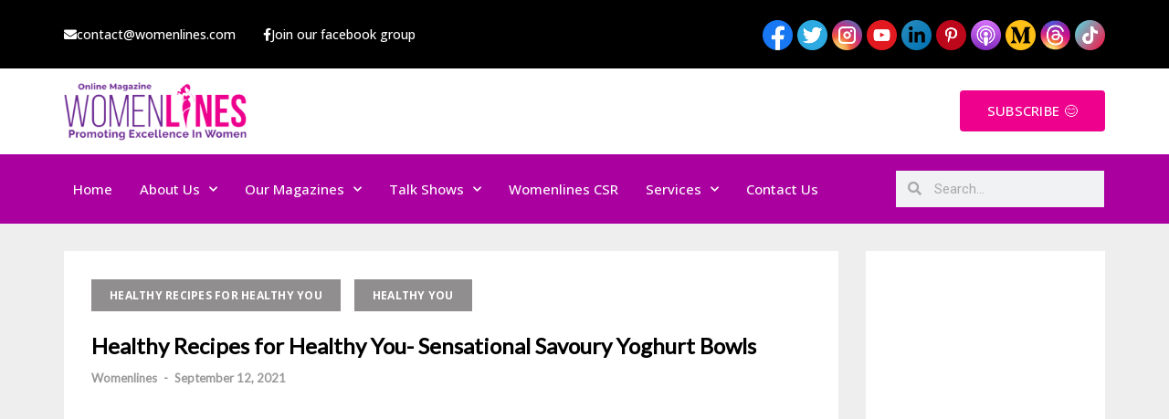

--- FILE ---
content_type: text/html; charset=UTF-8
request_url: https://www.womenlines.com/healthy-recipes-for-healthy-you-sensational-savoury-yoghurt-bowls/
body_size: 39195
content:
<!DOCTYPE html>
<html lang="en-US" itemscope itemtype="https://schema.org/BlogPosting" prefix="og: https://ogp.me/ns#">
<head>
<meta charset="UTF-8">
<meta name="viewport" content="width=device-width, initial-scale=1">
<meta name="fo-verify" content="2ee96970-5b7a-4d80-b8b5-da6b51c69e0f">
<meta name="p:domain_verify" content="fbce2a02d421b84141df8f35d662e280"/>
<meta name="google-site-verification" content="h5E1mHdxOqRA4I_AvHCfp7fNk6syV9rqeBJrKZhHbEU" />
<link rel="profile" href="http://gmpg.org/xfn/11">


<!-- Search Engine Optimization by Rank Math - https://rankmath.com/ -->
<title>Healthy Recipes for Healthy You- Sensational Savoury Yoghurt Bowls &#8211; Online Magazine for Women Entrepreneurs</title>
<meta name="description" content="Let&#039;s make yoghurt bowls little interesting, attractive and delicious!"/>
<meta name="robots" content="follow, index, max-snippet:-1, max-video-preview:-1, max-image-preview:large"/>
<link rel="canonical" href="https://www.womenlines.com/healthy-recipes-for-healthy-you-sensational-savoury-yoghurt-bowls/" />
<meta property="og:locale" content="en_US" />
<meta property="og:type" content="article" />
<meta property="og:title" content="Healthy Recipes for Healthy You- Sensational Savoury Yoghurt Bowls &mdash; Online Magazine for Women Entrepreneurs" />
<meta property="og:description" content="Let&#039;s make yoghurt bowls little interesting, attractive and delicious!" />
<meta property="og:url" content="https://www.womenlines.com/healthy-recipes-for-healthy-you-sensational-savoury-yoghurt-bowls/" />
<meta property="og:site_name" content="Online Magazine Womenlines" />
<meta property="article:publisher" content="https://www.facebook.com/womenlines/" />
<meta property="article:section" content="Healthy Recipes for Healthy You" />
<meta property="og:updated_time" content="2021-09-13T07:16:07+00:00" />
<meta property="og:image" content="https://www.womenlines.com/wp-content/uploads/2021/09/yoghurt-bowls.png" />
<meta property="og:image:secure_url" content="https://www.womenlines.com/wp-content/uploads/2021/09/yoghurt-bowls.png" />
<meta property="og:image:width" content="640" />
<meta property="og:image:height" content="360" />
<meta property="og:image:alt" content="yoghurt bowls" />
<meta property="og:image:type" content="image/png" />
<meta property="article:published_time" content="2021-09-12T03:05:00+00:00" />
<meta property="article:modified_time" content="2021-09-13T07:16:07+00:00" />
<meta name="twitter:card" content="summary_large_image" />
<meta name="twitter:title" content="Healthy Recipes for Healthy You- Sensational Savoury Yoghurt Bowls &mdash; Online Magazine for Women Entrepreneurs" />
<meta name="twitter:description" content="Let&#039;s make yoghurt bowls little interesting, attractive and delicious!" />
<meta name="twitter:site" content="@womenlines" />
<meta name="twitter:creator" content="@womenlines" />
<meta name="twitter:image" content="https://www.womenlines.com/wp-content/uploads/2021/09/yoghurt-bowls.png" />
<meta name="twitter:label1" content="Written by" />
<meta name="twitter:data1" content="Womenlines" />
<meta name="twitter:label2" content="Time to read" />
<meta name="twitter:data2" content="Less than a minute" />
<script type="application/ld+json" class="rank-math-schema">{"@context":"https://schema.org","@graph":[{"@type":"Organization","@id":"https://www.womenlines.com/#organization","name":"Womenlines","url":"https://www.womenlines.com","sameAs":["https://www.facebook.com/womenlines/","https://twitter.com/womenlines"]},{"@type":"WebSite","@id":"https://www.womenlines.com/#website","url":"https://www.womenlines.com","name":"Online Magazine Womenlines","publisher":{"@id":"https://www.womenlines.com/#organization"},"inLanguage":"en-US"},{"@type":"ImageObject","@id":"https://www.womenlines.com/wp-content/uploads/2021/09/yoghurt-bowls.png","url":"https://www.womenlines.com/wp-content/uploads/2021/09/yoghurt-bowls.png","width":"640","height":"360","caption":"yoghurt bowls","inLanguage":"en-US"},{"@type":"BreadcrumbList","@id":"https://www.womenlines.com/healthy-recipes-for-healthy-you-sensational-savoury-yoghurt-bowls/#breadcrumb","itemListElement":[{"@type":"ListItem","position":"1","item":{"@id":"https://www.womenlines.com","name":"Home"}},{"@type":"ListItem","position":"2","item":{"@id":"https://www.womenlines.com/healthy-recipes-for-healthy-you-sensational-savoury-yoghurt-bowls/","name":"Healthy Recipes for Healthy You- Sensational Savoury Yoghurt Bowls"}}]},{"@type":"WebPage","@id":"https://www.womenlines.com/healthy-recipes-for-healthy-you-sensational-savoury-yoghurt-bowls/#webpage","url":"https://www.womenlines.com/healthy-recipes-for-healthy-you-sensational-savoury-yoghurt-bowls/","name":"Healthy Recipes for Healthy You- Sensational Savoury Yoghurt Bowls &mdash; Online Magazine for Women Entrepreneurs","datePublished":"2021-09-12T03:05:00+00:00","dateModified":"2021-09-13T07:16:07+00:00","isPartOf":{"@id":"https://www.womenlines.com/#website"},"primaryImageOfPage":{"@id":"https://www.womenlines.com/wp-content/uploads/2021/09/yoghurt-bowls.png"},"inLanguage":"en-US","breadcrumb":{"@id":"https://www.womenlines.com/healthy-recipes-for-healthy-you-sensational-savoury-yoghurt-bowls/#breadcrumb"}},{"@type":"Person","@id":"https://www.womenlines.com/author/parampearl/","name":"Womenlines","url":"https://www.womenlines.com/author/parampearl/","image":{"@type":"ImageObject","@id":"https://secure.gravatar.com/avatar/0d6a5c306f2dab02c341b019a45e3f92?s=96&amp;d=mm&amp;r=g","url":"https://secure.gravatar.com/avatar/0d6a5c306f2dab02c341b019a45e3f92?s=96&amp;d=mm&amp;r=g","caption":"Womenlines","inLanguage":"en-US"},"worksFor":{"@id":"https://www.womenlines.com/#organization"}},{"@type":"BlogPosting","headline":"Healthy Recipes for Healthy You- Sensational Savoury Yoghurt Bowls &mdash; Online Magazine for Women","keywords":"Yoghurt Bowls","datePublished":"2021-09-12T03:05:00+00:00","dateModified":"2021-09-13T07:16:07+00:00","author":{"@id":"https://www.womenlines.com/author/parampearl/","name":"Womenlines"},"publisher":{"@id":"https://www.womenlines.com/#organization"},"description":"Let&#039;s make yoghurt bowls little interesting, attractive and delicious!","name":"Healthy Recipes for Healthy You- Sensational Savoury Yoghurt Bowls &mdash; Online Magazine for Women","@id":"https://www.womenlines.com/healthy-recipes-for-healthy-you-sensational-savoury-yoghurt-bowls/#richSnippet","isPartOf":{"@id":"https://www.womenlines.com/healthy-recipes-for-healthy-you-sensational-savoury-yoghurt-bowls/#webpage"},"image":{"@id":"https://www.womenlines.com/wp-content/uploads/2021/09/yoghurt-bowls.png"},"inLanguage":"en-US","mainEntityOfPage":{"@id":"https://www.womenlines.com/healthy-recipes-for-healthy-you-sensational-savoury-yoghurt-bowls/#webpage"}}]}</script>
<!-- /Rank Math WordPress SEO plugin -->

<link rel='dns-prefetch' href='//fonts.googleapis.com' />
<link rel="alternate" type="application/rss+xml" title="Online Magazine for Women Entrepreneurs &raquo; Feed" href="https://www.womenlines.com/feed/" />
<link rel="alternate" type="application/rss+xml" title="Online Magazine for Women Entrepreneurs &raquo; Comments Feed" href="https://www.womenlines.com/comments/feed/" />
<link rel="alternate" type="application/rss+xml" title="Online Magazine for Women Entrepreneurs &raquo; Healthy Recipes for Healthy You- Sensational Savoury Yoghurt Bowls Comments Feed" href="https://www.womenlines.com/healthy-recipes-for-healthy-you-sensational-savoury-yoghurt-bowls/feed/" />
<script type="text/javascript">
/* <![CDATA[ */
window._wpemojiSettings = {"baseUrl":"https:\/\/s.w.org\/images\/core\/emoji\/15.0.3\/72x72\/","ext":".png","svgUrl":"https:\/\/s.w.org\/images\/core\/emoji\/15.0.3\/svg\/","svgExt":".svg","source":{"concatemoji":"https:\/\/www.womenlines.com\/wp-includes\/js\/wp-emoji-release.min.js?ver=6.6.4"}};
/*! This file is auto-generated */
!function(i,n){var o,s,e;function c(e){try{var t={supportTests:e,timestamp:(new Date).valueOf()};sessionStorage.setItem(o,JSON.stringify(t))}catch(e){}}function p(e,t,n){e.clearRect(0,0,e.canvas.width,e.canvas.height),e.fillText(t,0,0);var t=new Uint32Array(e.getImageData(0,0,e.canvas.width,e.canvas.height).data),r=(e.clearRect(0,0,e.canvas.width,e.canvas.height),e.fillText(n,0,0),new Uint32Array(e.getImageData(0,0,e.canvas.width,e.canvas.height).data));return t.every(function(e,t){return e===r[t]})}function u(e,t,n){switch(t){case"flag":return n(e,"\ud83c\udff3\ufe0f\u200d\u26a7\ufe0f","\ud83c\udff3\ufe0f\u200b\u26a7\ufe0f")?!1:!n(e,"\ud83c\uddfa\ud83c\uddf3","\ud83c\uddfa\u200b\ud83c\uddf3")&&!n(e,"\ud83c\udff4\udb40\udc67\udb40\udc62\udb40\udc65\udb40\udc6e\udb40\udc67\udb40\udc7f","\ud83c\udff4\u200b\udb40\udc67\u200b\udb40\udc62\u200b\udb40\udc65\u200b\udb40\udc6e\u200b\udb40\udc67\u200b\udb40\udc7f");case"emoji":return!n(e,"\ud83d\udc26\u200d\u2b1b","\ud83d\udc26\u200b\u2b1b")}return!1}function f(e,t,n){var r="undefined"!=typeof WorkerGlobalScope&&self instanceof WorkerGlobalScope?new OffscreenCanvas(300,150):i.createElement("canvas"),a=r.getContext("2d",{willReadFrequently:!0}),o=(a.textBaseline="top",a.font="600 32px Arial",{});return e.forEach(function(e){o[e]=t(a,e,n)}),o}function t(e){var t=i.createElement("script");t.src=e,t.defer=!0,i.head.appendChild(t)}"undefined"!=typeof Promise&&(o="wpEmojiSettingsSupports",s=["flag","emoji"],n.supports={everything:!0,everythingExceptFlag:!0},e=new Promise(function(e){i.addEventListener("DOMContentLoaded",e,{once:!0})}),new Promise(function(t){var n=function(){try{var e=JSON.parse(sessionStorage.getItem(o));if("object"==typeof e&&"number"==typeof e.timestamp&&(new Date).valueOf()<e.timestamp+604800&&"object"==typeof e.supportTests)return e.supportTests}catch(e){}return null}();if(!n){if("undefined"!=typeof Worker&&"undefined"!=typeof OffscreenCanvas&&"undefined"!=typeof URL&&URL.createObjectURL&&"undefined"!=typeof Blob)try{var e="postMessage("+f.toString()+"("+[JSON.stringify(s),u.toString(),p.toString()].join(",")+"));",r=new Blob([e],{type:"text/javascript"}),a=new Worker(URL.createObjectURL(r),{name:"wpTestEmojiSupports"});return void(a.onmessage=function(e){c(n=e.data),a.terminate(),t(n)})}catch(e){}c(n=f(s,u,p))}t(n)}).then(function(e){for(var t in e)n.supports[t]=e[t],n.supports.everything=n.supports.everything&&n.supports[t],"flag"!==t&&(n.supports.everythingExceptFlag=n.supports.everythingExceptFlag&&n.supports[t]);n.supports.everythingExceptFlag=n.supports.everythingExceptFlag&&!n.supports.flag,n.DOMReady=!1,n.readyCallback=function(){n.DOMReady=!0}}).then(function(){return e}).then(function(){var e;n.supports.everything||(n.readyCallback(),(e=n.source||{}).concatemoji?t(e.concatemoji):e.wpemoji&&e.twemoji&&(t(e.twemoji),t(e.wpemoji)))}))}((window,document),window._wpemojiSettings);
/* ]]> */
</script>
<link rel='stylesheet' id='sbi_styles-css' href='https://www.womenlines.com/wp-content/plugins/instagram-feed/css/sbi-styles.min.css?ver=6.4.2' type='text/css' media='all' />
<link rel='stylesheet' id='bootstrap-css' href='https://www.womenlines.com/wp-content/themes/greatmag/bootstrap/css/bootstrap.min.css?ver=1' type='text/css' media='all' />
<style id='wp-emoji-styles-inline-css' type='text/css'>

	img.wp-smiley, img.emoji {
		display: inline !important;
		border: none !important;
		box-shadow: none !important;
		height: 1em !important;
		width: 1em !important;
		margin: 0 0.07em !important;
		vertical-align: -0.1em !important;
		background: none !important;
		padding: 0 !important;
	}
</style>
<link rel='stylesheet' id='wp-block-library-css' href='https://www.womenlines.com/wp-includes/css/dist/block-library/style.min.css?ver=6.6.4' type='text/css' media='all' />
<style id='rank-math-toc-block-style-inline-css' type='text/css'>
.wp-block-rank-math-toc-block nav ol{counter-reset:item}.wp-block-rank-math-toc-block nav ol li{display:block}.wp-block-rank-math-toc-block nav ol li:before{content:counters(item, ".") ". ";counter-increment:item}

</style>
<style id='classic-theme-styles-inline-css' type='text/css'>
/*! This file is auto-generated */
.wp-block-button__link{color:#fff;background-color:#32373c;border-radius:9999px;box-shadow:none;text-decoration:none;padding:calc(.667em + 2px) calc(1.333em + 2px);font-size:1.125em}.wp-block-file__button{background:#32373c;color:#fff;text-decoration:none}
</style>
<style id='global-styles-inline-css' type='text/css'>
:root{--wp--preset--aspect-ratio--square: 1;--wp--preset--aspect-ratio--4-3: 4/3;--wp--preset--aspect-ratio--3-4: 3/4;--wp--preset--aspect-ratio--3-2: 3/2;--wp--preset--aspect-ratio--2-3: 2/3;--wp--preset--aspect-ratio--16-9: 16/9;--wp--preset--aspect-ratio--9-16: 9/16;--wp--preset--color--black: #000000;--wp--preset--color--cyan-bluish-gray: #abb8c3;--wp--preset--color--white: #ffffff;--wp--preset--color--pale-pink: #f78da7;--wp--preset--color--vivid-red: #cf2e2e;--wp--preset--color--luminous-vivid-orange: #ff6900;--wp--preset--color--luminous-vivid-amber: #fcb900;--wp--preset--color--light-green-cyan: #7bdcb5;--wp--preset--color--vivid-green-cyan: #00d084;--wp--preset--color--pale-cyan-blue: #8ed1fc;--wp--preset--color--vivid-cyan-blue: #0693e3;--wp--preset--color--vivid-purple: #9b51e0;--wp--preset--gradient--vivid-cyan-blue-to-vivid-purple: linear-gradient(135deg,rgba(6,147,227,1) 0%,rgb(155,81,224) 100%);--wp--preset--gradient--light-green-cyan-to-vivid-green-cyan: linear-gradient(135deg,rgb(122,220,180) 0%,rgb(0,208,130) 100%);--wp--preset--gradient--luminous-vivid-amber-to-luminous-vivid-orange: linear-gradient(135deg,rgba(252,185,0,1) 0%,rgba(255,105,0,1) 100%);--wp--preset--gradient--luminous-vivid-orange-to-vivid-red: linear-gradient(135deg,rgba(255,105,0,1) 0%,rgb(207,46,46) 100%);--wp--preset--gradient--very-light-gray-to-cyan-bluish-gray: linear-gradient(135deg,rgb(238,238,238) 0%,rgb(169,184,195) 100%);--wp--preset--gradient--cool-to-warm-spectrum: linear-gradient(135deg,rgb(74,234,220) 0%,rgb(151,120,209) 20%,rgb(207,42,186) 40%,rgb(238,44,130) 60%,rgb(251,105,98) 80%,rgb(254,248,76) 100%);--wp--preset--gradient--blush-light-purple: linear-gradient(135deg,rgb(255,206,236) 0%,rgb(152,150,240) 100%);--wp--preset--gradient--blush-bordeaux: linear-gradient(135deg,rgb(254,205,165) 0%,rgb(254,45,45) 50%,rgb(107,0,62) 100%);--wp--preset--gradient--luminous-dusk: linear-gradient(135deg,rgb(255,203,112) 0%,rgb(199,81,192) 50%,rgb(65,88,208) 100%);--wp--preset--gradient--pale-ocean: linear-gradient(135deg,rgb(255,245,203) 0%,rgb(182,227,212) 50%,rgb(51,167,181) 100%);--wp--preset--gradient--electric-grass: linear-gradient(135deg,rgb(202,248,128) 0%,rgb(113,206,126) 100%);--wp--preset--gradient--midnight: linear-gradient(135deg,rgb(2,3,129) 0%,rgb(40,116,252) 100%);--wp--preset--font-size--small: 13px;--wp--preset--font-size--medium: 20px;--wp--preset--font-size--large: 36px;--wp--preset--font-size--x-large: 42px;--wp--preset--spacing--20: 0.44rem;--wp--preset--spacing--30: 0.67rem;--wp--preset--spacing--40: 1rem;--wp--preset--spacing--50: 1.5rem;--wp--preset--spacing--60: 2.25rem;--wp--preset--spacing--70: 3.38rem;--wp--preset--spacing--80: 5.06rem;--wp--preset--shadow--natural: 6px 6px 9px rgba(0, 0, 0, 0.2);--wp--preset--shadow--deep: 12px 12px 50px rgba(0, 0, 0, 0.4);--wp--preset--shadow--sharp: 6px 6px 0px rgba(0, 0, 0, 0.2);--wp--preset--shadow--outlined: 6px 6px 0px -3px rgba(255, 255, 255, 1), 6px 6px rgba(0, 0, 0, 1);--wp--preset--shadow--crisp: 6px 6px 0px rgba(0, 0, 0, 1);}:where(.is-layout-flex){gap: 0.5em;}:where(.is-layout-grid){gap: 0.5em;}body .is-layout-flex{display: flex;}.is-layout-flex{flex-wrap: wrap;align-items: center;}.is-layout-flex > :is(*, div){margin: 0;}body .is-layout-grid{display: grid;}.is-layout-grid > :is(*, div){margin: 0;}:where(.wp-block-columns.is-layout-flex){gap: 2em;}:where(.wp-block-columns.is-layout-grid){gap: 2em;}:where(.wp-block-post-template.is-layout-flex){gap: 1.25em;}:where(.wp-block-post-template.is-layout-grid){gap: 1.25em;}.has-black-color{color: var(--wp--preset--color--black) !important;}.has-cyan-bluish-gray-color{color: var(--wp--preset--color--cyan-bluish-gray) !important;}.has-white-color{color: var(--wp--preset--color--white) !important;}.has-pale-pink-color{color: var(--wp--preset--color--pale-pink) !important;}.has-vivid-red-color{color: var(--wp--preset--color--vivid-red) !important;}.has-luminous-vivid-orange-color{color: var(--wp--preset--color--luminous-vivid-orange) !important;}.has-luminous-vivid-amber-color{color: var(--wp--preset--color--luminous-vivid-amber) !important;}.has-light-green-cyan-color{color: var(--wp--preset--color--light-green-cyan) !important;}.has-vivid-green-cyan-color{color: var(--wp--preset--color--vivid-green-cyan) !important;}.has-pale-cyan-blue-color{color: var(--wp--preset--color--pale-cyan-blue) !important;}.has-vivid-cyan-blue-color{color: var(--wp--preset--color--vivid-cyan-blue) !important;}.has-vivid-purple-color{color: var(--wp--preset--color--vivid-purple) !important;}.has-black-background-color{background-color: var(--wp--preset--color--black) !important;}.has-cyan-bluish-gray-background-color{background-color: var(--wp--preset--color--cyan-bluish-gray) !important;}.has-white-background-color{background-color: var(--wp--preset--color--white) !important;}.has-pale-pink-background-color{background-color: var(--wp--preset--color--pale-pink) !important;}.has-vivid-red-background-color{background-color: var(--wp--preset--color--vivid-red) !important;}.has-luminous-vivid-orange-background-color{background-color: var(--wp--preset--color--luminous-vivid-orange) !important;}.has-luminous-vivid-amber-background-color{background-color: var(--wp--preset--color--luminous-vivid-amber) !important;}.has-light-green-cyan-background-color{background-color: var(--wp--preset--color--light-green-cyan) !important;}.has-vivid-green-cyan-background-color{background-color: var(--wp--preset--color--vivid-green-cyan) !important;}.has-pale-cyan-blue-background-color{background-color: var(--wp--preset--color--pale-cyan-blue) !important;}.has-vivid-cyan-blue-background-color{background-color: var(--wp--preset--color--vivid-cyan-blue) !important;}.has-vivid-purple-background-color{background-color: var(--wp--preset--color--vivid-purple) !important;}.has-black-border-color{border-color: var(--wp--preset--color--black) !important;}.has-cyan-bluish-gray-border-color{border-color: var(--wp--preset--color--cyan-bluish-gray) !important;}.has-white-border-color{border-color: var(--wp--preset--color--white) !important;}.has-pale-pink-border-color{border-color: var(--wp--preset--color--pale-pink) !important;}.has-vivid-red-border-color{border-color: var(--wp--preset--color--vivid-red) !important;}.has-luminous-vivid-orange-border-color{border-color: var(--wp--preset--color--luminous-vivid-orange) !important;}.has-luminous-vivid-amber-border-color{border-color: var(--wp--preset--color--luminous-vivid-amber) !important;}.has-light-green-cyan-border-color{border-color: var(--wp--preset--color--light-green-cyan) !important;}.has-vivid-green-cyan-border-color{border-color: var(--wp--preset--color--vivid-green-cyan) !important;}.has-pale-cyan-blue-border-color{border-color: var(--wp--preset--color--pale-cyan-blue) !important;}.has-vivid-cyan-blue-border-color{border-color: var(--wp--preset--color--vivid-cyan-blue) !important;}.has-vivid-purple-border-color{border-color: var(--wp--preset--color--vivid-purple) !important;}.has-vivid-cyan-blue-to-vivid-purple-gradient-background{background: var(--wp--preset--gradient--vivid-cyan-blue-to-vivid-purple) !important;}.has-light-green-cyan-to-vivid-green-cyan-gradient-background{background: var(--wp--preset--gradient--light-green-cyan-to-vivid-green-cyan) !important;}.has-luminous-vivid-amber-to-luminous-vivid-orange-gradient-background{background: var(--wp--preset--gradient--luminous-vivid-amber-to-luminous-vivid-orange) !important;}.has-luminous-vivid-orange-to-vivid-red-gradient-background{background: var(--wp--preset--gradient--luminous-vivid-orange-to-vivid-red) !important;}.has-very-light-gray-to-cyan-bluish-gray-gradient-background{background: var(--wp--preset--gradient--very-light-gray-to-cyan-bluish-gray) !important;}.has-cool-to-warm-spectrum-gradient-background{background: var(--wp--preset--gradient--cool-to-warm-spectrum) !important;}.has-blush-light-purple-gradient-background{background: var(--wp--preset--gradient--blush-light-purple) !important;}.has-blush-bordeaux-gradient-background{background: var(--wp--preset--gradient--blush-bordeaux) !important;}.has-luminous-dusk-gradient-background{background: var(--wp--preset--gradient--luminous-dusk) !important;}.has-pale-ocean-gradient-background{background: var(--wp--preset--gradient--pale-ocean) !important;}.has-electric-grass-gradient-background{background: var(--wp--preset--gradient--electric-grass) !important;}.has-midnight-gradient-background{background: var(--wp--preset--gradient--midnight) !important;}.has-small-font-size{font-size: var(--wp--preset--font-size--small) !important;}.has-medium-font-size{font-size: var(--wp--preset--font-size--medium) !important;}.has-large-font-size{font-size: var(--wp--preset--font-size--large) !important;}.has-x-large-font-size{font-size: var(--wp--preset--font-size--x-large) !important;}
:where(.wp-block-post-template.is-layout-flex){gap: 1.25em;}:where(.wp-block-post-template.is-layout-grid){gap: 1.25em;}
:where(.wp-block-columns.is-layout-flex){gap: 2em;}:where(.wp-block-columns.is-layout-grid){gap: 2em;}
:root :where(.wp-block-pullquote){font-size: 1.5em;line-height: 1.6;}
</style>
<link rel='stylesheet' id='bmr-css-file-css' href='https://www.womenlines.com/wp-content/plugins/calculate-bmr/public/css/calculate-bmr-public.css?ver=1.5' type='text/css' media='all' />
<link rel='stylesheet' id='bmi-css-file-css' href='https://www.womenlines.com/wp-content/plugins/calculate-bmr/public/css/calculate-bmi-public.css?ver=1.5' type='text/css' media='all' />
<link rel='stylesheet' id='contact-form-7-css' href='https://www.womenlines.com/wp-content/plugins/contact-form-7/includes/css/styles.css?ver=5.9.6' type='text/css' media='all' />
<link rel='stylesheet' id='fvp-frontend-css' href='https://www.womenlines.com/wp-content/plugins/featured-video-plus/styles/frontend.css?ver=2.3.3' type='text/css' media='all' />
<link rel='stylesheet' id='spacexchimp_p005-bootstrap-tooltip-css-css' href='https://www.womenlines.com/wp-content/plugins/social-media-buttons-toolbar/inc/lib/bootstrap-tooltip/bootstrap-tooltip.css?ver=4.73' type='text/css' media='all' />
<link rel='stylesheet' id='spacexchimp_p005-frontend-css-css' href='https://www.womenlines.com/wp-content/plugins/social-media-buttons-toolbar/inc/css/frontend.css?ver=4.73' type='text/css' media='all' />
<style id='spacexchimp_p005-frontend-css-inline-css' type='text/css'>

                    .sxc-follow-buttons {
                        text-align: left !important;
                    }
                    .sxc-follow-buttons .sxc-follow-button,
                    .sxc-follow-buttons .sxc-follow-button a,
                    .sxc-follow-buttons .sxc-follow-button a img {
                        width: 64px !important;
                        height: 64px !important;
                    }
                    .sxc-follow-buttons .sxc-follow-button {
                        margin: 5px !important;
                    }
                  
</style>
<link rel='stylesheet' id='mc4wp-form-themes-css' href='https://www.womenlines.com/wp-content/plugins/mailchimp-for-wp/assets/css/form-themes.css?ver=4.9.13' type='text/css' media='all' />
<link rel='stylesheet' id='wp-pagenavi-css' href='https://www.womenlines.com/wp-content/plugins/wp-pagenavi/pagenavi-css.css?ver=2.70' type='text/css' media='all' />
<link rel='stylesheet' id='callout-style-css' href='https://www.womenlines.com/wp-content/plugins/instagram-feed/admin/assets/css/callout.css' type='text/css' media='all' />
<link rel='stylesheet' id='wppopups-base-css' href='https://www.womenlines.com/wp-content/plugins/wp-popups-lite/src/assets/css/wppopups-base.css?ver=2.2.0.1' type='text/css' media='all' />
<link rel='stylesheet' id='greatmag-style-css' href='https://www.womenlines.com/wp-content/themes/greatmag/style.css?ver=1770103106' type='text/css' media='all' />
<style id='greatmag-style-inline-css' type='text/css'>
.site-title,.site-title a,.site-title a:hover { color:#000000}
.site-description { color:#999999}
.site-branding { background-color:#eeeeee}
.navbar.bgf6 { background-color:#f6f6f6}
.top-header { background-color:#222222}
.navbar .navbar-nav > li > a { color:#999999}
.preloader,.progress-bar,.comment-form .btn:hover, .comment-form .btn:focus,.contact-form .btn,.back-to-page:hover, .back-to-page:focus,.ready-to-contact .btn,.dc2:first-letter,.list-style1 li:before,.navbar .navbar-nav > li .dropdown-menu > li .absp-cat:hover, .navbar .navbar-nav > li .dropdown-menu > li .absp-cat:focus,.absp-cat:hover, .absp-cat:focus,.btn-primary:hover, .btn-primary:focus,.button:hover,button:hover,input[type="button"]:hover,input[type="reset"]:hover,input[type="submit"]:hover { background-color:#ad1357}
a:hover,a:focus,.nav>li>a:hover, .nav>li>a:focus,.sidebar-area .widget a:hover,.ps-quote:before,.author-posts-link,.fun-fact .this-icon,.dc1:first-letter,.list-style3 li:before,.list-style2 li:before,.pbc-carousel .owl-prev:hover, .pbc-carousel .owl-prev:focus, .pbc-carousel .owl-next:hover, .pbc-carousel .owl-next:focus, .pbc-carousel2 .owl-prev:hover, .pbc-carousel2 .owl-prev:focus, .pbc-carousel2 .owl-next:hover, .pbc-carousel2 .owl-next:focus, .video-posts-carousel .owl-prev:hover, .video-posts-carousel .owl-prev:focus, .video-posts-carousel .owl-next:hover, .video-posts-carousel .owl-next:focus,.post-title-small:hover, .post-title-small:focus,.post-title-standard:hover, .post-title-standard:focus,.go-top:hover, .go-top:focus,.mob-social-menu li a:hover, .mob-social-menu li a:focus,.off-close,.navbar .navbar-nav > li .dropdown-menu > li .this-title a:hover, .navbar .navbar-nav > li .dropdown-menu > li .this-title a:focus,.section-title .this-title span,.breaking-news.media a:hover, .breaking-news.media a:focus, .review-stars li { color:#ad1357}
.comment-form .btn:hover, .comment-form .btn:focus,.fun-fact .this-icon,.login-drop { border-color:#ad1357}
.footer-widgets { background-color:#222222}
.footer-widgets, .footer-widgets a:not(:hover) { color:#bbbbbb}
.footer-widgets .widget-title { color:#ffffff}
.bottom-footer { background-color:#191919}
.site-info, .site-info a:not(:hover) { color:#ffffff}
body, .sidebar-area .widget, .sidebar-area .widget a, .sidebar-area .widget select { color:#666666}
body { font-family:Open Sans;}
h1,h2,h3,h4,h5,h6,.site-title,.post-title-standard,.post-title-small,.post-title-big { font-family:Lato;}
.site-title { font-size:24px; }
.site-description { font-size:16px; }
body { font-size:14px; }
.navbar .navbar-nav > li > a { font-size:13px; }
.post-title-standard { font-size:16px; }
.entry-title.post-title-big { font-size:24px; }
.widget-area .widget-title, .footer-widgets .widget-title { font-size:12px; }

</style>
<link rel='stylesheet' id='greatmag-fonts-css' href='https://fonts.googleapis.com/css?family=Open+Sans%3A400%2C400italic%2C600%2C600italic%7CLato%3A400%2C400italic%2C600%2C600italic&#038;subset=latin%2Clatin-ext%2Ccyrillic' type='text/css' media='all' />
<link rel='stylesheet' id='font-awesome-css' href='https://www.womenlines.com/wp-content/plugins/elementor/assets/lib/font-awesome/css/font-awesome.min.css?ver=4.7.0' type='text/css' media='all' />
<link rel='stylesheet' id='elementor-icons-ekiticons-css' href='https://www.womenlines.com/wp-content/plugins/elementskit-lite/modules/elementskit-icon-pack/assets/css/ekiticons.css?ver=3.2.0' type='text/css' media='all' />
<link rel='stylesheet' id='ekit-widget-styles-css' href='https://www.womenlines.com/wp-content/plugins/elementskit-lite/widgets/init/assets/css/widget-styles.css?ver=3.2.0' type='text/css' media='all' />
<link rel='stylesheet' id='ekit-responsive-css' href='https://www.womenlines.com/wp-content/plugins/elementskit-lite/widgets/init/assets/css/responsive.css?ver=3.2.0' type='text/css' media='all' />
<link rel='stylesheet' id='elementor-frontend-css' href='https://www.womenlines.com/wp-content/plugins/elementor/assets/css/frontend-lite.min.css?ver=3.22.1' type='text/css' media='all' />
<link rel='stylesheet' id='eael-general-css' href='https://www.womenlines.com/wp-content/plugins/essential-addons-for-elementor-lite/assets/front-end/css/view/general.min.css?ver=5.9.24' type='text/css' media='all' />
<script type="text/javascript" src="https://www.womenlines.com/wp-includes/js/jquery/jquery.min.js?ver=3.7.1" id="jquery-core-js"></script>
<script type="text/javascript" src="https://www.womenlines.com/wp-includes/js/jquery/jquery-migrate.min.js?ver=3.4.1" id="jquery-migrate-js"></script>
<script type="text/javascript" src="https://www.womenlines.com/wp-content/plugins/featured-video-plus/js/jquery.fitvids.min.js?ver=master-2015-08" id="jquery.fitvids-js"></script>
<script type="text/javascript" id="fvp-frontend-js-extra">
/* <![CDATA[ */
var fvpdata = {"ajaxurl":"https:\/\/www.womenlines.com\/wp-admin\/admin-ajax.php","nonce":"6a87282b26","fitvids":"1","dynamic":"","overlay":"","opacity":"0.75","color":"b","width":"640"};
/* ]]> */
</script>
<script type="text/javascript" src="https://www.womenlines.com/wp-content/plugins/featured-video-plus/js/frontend.min.js?ver=2.3.3" id="fvp-frontend-js"></script>
<script type="text/javascript" src="https://www.womenlines.com/wp-content/plugins/social-media-buttons-toolbar/inc/lib/bootstrap-tooltip/bootstrap-tooltip.js?ver=4.73" id="spacexchimp_p005-bootstrap-tooltip-js-js"></script>
<script type="text/javascript" src="https://www.womenlines.com/wp-content/plugins/sticky-header-effects-for-elementor/assets/js/she-header.js?ver=1.6.11" id="she-header-js"></script>

<!-- OG: 3.3.0 -->
<meta property="og:image" content="https://www.womenlines.com/wp-content/uploads/2021/09/yoghurt-bowls.png"><meta property="og:image:secure_url" content="https://www.womenlines.com/wp-content/uploads/2021/09/yoghurt-bowls.png"><meta property="og:image:width" content="640"><meta property="og:image:height" content="360"><meta property="og:image:alt" content="yoghurt bowls"><meta property="og:image:type" content="image/png"><meta property="og:description" content="Let&#039;s make yoghurt bowls little interesting, attractive and delicious! Pleasure to share Jules Clancy, a food blogger&#039;s recipe for Yoghurt Bowls. Ingredients for Yoghurt Bowls METHOD I’m Jules Clancy, a former Food Scientist taming my diabetes and PCOS with simple low carb wholefoods. Stonesoup (est 2005) helps you simplify eating healthier. With 6-Ingredient Recipes, Simple Meal..."><meta property="og:type" content="article"><meta property="og:locale" content="en_US"><meta property="og:site_name" content="Online Magazine for Women Entrepreneurs"><meta property="og:title" content="Healthy Recipes for Healthy You- Sensational Savoury Yoghurt Bowls"><meta property="og:url" content="https://www.womenlines.com/healthy-recipes-for-healthy-you-sensational-savoury-yoghurt-bowls/"><meta property="og:updated_time" content="2021-09-13T07:16:07+00:00">
<meta property="article:published_time" content="2021-09-12T03:05:00+00:00"><meta property="article:modified_time" content="2021-09-13T07:16:07+00:00"><meta property="article:section" content="Healthy Recipes for Healthy You"><meta property="article:section" content="Healthy You"><meta property="article:author:first_name" content="Charu"><meta property="article:author:last_name" content="Mehrotra"><meta property="article:author:username" content="Womenlines">
<meta property="twitter:partner" content="ogwp"><meta property="twitter:card" content="summary_large_image"><meta property="twitter:image" content="https://www.womenlines.com/wp-content/uploads/2021/09/yoghurt-bowls.png"><meta property="twitter:image:alt" content="yoghurt bowls"><meta property="twitter:title" content="Healthy Recipes for Healthy You- Sensational Savoury Yoghurt Bowls"><meta property="twitter:description" content="Let&#039;s make yoghurt bowls little interesting, attractive and delicious! Pleasure to share Jules Clancy, a food blogger&#039;s recipe for Yoghurt Bowls. Ingredients for Yoghurt Bowls METHOD I’m Jules..."><meta property="twitter:url" content="https://www.womenlines.com/healthy-recipes-for-healthy-you-sensational-savoury-yoghurt-bowls/">
<meta itemprop="image" content="https://www.womenlines.com/wp-content/uploads/2021/09/yoghurt-bowls.png"><meta itemprop="name" content="Healthy Recipes for Healthy You- Sensational Savoury Yoghurt Bowls"><meta itemprop="description" content="Let&#039;s make yoghurt bowls little interesting, attractive and delicious! Pleasure to share Jules Clancy, a food blogger&#039;s recipe for Yoghurt Bowls. Ingredients for Yoghurt Bowls METHOD I’m Jules Clancy, a former Food Scientist taming my diabetes and PCOS with simple low carb wholefoods. Stonesoup (est 2005) helps you simplify eating healthier. With 6-Ingredient Recipes, Simple Meal..."><meta itemprop="datePublished" content="2021-09-12"><meta itemprop="dateModified" content="2021-09-13T07:16:07+00:00"><meta itemprop="author" content="Womenlines">
<meta property="profile:first_name" content="Charu"><meta property="profile:last_name" content="Mehrotra"><meta property="profile:username" content="Womenlines">
<!-- /OG -->

<link rel="https://api.w.org/" href="https://www.womenlines.com/wp-json/" /><link rel="alternate" title="JSON" type="application/json" href="https://www.womenlines.com/wp-json/wp/v2/posts/14766" /><link rel="EditURI" type="application/rsd+xml" title="RSD" href="https://www.womenlines.com/xmlrpc.php?rsd" />
<meta name="generator" content="WordPress 6.6.4" />
<link rel='shortlink' href='https://www.womenlines.com/?p=14766' />
<link rel="alternate" title="oEmbed (JSON)" type="application/json+oembed" href="https://www.womenlines.com/wp-json/oembed/1.0/embed?url=https%3A%2F%2Fwww.womenlines.com%2Fhealthy-recipes-for-healthy-you-sensational-savoury-yoghurt-bowls%2F" />
<link rel="alternate" title="oEmbed (XML)" type="text/xml+oembed" href="https://www.womenlines.com/wp-json/oembed/1.0/embed?url=https%3A%2F%2Fwww.womenlines.com%2Fhealthy-recipes-for-healthy-you-sensational-savoury-yoghurt-bowls%2F&#038;format=xml" />
<link rel="pingback" href="https://www.womenlines.com/xmlrpc.php">
<!-- Meta Pixel Code -->
<script type='text/javascript'>
!function(f,b,e,v,n,t,s){if(f.fbq)return;n=f.fbq=function(){n.callMethod?
n.callMethod.apply(n,arguments):n.queue.push(arguments)};if(!f._fbq)f._fbq=n;
n.push=n;n.loaded=!0;n.version='2.0';n.queue=[];t=b.createElement(e);t.async=!0;
t.src=v;s=b.getElementsByTagName(e)[0];s.parentNode.insertBefore(t,s)}(window,
document,'script','https://connect.facebook.net/en_US/fbevents.js?v=next');
</script>
<!-- End Meta Pixel Code -->

      <script type='text/javascript'>
        var url = window.location.origin + '?ob=open-bridge';
        fbq('set', 'openbridge', '367830585567317', url);
      </script>
    <script type='text/javascript'>fbq('init', '367830585567317', {}, {
    "agent": "wordpress-6.6.4-3.0.16"
})</script><script type='text/javascript'>
    fbq('track', 'PageView', []);
  </script>
<!-- Meta Pixel Code -->
<noscript>
<img height="1" width="1" style="display:none" alt="fbpx"
src="https://www.facebook.com/tr?id=367830585567317&ev=PageView&noscript=1" />
</noscript>
<!-- End Meta Pixel Code -->
<style type="text/css" id="spu-css-12051" class="spu-css">		#spu-bg-12051 {
			background-color: rgba(205, 205, 205, 0.33);
		}

		#spu-12051 .spu-close {
			font-size: 40px;
			color: rgb(255, 255, 255);
			text-shadow: 0 1px 0 #000;
		}

		#spu-12051 .spu-close:hover {
			color: #000;
		}

		#spu-12051 {
			background-color: rgb(255, 255, 255);
			max-width: 750px;
			border-radius: 0px;
			
					height: auto;
					box-shadow:  0px 0px 0px 0px #ccc;
				}

		#spu-12051 .spu-container {
					border: 5px solid;
			border-color: rgb(252, 52, 3);
			border-radius: 0px;
			margin: 14px;
					padding: 50px;
			height: calc(100% - 28px);
		}
								</style>
		<style type="text/css" id="spu-css-12058" class="spu-css">		#spu-bg-12058 {
			background-color: rgba(205, 205, 205, 0.33);
		}

		#spu-12058 .spu-close {
			font-size: 40px;
			color: rgb(255, 255, 255);
			text-shadow: 0 1px 0 #000;
		}

		#spu-12058 .spu-close:hover {
			color: #000;
		}

		#spu-12058 {
			background-color: rgb(255, 255, 255);
			max-width: 750px;
			border-radius: 0px;
			
					height: auto;
					box-shadow:  0px 0px 0px 0px #ccc;
				}

		#spu-12058 .spu-container {
					border: 5px solid;
			border-color: rgb(252, 52, 3);
			border-radius: 0px;
			margin: 14px;
					padding: 50px;
			height: calc(100% - 28px);
		}
								</style>
		<style type="text/css" id="spu-css-12062" class="spu-css">		#spu-bg-12062 {
			background-color: rgba(205, 205, 205, 0.33);
		}

		#spu-12062 .spu-close {
			font-size: 40px;
			color: rgb(255, 255, 255);
			text-shadow: 0 1px 0 #000;
		}

		#spu-12062 .spu-close:hover {
			color: #000;
		}

		#spu-12062 {
			background-color: rgb(255, 255, 255);
			max-width: 750px;
			border-radius: 0px;
			
					height: auto;
					box-shadow:  0px 0px 0px 0px #ccc;
				}

		#spu-12062 .spu-container {
					border: 5px solid;
			border-color: rgb(252, 52, 3);
			border-radius: 0px;
			margin: 14px;
					padding: 50px;
			height: calc(100% - 28px);
		}
								</style>
		<style type="text/css" id="spu-css-12066" class="spu-css">		#spu-bg-12066 {
			background-color: rgba(205, 205, 205, 0.33);
		}

		#spu-12066 .spu-close {
			font-size: 40px;
			color: rgb(255, 255, 255);
			text-shadow: 0 1px 0 #000;
		}

		#spu-12066 .spu-close:hover {
			color: #000;
		}

		#spu-12066 {
			background-color: rgb(255, 255, 255);
			max-width: 750px;
			border-radius: 0px;
			
					height: auto;
					box-shadow:  0px 0px 0px 0px #ccc;
				}

		#spu-12066 .spu-container {
					border: 5px solid;
			border-color: rgb(252, 52, 3);
			border-radius: 0px;
			margin: 14px;
					padding: 50px;
			height: calc(100% - 28px);
		}
								</style>
		<style type="text/css" id="spu-css-12070" class="spu-css">		#spu-bg-12070 {
			background-color: rgba(205, 205, 205, 0.33);
		}

		#spu-12070 .spu-close {
			font-size: 40px;
			color: rgb(255, 255, 255);
			text-shadow: 0 1px 0 #000;
		}

		#spu-12070 .spu-close:hover {
			color: #000;
		}

		#spu-12070 {
			background-color: rgb(255, 255, 255);
			max-width: 750px;
			border-radius: 0px;
			
					height: auto;
					box-shadow:  0px 0px 0px 0px #ccc;
				}

		#spu-12070 .spu-container {
					border: 5px solid;
			border-color: rgb(252, 52, 3);
			border-radius: 0px;
			margin: 14px;
					padding: 50px;
			height: calc(100% - 28px);
		}
								</style>
		<style type="text/css" id="spu-css-12074" class="spu-css">		#spu-bg-12074 {
			background-color: rgba(205, 205, 205, 0.33);
		}

		#spu-12074 .spu-close {
			font-size: 40px;
			color: rgb(255, 255, 255);
			text-shadow: 0 1px 0 #000;
		}

		#spu-12074 .spu-close:hover {
			color: #000;
		}

		#spu-12074 {
			background-color: rgb(255, 255, 255);
			max-width: 750px;
			border-radius: 0px;
			
					height: auto;
					box-shadow:  0px 0px 0px 0px #ccc;
				}

		#spu-12074 .spu-container {
					border: 5px solid;
			border-color: rgb(252, 52, 3);
			border-radius: 0px;
			margin: 14px;
					padding: 50px;
			height: calc(100% - 28px);
		}
								</style>
		<style type="text/css" id="spu-css-12586" class="spu-css">		#spu-bg-12586 {
			background-color: rgba(205, 205, 205, 0.33);
		}

		#spu-12586 .spu-close {
			font-size: 40px;
			color: rgb(255, 255, 255);
			text-shadow: 0 1px 0 #000;
		}

		#spu-12586 .spu-close:hover {
			color: #000;
		}

		#spu-12586 {
			background-color: rgb(253, 253, 253);
			max-width: 750px;
			border-radius: 0px;
			
					height: auto;
					box-shadow:  0px 0px 0px 0px #ccc;
				}

		#spu-12586 .spu-container {
					border: 5px solid;
			border-color: rgb(207, 120, 70);
			border-radius: 0px;
			margin: 14px;
					padding: 50px;
			height: calc(100% - 28px);
		}
								</style>
		<style type="text/css" id="spu-css-12601" class="spu-css">		#spu-bg-12601 {
			background-color: rgba(205, 205, 205, 0.33);
		}

		#spu-12601 .spu-close {
			font-size: 40px;
			color: rgb(255, 255, 255);
			text-shadow: 0 1px 0 #000;
		}

		#spu-12601 .spu-close:hover {
			color: #000;
		}

		#spu-12601 {
			background-color: rgb(253, 253, 253);
			max-width: 750px;
			border-radius: 0px;
			
					height: auto;
					box-shadow:  0px 0px 0px 0px #ccc;
				}

		#spu-12601 .spu-container {
					border: 5px solid;
			border-color: rgb(242, 5, 159);
			border-radius: 0px;
			margin: 14px;
					padding: 50px;
			height: calc(100% - 28px);
		}
								</style>
		<link rel="icon" href="https://www.womenlines.com/wp-content/uploads/2020/06/cropped-Screen-Shot-2020-06-17-at-12.40.57-1-32x32.png" sizes="32x32" />
<link rel="icon" href="https://www.womenlines.com/wp-content/uploads/2020/06/cropped-Screen-Shot-2020-06-17-at-12.40.57-1-192x192.png" sizes="192x192" />
<link rel="apple-touch-icon" href="https://www.womenlines.com/wp-content/uploads/2020/06/cropped-Screen-Shot-2020-06-17-at-12.40.57-1-180x180.png" />
<meta name="msapplication-TileImage" content="https://www.womenlines.com/wp-content/uploads/2020/06/cropped-Screen-Shot-2020-06-17-at-12.40.57-1-270x270.png" />
<style id="wpforms-css-vars-root">
				:root {
					--wpforms-field-border-radius: 3px;
--wpforms-field-border-style: solid;
--wpforms-field-border-size: 1px;
--wpforms-field-background-color: #ffffff;
--wpforms-field-border-color: rgba( 0, 0, 0, 0.25 );
--wpforms-field-border-color-spare: rgba( 0, 0, 0, 0.25 );
--wpforms-field-text-color: rgba( 0, 0, 0, 0.7 );
--wpforms-field-menu-color: #ffffff;
--wpforms-label-color: rgba( 0, 0, 0, 0.85 );
--wpforms-label-sublabel-color: rgba( 0, 0, 0, 0.55 );
--wpforms-label-error-color: #d63637;
--wpforms-button-border-radius: 3px;
--wpforms-button-border-style: none;
--wpforms-button-border-size: 1px;
--wpforms-button-background-color: #066aab;
--wpforms-button-border-color: #066aab;
--wpforms-button-text-color: #ffffff;
--wpforms-page-break-color: #066aab;
--wpforms-background-image: none;
--wpforms-background-position: center center;
--wpforms-background-repeat: no-repeat;
--wpforms-background-size: cover;
--wpforms-background-width: 100px;
--wpforms-background-height: 100px;
--wpforms-background-color: rgba( 0, 0, 0, 0 );
--wpforms-background-url: none;
--wpforms-container-padding: 0px;
--wpforms-container-border-style: none;
--wpforms-container-border-width: 1px;
--wpforms-container-border-color: #000000;
--wpforms-container-border-radius: 3px;
--wpforms-field-size-input-height: 43px;
--wpforms-field-size-input-spacing: 15px;
--wpforms-field-size-font-size: 16px;
--wpforms-field-size-line-height: 19px;
--wpforms-field-size-padding-h: 14px;
--wpforms-field-size-checkbox-size: 16px;
--wpforms-field-size-sublabel-spacing: 5px;
--wpforms-field-size-icon-size: 1;
--wpforms-label-size-font-size: 16px;
--wpforms-label-size-line-height: 19px;
--wpforms-label-size-sublabel-font-size: 14px;
--wpforms-label-size-sublabel-line-height: 17px;
--wpforms-button-size-font-size: 17px;
--wpforms-button-size-height: 41px;
--wpforms-button-size-padding-h: 15px;
--wpforms-button-size-margin-top: 10px;
--wpforms-container-shadow-size-box-shadow: none;

				}
			</style>
	
	<!-- Google tag (gtag.js) -->
<script async src="https://www.googletagmanager.com/gtag/js?id=UA-19461935-1"></script>
<script>
  window.dataLayer = window.dataLayer || [];
  function gtag(){dataLayer.push(arguments);}
  gtag('js', new Date());

  gtag('config', 'UA-19461935-1');
</script>

	<meta name="google-site-verification" content="5i5-NajL8hHzNYHJQft2CgPTI2VGPMKtOwQyGTgEHXs" />
	
	<script type="application/ld+json">
    {
      "@context": "https://schema.org",
      "@type": "NewsArticle",
      "headline": "Womenlines Digital Magazine",
      "image": [
        "https://www.womenlines.com/wp-content/uploads/2020/12/cropped-header_logo-1.png"
       ],
      "datePublished": "2023-06-05T08:00:00+08:00",
      "dateModified": "2023-06-25T09:20:00+08:00",
      "author": [{
          "@type": "Person",
          "name": "Charu Mehrotra​",
          "url": "https://www.womenlines.com/our-team/"
        }]
    }
    </script>
	
	<script type="application/ld+json">
{
  "@context" : "https://schema.org",
  "@type" : "Organization",
  "name" : "Womenlines Digital Magazine",
  "description" : "Best women's empowerment magazine online for free. Women entrepreneurs digital magazine free subscription.",
 "image" : "https://www.womenlines.com/wp-content/uploads/2020/12/cropped-header_logo-1.png",
  "url" : "https://www.womenlines.com/",
  "sameAs" : [
     "https://www.facebook.com/womenlines/",
    "https://twitter.com/womenlines",
    "https://www.instagram.com/womenlines00/",
    "https://www.linkedin.com/in/charumehrotra/",
    "https://www.pinterest.com/womenlines",
    "https://anchor.fm/womenlinesonlinemagazine/",
    "https://womenlines.medium.com/",
    "https://www.youtube.com/channel/UCCgyN7m7v2wMRHshRkj6kHQ"
]
}
}
</script>
	
	<script>
window.embeddedChatbotConfig = {
chatbotId: "BgRy8QIHjtQrm3Oit9g1d",
domain: "www.chatbase.co"
}
</script>
<script
src="https://www.chatbase.co/embed.min.js"
chatbotId="BgRy8QIHjtQrm3Oit9g1d"
domain="www.chatbase.co"
defer>
</script>

	<script async src="https://pagead2.googlesyndication.com/pagead/js/adsbygoogle.js?client=ca-pub-3380031107679578"
     crossorigin="anonymous"></script>
	

	
</head>

<body class="post-template-default single single-post postid-14766 single-format-standard group-blog elementor-default elementor-kit-11071">
<div id="page" data-bodyimg="" class="site">
    <a class="skip-link screen-reader-text" href="#content">Skip to content</a>
	
		
	
	<div class="headerarea">
		<style id="elementor-post-13014">.elementor-13014 .elementor-element.elementor-element-36fa1e0 > .elementor-container{min-height:40px;}.elementor-13014 .elementor-element.elementor-element-36fa1e0:not(.elementor-motion-effects-element-type-background), .elementor-13014 .elementor-element.elementor-element-36fa1e0 > .elementor-motion-effects-container > .elementor-motion-effects-layer{background-color:#000000;}.elementor-13014 .elementor-element.elementor-element-36fa1e0{transition:background 0.3s, border 0.3s, border-radius 0.3s, box-shadow 0.3s;margin-top:0px;margin-bottom:0px;padding:15px 30px 15px 30px;}.elementor-13014 .elementor-element.elementor-element-36fa1e0 > .elementor-background-overlay{transition:background 0.3s, border-radius 0.3s, opacity 0.3s;}.elementor-bc-flex-widget .elementor-13014 .elementor-element.elementor-element-b1c9d42.elementor-column .elementor-widget-wrap{align-items:center;}.elementor-13014 .elementor-element.elementor-element-b1c9d42.elementor-column.elementor-element[data-element_type="column"] > .elementor-widget-wrap.elementor-element-populated{align-content:center;align-items:center;}.elementor-13014 .elementor-element.elementor-element-b1c9d42 > .elementor-element-populated{transition:background 0.3s, border 0.3s, border-radius 0.3s, box-shadow 0.3s;margin:0px 0px 0px 0px;--e-column-margin-right:0px;--e-column-margin-left:0px;padding:0px 0px 0px 0px;}.elementor-13014 .elementor-element.elementor-element-b1c9d42 > .elementor-element-populated > .elementor-background-overlay{transition:background 0.3s, border-radius 0.3s, opacity 0.3s;}.elementor-13014 .elementor-element.elementor-element-4e0c2b2 .elementor-button-content-wrapper{flex-direction:row;}.elementor-13014 .elementor-element.elementor-element-4e0c2b2 .elementor-button .elementor-button-content-wrapper{gap:5px;}.elementor-13014 .elementor-element.elementor-element-4e0c2b2 .elementor-button{font-family:"Open Sans", Sans-serif;font-size:14px;font-weight:500;background-color:#00000000;padding:0px 0px 0px 0px;}.elementor-13014 .elementor-element.elementor-element-4e0c2b2 > .elementor-widget-container{margin:0px 0px 0px 0px;padding:0px 0px 0px 0px;}.elementor-13014 .elementor-element.elementor-element-4e0c2b2{width:auto;max-width:auto;}.elementor-13014 .elementor-element.elementor-element-c377ad1 .elementor-button-content-wrapper{flex-direction:row;}.elementor-13014 .elementor-element.elementor-element-c377ad1 .elementor-button .elementor-button-content-wrapper{gap:5px;}.elementor-13014 .elementor-element.elementor-element-c377ad1 .elementor-button{font-family:"Open Sans", Sans-serif;font-size:14px;font-weight:500;background-color:#00000000;padding:0px 0px 0px 0px;}.elementor-13014 .elementor-element.elementor-element-c377ad1 > .elementor-widget-container{margin:0px 0px 0px 30px;padding:0px 0px 0px 0px;}.elementor-13014 .elementor-element.elementor-element-c377ad1{width:auto;max-width:auto;}.elementor-bc-flex-widget .elementor-13014 .elementor-element.elementor-element-ccc9b00.elementor-column .elementor-widget-wrap{align-items:center;}.elementor-13014 .elementor-element.elementor-element-ccc9b00.elementor-column.elementor-element[data-element_type="column"] > .elementor-widget-wrap.elementor-element-populated{align-content:center;align-items:center;}.elementor-13014 .elementor-element.elementor-element-ccc9b00.elementor-column > .elementor-widget-wrap{justify-content:flex-end;}.elementor-13014 .elementor-element.elementor-element-ccc9b00 > .elementor-element-populated >  .elementor-background-overlay{opacity:0.5;}.elementor-13014 .elementor-element.elementor-element-ccc9b00 > .elementor-element-populated{transition:background 0.3s, border 0.3s, border-radius 0.3s, box-shadow 0.3s;padding:5px 0px 5px 0px;}.elementor-13014 .elementor-element.elementor-element-ccc9b00 > .elementor-element-populated > .elementor-background-overlay{transition:background 0.3s, border-radius 0.3s, opacity 0.3s;}.elementor-13014 .elementor-element.elementor-element-5f111ab img{width:33px;height:33px;object-fit:contain;}.elementor-13014 .elementor-element.elementor-element-5f111ab{width:auto;max-width:auto;}.elementor-13014 .elementor-element.elementor-element-914884d img{width:33px;height:33px;object-fit:contain;}.elementor-13014 .elementor-element.elementor-element-914884d > .elementor-widget-container{margin:0px 5px 0px 5px;}.elementor-13014 .elementor-element.elementor-element-914884d{width:auto;max-width:auto;}.elementor-13014 .elementor-element.elementor-element-92e5df2 img{width:33px;height:33px;object-fit:contain;}.elementor-13014 .elementor-element.elementor-element-92e5df2{width:auto;max-width:auto;}.elementor-13014 .elementor-element.elementor-element-70ae8d8 img{width:33px;height:33px;object-fit:contain;}.elementor-13014 .elementor-element.elementor-element-70ae8d8 > .elementor-widget-container{margin:0px 5px 0px 5px;}.elementor-13014 .elementor-element.elementor-element-70ae8d8{width:auto;max-width:auto;}.elementor-13014 .elementor-element.elementor-element-26639e2 img{width:33px;height:33px;object-fit:contain;}.elementor-13014 .elementor-element.elementor-element-26639e2{width:auto;max-width:auto;}.elementor-13014 .elementor-element.elementor-element-8438c9f img{width:33px;height:33px;object-fit:contain;}.elementor-13014 .elementor-element.elementor-element-8438c9f > .elementor-widget-container{margin:0px 5px 0px 5px;}.elementor-13014 .elementor-element.elementor-element-8438c9f{width:auto;max-width:auto;}.elementor-13014 .elementor-element.elementor-element-4db9288 img{width:33px;height:33px;object-fit:contain;}.elementor-13014 .elementor-element.elementor-element-4db9288{width:auto;max-width:auto;}.elementor-13014 .elementor-element.elementor-element-c48b07f img{width:33px;height:33px;object-fit:contain;}.elementor-13014 .elementor-element.elementor-element-c48b07f > .elementor-widget-container{margin:0px 0px 0px 5px;}.elementor-13014 .elementor-element.elementor-element-c48b07f{width:auto;max-width:auto;}.elementor-13014 .elementor-element.elementor-element-0c5c807 img{width:33px;height:33px;object-fit:contain;}.elementor-13014 .elementor-element.elementor-element-0c5c807 > .elementor-widget-container{margin:0px 0px 0px 5px;}.elementor-13014 .elementor-element.elementor-element-0c5c807{width:auto;max-width:auto;}.elementor-13014 .elementor-element.elementor-element-2ea9151 img{width:33px;height:33px;object-fit:contain;}.elementor-13014 .elementor-element.elementor-element-2ea9151 > .elementor-widget-container{margin:0px 0px 0px 5px;}.elementor-13014 .elementor-element.elementor-element-2ea9151{width:auto;max-width:auto;}.elementor-13014 .elementor-element.elementor-element-72f04c9 > .elementor-container > .elementor-column > .elementor-widget-wrap{align-content:center;align-items:center;}.elementor-13014 .elementor-element.elementor-element-72f04c9:not(.elementor-motion-effects-element-type-background), .elementor-13014 .elementor-element.elementor-element-72f04c9 > .elementor-motion-effects-container > .elementor-motion-effects-layer{background-color:#FFFFFF;}.elementor-13014 .elementor-element.elementor-element-72f04c9{transition:background 0.3s, border 0.3s, border-radius 0.3s, box-shadow 0.3s;padding:15px 30px 15px 30px;}.elementor-13014 .elementor-element.elementor-element-72f04c9 > .elementor-background-overlay{transition:background 0.3s, border-radius 0.3s, opacity 0.3s;}.elementor-13014 .elementor-element.elementor-element-c7237f2 > .elementor-element-populated{padding:0px 0px 0px 0px;}.elementor-13014 .elementor-element.elementor-element-c4d26a6{text-align:left;}.elementor-13014 .elementor-element.elementor-element-c4d26a6 img{width:200px;}.elementor-13014 .elementor-element.elementor-element-c4d26a6 > .elementor-widget-container{margin:0px 0px 0px 0px;}.elementor-13014 .elementor-element.elementor-element-02c9c35 > .elementor-element-populated{padding:0px 0px 0px 0px;}.elementor-13014 .elementor-element.elementor-element-d92595e .elementor-button{font-family:"Open Sans", Sans-serif;font-size:15px;font-weight:500;letter-spacing:0.3px;fill:#FFFFFF;color:#FFFFFF;background-color:#ED018D;}.elementor-13014 .elementor-element.elementor-element-ab89cf5 > .elementor-container > .elementor-column > .elementor-widget-wrap{align-content:center;align-items:center;}.elementor-13014 .elementor-element.elementor-element-ab89cf5:not(.elementor-motion-effects-element-type-background), .elementor-13014 .elementor-element.elementor-element-ab89cf5 > .elementor-motion-effects-container > .elementor-motion-effects-layer{background-color:#AA009F;}.elementor-13014 .elementor-element.elementor-element-ab89cf5{transition:background 0.3s, border 0.3s, border-radius 0.3s, box-shadow 0.3s;padding:15px 30px 15px 30px;}.elementor-13014 .elementor-element.elementor-element-ab89cf5 > .elementor-background-overlay{transition:background 0.3s, border-radius 0.3s, opacity 0.3s;}.elementor-13014 .elementor-element.elementor-element-8a528c3 > .elementor-widget-wrap > .elementor-widget:not(.elementor-widget__width-auto):not(.elementor-widget__width-initial):not(:last-child):not(.elementor-absolute){margin-bottom:0px;}.elementor-13014 .elementor-element.elementor-element-8a528c3 > .elementor-element-populated{margin:0px 0px 0px 0px;--e-column-margin-right:0px;--e-column-margin-left:0px;padding:0px 0px 0px 0px;}.elementor-13014 .elementor-element.elementor-element-95fd39c .elementor-nav-menu .elementor-item{font-family:"Open Sans", Sans-serif;font-size:15px;font-weight:500;}.elementor-13014 .elementor-element.elementor-element-95fd39c .elementor-nav-menu--main .elementor-item{color:#FFFFFF;fill:#FFFFFF;padding-left:10px;padding-right:10px;}.elementor-13014 .elementor-element.elementor-element-95fd39c .elementor-nav-menu--main .elementor-item:hover,
					.elementor-13014 .elementor-element.elementor-element-95fd39c .elementor-nav-menu--main .elementor-item.elementor-item-active,
					.elementor-13014 .elementor-element.elementor-element-95fd39c .elementor-nav-menu--main .elementor-item.highlighted,
					.elementor-13014 .elementor-element.elementor-element-95fd39c .elementor-nav-menu--main .elementor-item:focus{color:#FFFFFF;fill:#FFFFFF;}.elementor-13014 .elementor-element.elementor-element-95fd39c{--e-nav-menu-horizontal-menu-item-margin:calc( 10px / 2 );}.elementor-13014 .elementor-element.elementor-element-95fd39c .elementor-nav-menu--main:not(.elementor-nav-menu--layout-horizontal) .elementor-nav-menu > li:not(:last-child){margin-bottom:10px;}.elementor-13014 .elementor-element.elementor-element-0b42214 > .elementor-widget-wrap > .elementor-widget:not(.elementor-widget__width-auto):not(.elementor-widget__width-initial):not(:last-child):not(.elementor-absolute){margin-bottom:0px;}.elementor-13014 .elementor-element.elementor-element-0b42214 > .elementor-element-populated{margin:0px 0px 0px 0px;--e-column-margin-right:0px;--e-column-margin-left:0px;padding:0px 0px 0px 0px;}.elementor-13014 .elementor-element.elementor-element-76cd269 .elementor-search-form__container{min-height:40px;}.elementor-13014 .elementor-element.elementor-element-76cd269 .elementor-search-form__submit{min-width:40px;}body:not(.rtl) .elementor-13014 .elementor-element.elementor-element-76cd269 .elementor-search-form__icon{padding-left:calc(40px / 3);}body.rtl .elementor-13014 .elementor-element.elementor-element-76cd269 .elementor-search-form__icon{padding-right:calc(40px / 3);}.elementor-13014 .elementor-element.elementor-element-76cd269 .elementor-search-form__input, .elementor-13014 .elementor-element.elementor-element-76cd269.elementor-search-form--button-type-text .elementor-search-form__submit{padding-left:calc(40px / 3);padding-right:calc(40px / 3);}.elementor-13014 .elementor-element.elementor-element-76cd269:not(.elementor-search-form--skin-full_screen) .elementor-search-form__container{border-radius:0px;}.elementor-13014 .elementor-element.elementor-element-76cd269.elementor-search-form--skin-full_screen input[type="search"].elementor-search-form__input{border-radius:0px;}@media(min-width:768px){.elementor-13014 .elementor-element.elementor-element-8a528c3{width:79.903%;}.elementor-13014 .elementor-element.elementor-element-0b42214{width:19.968%;}}@media(max-width:1024px) and (min-width:768px){.elementor-13014 .elementor-element.elementor-element-b1c9d42{width:100%;}.elementor-13014 .elementor-element.elementor-element-ccc9b00{width:100%;}}@media(max-width:1024px){.elementor-13014 .elementor-element.elementor-element-36fa1e0{padding:15px 30px 15px 30px;}.elementor-13014 .elementor-element.elementor-element-b1c9d42.elementor-column > .elementor-widget-wrap{justify-content:center;}.elementor-13014 .elementor-element.elementor-element-b1c9d42 > .elementor-element-populated{margin:0px 0px 10px 0px;--e-column-margin-right:0px;--e-column-margin-left:0px;padding:0em 0em 0em 0em;}.elementor-13014 .elementor-element.elementor-element-4e0c2b2 .elementor-button{font-size:12px;}.elementor-13014 .elementor-element.elementor-element-c377ad1 .elementor-button{font-size:12px;}.elementor-13014 .elementor-element.elementor-element-ccc9b00.elementor-column > .elementor-widget-wrap{justify-content:center;}.elementor-13014 .elementor-element.elementor-element-ccc9b00 > .elementor-element-populated{padding:0px 15px 0px 0px;}.elementor-13014 .elementor-element.elementor-element-c4d26a6{text-align:left;}.elementor-13014 .elementor-element.elementor-element-c4d26a6 > .elementor-widget-container{margin:0px 0px 0px 0px;}}@media(max-width:767px){.elementor-13014 .elementor-element.elementor-element-b1c9d42 > .elementor-element-populated{margin:0px 0px 15px 0px;--e-column-margin-right:0px;--e-column-margin-left:0px;padding:0em 0em 0em 0em;}.elementor-13014 .elementor-element.elementor-element-4e0c2b2 > .elementor-widget-container{margin:0px 15px 0px 15px;}.elementor-13014 .elementor-element.elementor-element-c377ad1 .elementor-button{line-height:12px;}.elementor-13014 .elementor-element.elementor-element-c377ad1 > .elementor-widget-container{margin:0px 15px 0px 15px;}.elementor-bc-flex-widget .elementor-13014 .elementor-element.elementor-element-ccc9b00.elementor-column .elementor-widget-wrap{align-items:center;}.elementor-13014 .elementor-element.elementor-element-ccc9b00.elementor-column.elementor-element[data-element_type="column"] > .elementor-widget-wrap.elementor-element-populated{align-content:center;align-items:center;}.elementor-13014 .elementor-element.elementor-element-c7237f2.elementor-column > .elementor-widget-wrap{justify-content:center;}.elementor-13014 .elementor-element.elementor-element-c7237f2 > .elementor-element-populated{margin:0px 0px 15px 0px;--e-column-margin-right:0px;--e-column-margin-left:0px;}.elementor-13014 .elementor-element.elementor-element-c4d26a6{text-align:center;}.elementor-13014 .elementor-element.elementor-element-c4d26a6 > .elementor-widget-container{margin:0px 0px 0px 0px;}.elementor-13014 .elementor-element.elementor-element-95fd39c > .elementor-widget-container{margin:10px 0px 0px 0px;}}/* Start custom CSS for section, class: .elementor-element-36fa1e0 */.elementor-13014 .elementor-element.elementor-element-36fa1e0 .elementor-widget-icon {
    margin: 0 0 0 10px;
}/* End custom CSS */</style>		<div data-elementor-type="section" data-elementor-id="13014" class="elementor elementor-13014" data-elementor-post-type="elementor_library">
					<section class="elementor-section elementor-top-section elementor-element elementor-element-36fa1e0 elementor-section-height-min-height elementor-section-boxed elementor-section-height-default elementor-section-items-middle" data-id="36fa1e0" data-element_type="section" data-settings="{&quot;background_background&quot;:&quot;classic&quot;}">
						<div class="elementor-container elementor-column-gap-default">
					<div class="elementor-column elementor-col-50 elementor-top-column elementor-element elementor-element-b1c9d42" data-id="b1c9d42" data-element_type="column" data-settings="{&quot;background_background&quot;:&quot;classic&quot;}">
			<div class="elementor-widget-wrap elementor-element-populated">
						<div class="elementor-element elementor-element-4e0c2b2 elementor-widget__width-auto elementor-widget elementor-widget-button" data-id="4e0c2b2" data-element_type="widget" data-widget_type="button.default">
				<div class="elementor-widget-container">
					<div class="elementor-button-wrapper">
			<a class="elementor-button elementor-button-link elementor-size-sm" href="mailto:neha.vij@@womenlines.com">
						<span class="elementor-button-content-wrapper">
						<span class="elementor-button-icon">
				<i aria-hidden="true" class="fas fa-envelope"></i>			</span>
									<span class="elementor-button-text">contact@womenlines.com</span>
					</span>
					</a>
		</div>
				</div>
				</div>
				<div class="elementor-element elementor-element-c377ad1 elementor-widget__width-auto elementor-widget elementor-widget-button" data-id="c377ad1" data-element_type="widget" data-widget_type="button.default">
				<div class="elementor-widget-container">
					<div class="elementor-button-wrapper">
			<a class="elementor-button elementor-button-link elementor-size-sm" href="https://www.facebook.com/groups/204159911290704" target="_blank">
						<span class="elementor-button-content-wrapper">
						<span class="elementor-button-icon">
				<i aria-hidden="true" class="fab fa-facebook-f"></i>			</span>
									<span class="elementor-button-text">Join our facebook group</span>
					</span>
					</a>
		</div>
				</div>
				</div>
					</div>
		</div>
				<div class="elementor-column elementor-col-50 elementor-top-column elementor-element elementor-element-ccc9b00" data-id="ccc9b00" data-element_type="column" data-settings="{&quot;background_background&quot;:&quot;classic&quot;}">
			<div class="elementor-widget-wrap elementor-element-populated">
					<div class="elementor-background-overlay"></div>
						<div class="elementor-element elementor-element-5f111ab elementor-widget__width-auto elementor-widget elementor-widget-image" data-id="5f111ab" data-element_type="widget" data-widget_type="image.default">
				<div class="elementor-widget-container">
			<style>/*! elementor - v3.22.0 - 17-06-2024 */
.elementor-widget-image{text-align:center}.elementor-widget-image a{display:inline-block}.elementor-widget-image a img[src$=".svg"]{width:48px}.elementor-widget-image img{vertical-align:middle;display:inline-block}</style>											<a href="https://www.facebook.com/womenlines/" target="_blank">
							<img width="64" height="64" src="https://www.womenlines.com/wp-content/uploads/2021/05/facebook-logo-2019.png" class="attachment-full size-full wp-image-18734" alt="facebook Icon" />								</a>
													</div>
				</div>
				<div class="elementor-element elementor-element-914884d elementor-widget__width-auto elementor-widget elementor-widget-image" data-id="914884d" data-element_type="widget" data-widget_type="image.default">
				<div class="elementor-widget-container">
														<a href="https://twitter.com/womenlines" target="_blank">
							<img width="64" height="64" src="https://www.womenlines.com/wp-content/uploads/2021/05/twitter-circle.png" class="attachment-full size-full wp-image-18740" alt="Twitter Icon" />								</a>
													</div>
				</div>
				<div class="elementor-element elementor-element-92e5df2 elementor-widget__width-auto elementor-widget elementor-widget-image" data-id="92e5df2" data-element_type="widget" data-widget_type="image.default">
				<div class="elementor-widget-container">
														<a href="https://www.instagram.com/rise_and_shine_with_womenlines" target="_blank">
							<img loading="lazy" width="64" height="64" src="https://www.womenlines.com/wp-content/uploads/2021/05/instagram-1.png" class="attachment-full size-full wp-image-18742" alt="Instagram Icon" />								</a>
													</div>
				</div>
				<div class="elementor-element elementor-element-70ae8d8 elementor-widget__width-auto elementor-widget elementor-widget-image" data-id="70ae8d8" data-element_type="widget" data-widget_type="image.default">
				<div class="elementor-widget-container">
														<a href="https://www.youtube.com/channel/UCCgyN7m7v2wMRHshRkj6kHQ" target="_blank">
							<img loading="lazy" width="64" height="64" src="https://www.womenlines.com/wp-content/uploads/2021/05/movie.png" class="attachment-full size-full wp-image-18741" alt="Youtube Icon" />								</a>
													</div>
				</div>
				<div class="elementor-element elementor-element-26639e2 elementor-widget__width-auto elementor-widget elementor-widget-image" data-id="26639e2" data-element_type="widget" data-widget_type="image.default">
				<div class="elementor-widget-container">
														<a href="https://www.linkedin.com/in/charumehrotra/" target="_blank">
							<img loading="lazy" width="64" height="64" src="https://www.womenlines.com/wp-content/uploads/2021/05/linkedin.png" class="attachment-full size-full wp-image-18735" alt="Linkdin Icon" />								</a>
													</div>
				</div>
				<div class="elementor-element elementor-element-8438c9f elementor-widget__width-auto elementor-widget elementor-widget-image" data-id="8438c9f" data-element_type="widget" data-widget_type="image.default">
				<div class="elementor-widget-container">
														<a href="https://www.pinterest.com/womenlines" target="_blank">
							<img loading="lazy" width="64" height="64" src="https://www.womenlines.com/wp-content/uploads/2021/05/pinterest.png" class="attachment-full size-full wp-image-18739" alt="Pinterest Icon" />								</a>
													</div>
				</div>
				<div class="elementor-element elementor-element-4db9288 elementor-widget__width-auto elementor-widget elementor-widget-image" data-id="4db9288" data-element_type="widget" data-widget_type="image.default">
				<div class="elementor-widget-container">
														<a href="https://anchor.fm/womenlinesonlinemagazine/" target="_blank">
							<img loading="lazy" width="64" height="64" src="https://www.womenlines.com/wp-content/uploads/2021/05/apple-podcasts.png" class="attachment-full size-full wp-image-18737" alt="Podcast Icon" />								</a>
													</div>
				</div>
				<div class="elementor-element elementor-element-c48b07f elementor-widget__width-auto elementor-widget elementor-widget-image" data-id="c48b07f" data-element_type="widget" data-widget_type="image.default">
				<div class="elementor-widget-container">
														<a href="https://womenlines.medium.com/" target="_blank">
							<img loading="lazy" width="64" height="64" src="https://www.womenlines.com/wp-content/uploads/2021/05/medium.png" class="attachment-full size-full wp-image-18744" alt="Medium Icon" />								</a>
													</div>
				</div>
				<div class="elementor-element elementor-element-0c5c807 elementor-widget__width-auto elementor-widget elementor-widget-image" data-id="0c5c807" data-element_type="widget" data-widget_type="image.default">
				<div class="elementor-widget-container">
														<a href="https://www.threads.net/@rise_and_shine_with_womenlines" target="_blank">
							<img loading="lazy" width="64" height="64" src="https://www.womenlines.com/wp-content/uploads/2021/05/New-Project38.png" class="attachment-full size-full wp-image-22688" alt="" />								</a>
													</div>
				</div>
				<div class="elementor-element elementor-element-2ea9151 elementor-widget__width-auto elementor-widget elementor-widget-image" data-id="2ea9151" data-element_type="widget" data-widget_type="image.default">
				<div class="elementor-widget-container">
														<a href="https://www.tiktok.com/@inspiringwomenlines" target="_blank">
							<img loading="lazy" width="64" height="64" src="https://www.womenlines.com/wp-content/uploads/2021/05/New-Project41.png" class="attachment-full size-full wp-image-22694" alt="" />								</a>
													</div>
				</div>
					</div>
		</div>
					</div>
		</section>
				<section class="elementor-section elementor-top-section elementor-element elementor-element-72f04c9 elementor-section-content-middle elementor-section-boxed elementor-section-height-default elementor-section-height-default" data-id="72f04c9" data-element_type="section" data-settings="{&quot;background_background&quot;:&quot;classic&quot;}">
						<div class="elementor-container elementor-column-gap-default">
					<div class="elementor-column elementor-col-50 elementor-top-column elementor-element elementor-element-c7237f2" data-id="c7237f2" data-element_type="column">
			<div class="elementor-widget-wrap elementor-element-populated">
						<div class="elementor-element elementor-element-c4d26a6 elementor-widget elementor-widget-image" data-id="c4d26a6" data-element_type="widget" data-widget_type="image.default">
				<div class="elementor-widget-container">
														<a href="http://www.womenlines.com">
							<img loading="lazy" width="1024" height="326" src="https://www.womenlines.com/wp-content/uploads/2020/12/cropped-header_logo-1.png" class="attachment-full size-full wp-image-11069" alt="" srcset="https://www.womenlines.com/wp-content/uploads/2020/12/cropped-header_logo-1.png 1024w, https://www.womenlines.com/wp-content/uploads/2020/12/cropped-header_logo-1-300x96.png 300w, https://www.womenlines.com/wp-content/uploads/2020/12/cropped-header_logo-1-768x245.png 768w, https://www.womenlines.com/wp-content/uploads/2020/12/cropped-header_logo-1-150x48.png 150w, https://www.womenlines.com/wp-content/uploads/2020/12/cropped-header_logo-1-500x159.png 500w" sizes="(max-width: 1024px) 100vw, 1024px" />								</a>
													</div>
				</div>
					</div>
		</div>
				<div class="elementor-column elementor-col-50 elementor-top-column elementor-element elementor-element-02c9c35" data-id="02c9c35" data-element_type="column">
			<div class="elementor-widget-wrap elementor-element-populated">
						<div class="elementor-element elementor-element-d92595e elementor-align-right elementor-mobile-align-center elementor-widget elementor-widget-button" data-id="d92595e" data-element_type="widget" data-widget_type="button.default">
				<div class="elementor-widget-container">
					<div class="elementor-button-wrapper">
			<a class="elementor-button elementor-button-link elementor-size-md" href="#elementor-action%3Aaction%3Dpopup%3Aopen%26settings%3DeyJpZCI6IjE4NzYxIiwidG9nZ2xlIjpmYWxzZX0%3D">
						<span class="elementor-button-content-wrapper">
									<span class="elementor-button-text">SUBSCRIBE 😊</span>
					</span>
					</a>
		</div>
				</div>
				</div>
					</div>
		</div>
					</div>
		</section>
				<section class="elementor-section elementor-top-section elementor-element elementor-element-ab89cf5 elementor-section-content-middle elementor-section-boxed elementor-section-height-default elementor-section-height-default" data-id="ab89cf5" data-element_type="section" data-settings="{&quot;background_background&quot;:&quot;classic&quot;}">
						<div class="elementor-container elementor-column-gap-default">
					<div class="elementor-column elementor-col-50 elementor-top-column elementor-element elementor-element-8a528c3" data-id="8a528c3" data-element_type="column">
			<div class="elementor-widget-wrap elementor-element-populated">
						<div class="elementor-element elementor-element-95fd39c elementor-nav-menu--dropdown-tablet elementor-nav-menu__text-align-aside elementor-nav-menu--toggle elementor-nav-menu--burger elementor-widget elementor-widget-nav-menu" data-id="95fd39c" data-element_type="widget" data-settings="{&quot;submenu_icon&quot;:{&quot;value&quot;:&quot;&lt;i class=\&quot;fas fa-chevron-down\&quot;&gt;&lt;\/i&gt;&quot;,&quot;library&quot;:&quot;fa-solid&quot;},&quot;layout&quot;:&quot;horizontal&quot;,&quot;toggle&quot;:&quot;burger&quot;}" data-widget_type="nav-menu.default">
				<div class="elementor-widget-container">
			<link rel="stylesheet" href="https://www.womenlines.com/wp-content/plugins/elementor-pro/assets/css/widget-nav-menu.min.css">			<nav class="elementor-nav-menu--main elementor-nav-menu__container elementor-nav-menu--layout-horizontal e--pointer-none">
				<ul id="menu-1-95fd39c" class="elementor-nav-menu"><li class="menu-item menu-item-type-post_type menu-item-object-page menu-item-home menu-item-18862"><a href="https://www.womenlines.com/" class="elementor-item">Home</a></li>
<li class="menu-item menu-item-type-post_type menu-item-object-page menu-item-has-children menu-item-13524"><a href="https://www.womenlines.com/about-womenlines/" class="elementor-item">About Us</a>
<ul class="sub-menu elementor-nav-menu--dropdown">
	<li class="menu-item menu-item-type-custom menu-item-object-custom menu-item-13811"><a href="/about-womenlines/" class="elementor-sub-item">About</a></li>
	<li class="menu-item menu-item-type-custom menu-item-object-custom menu-item-19281"><a href="/why-us/" class="elementor-sub-item">Why Us</a></li>
	<li class="menu-item menu-item-type-custom menu-item-object-custom menu-item-19312"><a href="/our-team/" class="elementor-sub-item">Our Team</a></li>
	<li class="menu-item menu-item-type-custom menu-item-object-custom menu-item-19327"><a href="/our-partners/" class="elementor-sub-item">Our Partners</a></li>
	<li class="menu-item menu-item-type-post_type menu-item-object-page menu-item-13689"><a href="https://www.womenlines.com/testimonials/" class="elementor-sub-item">Testimonials</a></li>
</ul>
</li>
<li class="menu-item menu-item-type-custom menu-item-object-custom menu-item-has-children menu-item-20194"><a class="elementor-item">Our Magazines</a>
<ul class="sub-menu elementor-nav-menu--dropdown">
	<li class="menu-item menu-item-type-taxonomy menu-item-object-category menu-item-25004"><a href="https://www.womenlines.com/category/ai-for-business/" class="elementor-sub-item">AI for Business</a></li>
	<li class="menu-item menu-item-type-custom menu-item-object-custom menu-item-has-children menu-item-19496"><a class="elementor-sub-item">Health &#038; Fitness</a>
	<ul class="sub-menu elementor-nav-menu--dropdown">
		<li class="menu-item menu-item-type-taxonomy menu-item-object-category current-post-ancestor current-menu-parent current-post-parent menu-item-21150"><a href="https://www.womenlines.com/category/health/" class="elementor-sub-item">Healthy Lifestyle</a></li>
		<li class="menu-item menu-item-type-taxonomy menu-item-object-category menu-item-21159"><a href="https://www.womenlines.com/category/fitness/" class="elementor-sub-item">Fitness Secrets</a></li>
		<li class="menu-item menu-item-type-taxonomy menu-item-object-category current-post-ancestor current-menu-parent current-post-parent menu-item-21160"><a href="https://www.womenlines.com/category/healthy-recipes-for-healthy-you/" class="elementor-sub-item">Healthy Recipes</a></li>
		<li class="menu-item menu-item-type-taxonomy menu-item-object-category menu-item-21161"><a href="https://www.womenlines.com/category/alternative-therapies/" class="elementor-sub-item">Alternative Therapies</a></li>
	</ul>
</li>
	<li class="menu-item menu-item-type-taxonomy menu-item-object-category menu-item-21162"><a href="https://www.womenlines.com/category/entrepreneurship/" class="elementor-sub-item">Entrepreneurship</a></li>
	<li class="menu-item menu-item-type-taxonomy menu-item-object-category menu-item-21163"><a href="https://www.womenlines.com/category/business-excellence/" class="elementor-sub-item">Business Excellence</a></li>
	<li class="menu-item menu-item-type-taxonomy menu-item-object-category menu-item-21164"><a href="https://www.womenlines.com/category/leadership/" class="elementor-sub-item">Leadership</a></li>
	<li class="menu-item menu-item-type-custom menu-item-object-custom menu-item-has-children menu-item-19758"><a href="#" class="elementor-sub-item elementor-item-anchor">Hot Picks</a>
	<ul class="sub-menu elementor-nav-menu--dropdown">
		<li class="menu-item menu-item-type-taxonomy menu-item-object-category menu-item-15242"><a href="https://www.womenlines.com/category/best-sellers/women-accessories/" class="elementor-sub-item">Women Accessories</a></li>
		<li class="menu-item menu-item-type-taxonomy menu-item-object-category menu-item-15243"><a href="https://www.womenlines.com/category/best-sellers/smart-gadgets/" class="elementor-sub-item">Smart Gadgets</a></li>
		<li class="menu-item menu-item-type-taxonomy menu-item-object-category menu-item-15309"><a href="https://www.womenlines.com/category/best-sellers/women-dresses/" class="elementor-sub-item">Women Dresses</a></li>
		<li class="menu-item menu-item-type-taxonomy menu-item-object-category menu-item-15339"><a href="https://www.womenlines.com/category/best-sellers/makeup-products/" class="elementor-sub-item">Makeup Products</a></li>
	</ul>
</li>
	<li class="menu-item menu-item-type-taxonomy menu-item-object-category menu-item-21165"><a href="https://www.womenlines.com/category/guest-column/" class="elementor-sub-item">Guest Column</a></li>
	<li class="menu-item menu-item-type-taxonomy menu-item-object-category menu-item-21166"><a href="https://www.womenlines.com/category/founders-keynote-talks/" class="elementor-sub-item">Founder Says</a></li>
</ul>
</li>
<li class="menu-item menu-item-type-custom menu-item-object-custom menu-item-has-children menu-item-12908"><a href="/category/talk-shows-for-excellence/" class="elementor-item">Talk Shows</a>
<ul class="sub-menu elementor-nav-menu--dropdown">
	<li class="menu-item menu-item-type-taxonomy menu-item-object-category menu-item-12909"><a href="https://www.womenlines.com/category/talk-shows-for-excellence/entrepreneur-professional-expert/" class="elementor-sub-item">Stellar Entrepreneur Show</a></li>
	<li class="menu-item menu-item-type-taxonomy menu-item-object-category menu-item-12910"><a href="https://www.womenlines.com/category/talk-shows-for-excellence/lets-erase-domestic-violence/" class="elementor-sub-item">Erase Domestic Violence</a></li>
	<li class="menu-item menu-item-type-taxonomy menu-item-object-category menu-item-13303"><a href="https://www.womenlines.com/category/trending-books/books-for-excellence-show/" class="elementor-sub-item">Her Story Her Impact Show</a></li>
</ul>
</li>
<li class="menu-item menu-item-type-custom menu-item-object-custom menu-item-23148"><a href="/category/womenlines-csr/" class="elementor-item">Womenlines CSR</a></li>
<li class="menu-item menu-item-type-custom menu-item-object-custom menu-item-has-children menu-item-12926"><a href="https://www.womenlines.com/grow-your-online-presence/" class="elementor-item">Services</a>
<ul class="sub-menu elementor-nav-menu--dropdown">
	<li class="menu-item menu-item-type-custom menu-item-object-custom menu-item-has-children menu-item-19106"><a href="/content-marketing/" class="elementor-sub-item">Content Marketing</a>
	<ul class="sub-menu elementor-nav-menu--dropdown">
		<li class="menu-item menu-item-type-custom menu-item-object-custom menu-item-19107"><a href="/digital-branding/" class="elementor-sub-item">Digital Branding</a></li>
		<li class="menu-item menu-item-type-custom menu-item-object-custom menu-item-19108"><a href="/press-release/" class="elementor-sub-item">Press Release</a></li>
		<li class="menu-item menu-item-type-custom menu-item-object-custom menu-item-19109"><a href="/brand-stories/" class="elementor-sub-item">Brand Stories</a></li>
		<li class="menu-item menu-item-type-custom menu-item-object-custom menu-item-19110"><a href="/sponsored-content-services/" class="elementor-sub-item">Sponsored Content</a></li>
		<li class="menu-item menu-item-type-custom menu-item-object-custom menu-item-19112"><a href="/guest-posting/" class="elementor-sub-item">Guest Posts</a></li>
	</ul>
</li>
	<li class="menu-item menu-item-type-taxonomy menu-item-object-category menu-item-has-children menu-item-19703"><a href="https://www.womenlines.com/category/advertise-with-us/" class="elementor-sub-item">Advertise With Us</a>
	<ul class="sub-menu elementor-nav-menu--dropdown">
		<li class="menu-item menu-item-type-custom menu-item-object-custom menu-item-20379"><a href="/product-promotion/" class="elementor-sub-item">Product Promotion</a></li>
		<li class="menu-item menu-item-type-custom menu-item-object-custom menu-item-19958"><a href="/book-promotion/" class="elementor-sub-item">Book Promotion</a></li>
		<li class="menu-item menu-item-type-custom menu-item-object-custom menu-item-19970"><a href="/virtual-event-promotion/" class="elementor-sub-item">Virtual Event Promotion</a></li>
		<li class="menu-item menu-item-type-taxonomy menu-item-object-category menu-item-19704"><a href="https://www.womenlines.com/category/advertise-with-us/advertisements/" class="elementor-sub-item">Advertisements</a></li>
	</ul>
</li>
	<li class="menu-item menu-item-type-custom menu-item-object-custom menu-item-has-children menu-item-19757"><a href="/sponsored-content/" class="elementor-sub-item">Sponsored Content</a>
	<ul class="sub-menu elementor-nav-menu--dropdown">
		<li class="menu-item menu-item-type-custom menu-item-object-custom menu-item-19971"><a href="/feature-your-story/" class="elementor-sub-item">Feature Your Story</a></li>
		<li class="menu-item menu-item-type-custom menu-item-object-custom menu-item-19977"><a href="/affiliate-marketing/" class="elementor-sub-item">Affiliate Marketing</a></li>
		<li class="menu-item menu-item-type-custom menu-item-object-custom menu-item-19980"><a href="/sponsorship-opportunity/" class="elementor-sub-item">Sponsorship Opportunity</a></li>
	</ul>
</li>
</ul>
</li>
<li class="menu-item menu-item-type-custom menu-item-object-custom menu-item-18956"><a href="/contact/" class="elementor-item">Contact Us</a></li>
</ul>			</nav>
					<div class="elementor-menu-toggle" role="button" tabindex="0" aria-label="Menu Toggle" aria-expanded="false">
			<i aria-hidden="true" role="presentation" class="elementor-menu-toggle__icon--open eicon-menu-bar"></i><i aria-hidden="true" role="presentation" class="elementor-menu-toggle__icon--close eicon-close"></i>			<span class="elementor-screen-only">Menu</span>
		</div>
					<nav class="elementor-nav-menu--dropdown elementor-nav-menu__container" aria-hidden="true">
				<ul id="menu-2-95fd39c" class="elementor-nav-menu"><li class="menu-item menu-item-type-post_type menu-item-object-page menu-item-home menu-item-18862"><a href="https://www.womenlines.com/" class="elementor-item" tabindex="-1">Home</a></li>
<li class="menu-item menu-item-type-post_type menu-item-object-page menu-item-has-children menu-item-13524"><a href="https://www.womenlines.com/about-womenlines/" class="elementor-item" tabindex="-1">About Us</a>
<ul class="sub-menu elementor-nav-menu--dropdown">
	<li class="menu-item menu-item-type-custom menu-item-object-custom menu-item-13811"><a href="/about-womenlines/" class="elementor-sub-item" tabindex="-1">About</a></li>
	<li class="menu-item menu-item-type-custom menu-item-object-custom menu-item-19281"><a href="/why-us/" class="elementor-sub-item" tabindex="-1">Why Us</a></li>
	<li class="menu-item menu-item-type-custom menu-item-object-custom menu-item-19312"><a href="/our-team/" class="elementor-sub-item" tabindex="-1">Our Team</a></li>
	<li class="menu-item menu-item-type-custom menu-item-object-custom menu-item-19327"><a href="/our-partners/" class="elementor-sub-item" tabindex="-1">Our Partners</a></li>
	<li class="menu-item menu-item-type-post_type menu-item-object-page menu-item-13689"><a href="https://www.womenlines.com/testimonials/" class="elementor-sub-item" tabindex="-1">Testimonials</a></li>
</ul>
</li>
<li class="menu-item menu-item-type-custom menu-item-object-custom menu-item-has-children menu-item-20194"><a class="elementor-item" tabindex="-1">Our Magazines</a>
<ul class="sub-menu elementor-nav-menu--dropdown">
	<li class="menu-item menu-item-type-taxonomy menu-item-object-category menu-item-25004"><a href="https://www.womenlines.com/category/ai-for-business/" class="elementor-sub-item" tabindex="-1">AI for Business</a></li>
	<li class="menu-item menu-item-type-custom menu-item-object-custom menu-item-has-children menu-item-19496"><a class="elementor-sub-item" tabindex="-1">Health &#038; Fitness</a>
	<ul class="sub-menu elementor-nav-menu--dropdown">
		<li class="menu-item menu-item-type-taxonomy menu-item-object-category current-post-ancestor current-menu-parent current-post-parent menu-item-21150"><a href="https://www.womenlines.com/category/health/" class="elementor-sub-item" tabindex="-1">Healthy Lifestyle</a></li>
		<li class="menu-item menu-item-type-taxonomy menu-item-object-category menu-item-21159"><a href="https://www.womenlines.com/category/fitness/" class="elementor-sub-item" tabindex="-1">Fitness Secrets</a></li>
		<li class="menu-item menu-item-type-taxonomy menu-item-object-category current-post-ancestor current-menu-parent current-post-parent menu-item-21160"><a href="https://www.womenlines.com/category/healthy-recipes-for-healthy-you/" class="elementor-sub-item" tabindex="-1">Healthy Recipes</a></li>
		<li class="menu-item menu-item-type-taxonomy menu-item-object-category menu-item-21161"><a href="https://www.womenlines.com/category/alternative-therapies/" class="elementor-sub-item" tabindex="-1">Alternative Therapies</a></li>
	</ul>
</li>
	<li class="menu-item menu-item-type-taxonomy menu-item-object-category menu-item-21162"><a href="https://www.womenlines.com/category/entrepreneurship/" class="elementor-sub-item" tabindex="-1">Entrepreneurship</a></li>
	<li class="menu-item menu-item-type-taxonomy menu-item-object-category menu-item-21163"><a href="https://www.womenlines.com/category/business-excellence/" class="elementor-sub-item" tabindex="-1">Business Excellence</a></li>
	<li class="menu-item menu-item-type-taxonomy menu-item-object-category menu-item-21164"><a href="https://www.womenlines.com/category/leadership/" class="elementor-sub-item" tabindex="-1">Leadership</a></li>
	<li class="menu-item menu-item-type-custom menu-item-object-custom menu-item-has-children menu-item-19758"><a href="#" class="elementor-sub-item elementor-item-anchor" tabindex="-1">Hot Picks</a>
	<ul class="sub-menu elementor-nav-menu--dropdown">
		<li class="menu-item menu-item-type-taxonomy menu-item-object-category menu-item-15242"><a href="https://www.womenlines.com/category/best-sellers/women-accessories/" class="elementor-sub-item" tabindex="-1">Women Accessories</a></li>
		<li class="menu-item menu-item-type-taxonomy menu-item-object-category menu-item-15243"><a href="https://www.womenlines.com/category/best-sellers/smart-gadgets/" class="elementor-sub-item" tabindex="-1">Smart Gadgets</a></li>
		<li class="menu-item menu-item-type-taxonomy menu-item-object-category menu-item-15309"><a href="https://www.womenlines.com/category/best-sellers/women-dresses/" class="elementor-sub-item" tabindex="-1">Women Dresses</a></li>
		<li class="menu-item menu-item-type-taxonomy menu-item-object-category menu-item-15339"><a href="https://www.womenlines.com/category/best-sellers/makeup-products/" class="elementor-sub-item" tabindex="-1">Makeup Products</a></li>
	</ul>
</li>
	<li class="menu-item menu-item-type-taxonomy menu-item-object-category menu-item-21165"><a href="https://www.womenlines.com/category/guest-column/" class="elementor-sub-item" tabindex="-1">Guest Column</a></li>
	<li class="menu-item menu-item-type-taxonomy menu-item-object-category menu-item-21166"><a href="https://www.womenlines.com/category/founders-keynote-talks/" class="elementor-sub-item" tabindex="-1">Founder Says</a></li>
</ul>
</li>
<li class="menu-item menu-item-type-custom menu-item-object-custom menu-item-has-children menu-item-12908"><a href="/category/talk-shows-for-excellence/" class="elementor-item" tabindex="-1">Talk Shows</a>
<ul class="sub-menu elementor-nav-menu--dropdown">
	<li class="menu-item menu-item-type-taxonomy menu-item-object-category menu-item-12909"><a href="https://www.womenlines.com/category/talk-shows-for-excellence/entrepreneur-professional-expert/" class="elementor-sub-item" tabindex="-1">Stellar Entrepreneur Show</a></li>
	<li class="menu-item menu-item-type-taxonomy menu-item-object-category menu-item-12910"><a href="https://www.womenlines.com/category/talk-shows-for-excellence/lets-erase-domestic-violence/" class="elementor-sub-item" tabindex="-1">Erase Domestic Violence</a></li>
	<li class="menu-item menu-item-type-taxonomy menu-item-object-category menu-item-13303"><a href="https://www.womenlines.com/category/trending-books/books-for-excellence-show/" class="elementor-sub-item" tabindex="-1">Her Story Her Impact Show</a></li>
</ul>
</li>
<li class="menu-item menu-item-type-custom menu-item-object-custom menu-item-23148"><a href="/category/womenlines-csr/" class="elementor-item" tabindex="-1">Womenlines CSR</a></li>
<li class="menu-item menu-item-type-custom menu-item-object-custom menu-item-has-children menu-item-12926"><a href="https://www.womenlines.com/grow-your-online-presence/" class="elementor-item" tabindex="-1">Services</a>
<ul class="sub-menu elementor-nav-menu--dropdown">
	<li class="menu-item menu-item-type-custom menu-item-object-custom menu-item-has-children menu-item-19106"><a href="/content-marketing/" class="elementor-sub-item" tabindex="-1">Content Marketing</a>
	<ul class="sub-menu elementor-nav-menu--dropdown">
		<li class="menu-item menu-item-type-custom menu-item-object-custom menu-item-19107"><a href="/digital-branding/" class="elementor-sub-item" tabindex="-1">Digital Branding</a></li>
		<li class="menu-item menu-item-type-custom menu-item-object-custom menu-item-19108"><a href="/press-release/" class="elementor-sub-item" tabindex="-1">Press Release</a></li>
		<li class="menu-item menu-item-type-custom menu-item-object-custom menu-item-19109"><a href="/brand-stories/" class="elementor-sub-item" tabindex="-1">Brand Stories</a></li>
		<li class="menu-item menu-item-type-custom menu-item-object-custom menu-item-19110"><a href="/sponsored-content-services/" class="elementor-sub-item" tabindex="-1">Sponsored Content</a></li>
		<li class="menu-item menu-item-type-custom menu-item-object-custom menu-item-19112"><a href="/guest-posting/" class="elementor-sub-item" tabindex="-1">Guest Posts</a></li>
	</ul>
</li>
	<li class="menu-item menu-item-type-taxonomy menu-item-object-category menu-item-has-children menu-item-19703"><a href="https://www.womenlines.com/category/advertise-with-us/" class="elementor-sub-item" tabindex="-1">Advertise With Us</a>
	<ul class="sub-menu elementor-nav-menu--dropdown">
		<li class="menu-item menu-item-type-custom menu-item-object-custom menu-item-20379"><a href="/product-promotion/" class="elementor-sub-item" tabindex="-1">Product Promotion</a></li>
		<li class="menu-item menu-item-type-custom menu-item-object-custom menu-item-19958"><a href="/book-promotion/" class="elementor-sub-item" tabindex="-1">Book Promotion</a></li>
		<li class="menu-item menu-item-type-custom menu-item-object-custom menu-item-19970"><a href="/virtual-event-promotion/" class="elementor-sub-item" tabindex="-1">Virtual Event Promotion</a></li>
		<li class="menu-item menu-item-type-taxonomy menu-item-object-category menu-item-19704"><a href="https://www.womenlines.com/category/advertise-with-us/advertisements/" class="elementor-sub-item" tabindex="-1">Advertisements</a></li>
	</ul>
</li>
	<li class="menu-item menu-item-type-custom menu-item-object-custom menu-item-has-children menu-item-19757"><a href="/sponsored-content/" class="elementor-sub-item" tabindex="-1">Sponsored Content</a>
	<ul class="sub-menu elementor-nav-menu--dropdown">
		<li class="menu-item menu-item-type-custom menu-item-object-custom menu-item-19971"><a href="/feature-your-story/" class="elementor-sub-item" tabindex="-1">Feature Your Story</a></li>
		<li class="menu-item menu-item-type-custom menu-item-object-custom menu-item-19977"><a href="/affiliate-marketing/" class="elementor-sub-item" tabindex="-1">Affiliate Marketing</a></li>
		<li class="menu-item menu-item-type-custom menu-item-object-custom menu-item-19980"><a href="/sponsorship-opportunity/" class="elementor-sub-item" tabindex="-1">Sponsorship Opportunity</a></li>
	</ul>
</li>
</ul>
</li>
<li class="menu-item menu-item-type-custom menu-item-object-custom menu-item-18956"><a href="/contact/" class="elementor-item" tabindex="-1">Contact Us</a></li>
</ul>			</nav>
				</div>
				</div>
					</div>
		</div>
				<div class="elementor-column elementor-col-50 elementor-top-column elementor-element elementor-element-0b42214" data-id="0b42214" data-element_type="column">
			<div class="elementor-widget-wrap elementor-element-populated">
						<div class="elementor-element elementor-element-76cd269 elementor-search-form--skin-minimal elementor-widget elementor-widget-search-form" data-id="76cd269" data-element_type="widget" data-settings="{&quot;skin&quot;:&quot;minimal&quot;}" data-widget_type="search-form.default">
				<div class="elementor-widget-container">
			<link rel="stylesheet" href="https://www.womenlines.com/wp-content/plugins/elementor-pro/assets/css/widget-theme-elements.min.css">		<search role="search">
			<form class="elementor-search-form" action="https://www.womenlines.com" method="get">
												<div class="elementor-search-form__container">
					<label class="elementor-screen-only" for="elementor-search-form-76cd269">Search</label>

											<div class="elementor-search-form__icon">
							<i aria-hidden="true" class="fas fa-search"></i>							<span class="elementor-screen-only">Search</span>
						</div>
					
					<input id="elementor-search-form-76cd269" placeholder="Search..." class="elementor-search-form__input" type="search" name="s" value="">
					
					
									</div>
			</form>
		</search>
				</div>
				</div>
					</div>
		</div>
					</div>
		</section>
				</div>
			</div>	
    <div id="content" class="site-content">
						<div class="container">
					<div class="row">
					</div>
</div>
<div id="primary" class="content-area">
	<main id="main" class="site-main">
		<div class="container">
			<div class="row">
				<div class="col-lg-9 col-md-9 col-sm-12 col-12">
					<div class="singlearea">
						

<article id="post-14766" class="post-14766 post type-post status-publish format-standard has-post-thumbnail hentry category-healthy-recipes-for-healthy-you category-health has-post-video">

		<div class="single-post-cats">
		<a class="absp-cat prltv" style="background-color:#908e8e;" href="https://www.womenlines.com/category/healthy-recipes-for-healthy-you/" title="Healthy Recipes for Healthy You">Healthy Recipes for Healthy You</a><a class="absp-cat prltv" style="background-color:#908e8e;" href="https://www.womenlines.com/category/health/" title="Healthy You">Healthy You</a>	</div>
	
	<header class="entry-header">
		<h1 class="entry-title post-title-big">Healthy Recipes for Healthy You- Sensational Savoury Yoghurt Bowls</h1>		<div class="entry-meta">
			<h5 class="post-meta"><a href="https://www.womenlines.com/author/parampearl/" class="author vcard">Womenlines</a>  -  <a href="https://www.womenlines.com/healthy-recipes-for-healthy-you-sensational-savoury-yoghurt-bowls/" class="date"><time class="entry-date published" datetime="2021-09-12T03:05:00+00:00">September 12, 2021</time><time class="updated" datetime="2021-09-13T07:16:07+00:00">September 13, 2021</time></a></h5>		</div><!-- .entry-meta -->
			</header><!-- .entry-header -->

				<div class="post-main-image row text-center">
				<!-- Featured Video Plus v2.3.3 -->
<div class="featured-video-plus post-thumbnail fvp-responsive fvp-youtube fvp-center"><iframe title="Sensational Savoury Yoghurt Bowls" width="710" height="399" src="https://www.youtube.com/embed/bfNSJeOOqns?width=710&height=399&autoplay&origin=https%3A%2F%2Fwww.womenlines.com" frameborder="0" allow="accelerometer; autoplay; clipboard-write; encrypted-media; gyroscope; picture-in-picture; web-share" referrerpolicy="strict-origin-when-cross-origin" allowfullscreen></iframe></div>

<img class="fvp-onload" src="https://www.womenlines.com/wp-content/plugins/featured-video-plus/img/playicon.png" alt="Featured Video Play Icon" onload="(function() {('initFeaturedVideoPlus' in this) && ('function' === typeof initFeaturedVideoPlus) && initFeaturedVideoPlus();})();" />			</div>
			
	<div class="entry-content">
		
<p>Let&#8217;s make yoghurt bowls  little interesting, attractive and delicious! </p>



<p>Pleasure to share <a href="https://thestonesoup.com/" class="rank-math-link" target="_blank" rel="noopener">Jules Clancy</a>, a food blogger&#8217;s recipe for Yoghurt Bowls.</p>



<h2 class="wp-block-heading">Ingredients for Yoghurt Bowls</h2>



<figure class="wp-block-image size-large is-resized"><img loading="lazy" decoding="async" src="https://www.womenlines.com/wp-content/uploads/2021/09/20210913_144546-1024x967.png" alt="" class="wp-image-14783" width="286" height="270" srcset="https://www.womenlines.com/wp-content/uploads/2021/09/20210913_144546-1024x967.png 1024w, https://www.womenlines.com/wp-content/uploads/2021/09/20210913_144546-300x283.png 300w, https://www.womenlines.com/wp-content/uploads/2021/09/20210913_144546-768x725.png 768w, https://www.womenlines.com/wp-content/uploads/2021/09/20210913_144546-710x670.png 710w, https://www.womenlines.com/wp-content/uploads/2021/09/20210913_144546-150x142.png 150w, https://www.womenlines.com/wp-content/uploads/2021/09/20210913_144546-500x472.png 500w, https://www.womenlines.com/wp-content/uploads/2021/09/20210913_144546.png 1077w" sizes="(max-width: 286px) 100vw, 286px" /></figure>



<h2 class="wp-block-heading">METHOD</h2>



<figure class="wp-block-image size-large"><img loading="lazy" decoding="async" width="1024" height="970" src="https://www.womenlines.com/wp-content/uploads/2021/09/20210913_144530-1024x970.png" alt="" class="wp-image-14784" srcset="https://www.womenlines.com/wp-content/uploads/2021/09/20210913_144530-1024x970.png 1024w, https://www.womenlines.com/wp-content/uploads/2021/09/20210913_144530-300x284.png 300w, https://www.womenlines.com/wp-content/uploads/2021/09/20210913_144530-768x727.png 768w, https://www.womenlines.com/wp-content/uploads/2021/09/20210913_144530-710x672.png 710w, https://www.womenlines.com/wp-content/uploads/2021/09/20210913_144530-150x142.png 150w, https://www.womenlines.com/wp-content/uploads/2021/09/20210913_144530-500x474.png 500w, https://www.womenlines.com/wp-content/uploads/2021/09/20210913_144530.png 1057w" sizes="(max-width: 1024px) 100vw, 1024px" /></figure>



<figure class="wp-block-image size-large is-resized"><img loading="lazy" decoding="async" src="https://www.womenlines.com/wp-content/uploads/2021/09/51165862965_ac9a547c87_z.jpg" alt="" class="wp-image-14785" width="288" height="216" srcset="https://www.womenlines.com/wp-content/uploads/2021/09/51165862965_ac9a547c87_z.jpg 640w, https://www.womenlines.com/wp-content/uploads/2021/09/51165862965_ac9a547c87_z-300x225.jpg 300w, https://www.womenlines.com/wp-content/uploads/2021/09/51165862965_ac9a547c87_z-150x113.jpg 150w, https://www.womenlines.com/wp-content/uploads/2021/09/51165862965_ac9a547c87_z-500x375.jpg 500w" sizes="(max-width: 288px) 100vw, 288px" /></figure>



<p>I’m Jules Clancy, a former Food Scientist taming my diabetes and PCOS with simple low carb wholefoods. Stonesoup (est 2005) <strong>helps you simplify eating healthier</strong>. With 6-Ingredient Recipes, Simple Meal Plans and Personalized Coaching so you eat well automatically and feel good in your clothes.</p>



<p><a href="https://thestonesoup.com/" target="_blank" rel="noopener">https://thestonesoup.com/</a></p>
Follow Womenlines on Social Media
<ul class="sxc-follow-buttons">
<li class="sxc-follow-button">
                                    <a href="https://www.facebook.com/womenlines/" title="Facebook" target="_blank" rel="noopener">
                                        <img decoding="async"
                                            src="https://www.womenlines.com/wp-content/plugins/social-media-buttons-toolbar/inc/img/social-media-icons/facebook.png"
                                            alt="Facebook"
                                        />
                                    </a>
                              </li>
<li class="sxc-follow-button">
                                    <a href="https://twitter.com/womenlines" title="Twitter" target="_blank" rel="noopener">
                                        <img decoding="async"
                                            src="https://www.womenlines.com/wp-content/plugins/social-media-buttons-toolbar/inc/img/social-media-icons/twitter.png"
                                            alt="Twitter"
                                        />
                                    </a>
                              </li>
<li class="sxc-follow-button">
                                    <a href="https://www.instagram.com/womenlines00/" title="Instagram" target="_blank" rel="noopener">
                                        <img decoding="async"
                                            src="https://www.womenlines.com/wp-content/plugins/social-media-buttons-toolbar/inc/img/social-media-icons/instagram.png"
                                            alt="Instagram"
                                        />
                                    </a>
                              </li>
<li class="sxc-follow-button">
                                    <a href="https://www.youtube.com/channel/UCCgyN7m7v2wMRHshRkj6kHQ" title="YouTube" target="_blank" rel="noopener">
                                        <img decoding="async"
                                            src="https://www.womenlines.com/wp-content/plugins/social-media-buttons-toolbar/inc/img/social-media-icons/youtube.png"
                                            alt="YouTube"
                                        />
                                    </a>
                              </li>
<li class="sxc-follow-button">
                                    <a
                                        href=" https://www.linkedin.com/in/charumehrotra/"
                                        
                                        title="LinkedIn"
                                        
                                    >
                                        <img decoding="async"
                                            src="https://www.womenlines.com/wp-content/plugins/social-media-buttons-toolbar/inc/img/social-media-icons/linkedin.png"
                                            alt="LinkedIn"
                                        />
                                    </a>
                              </li>
<li class="sxc-follow-button">
                                    <a href="https://www.pinterest.com/womenlines" title="Pinterest" target="_blank" rel="noopener">
                                        <img decoding="async"
                                            src="https://www.womenlines.com/wp-content/plugins/social-media-buttons-toolbar/inc/img/social-media-icons/pinterest.png"
                                            alt="Pinterest"
                                        />
                                    </a>
                              </li>
</ul>
	</div><!-- .entry-content -->

		<footer class="entry-footer">
			</footer><!-- .entry-footer -->
		
	<div class="single_global_area">
		<style id="elementor-post-19631">.elementor-19631 .elementor-element.elementor-element-58addbf{margin-top:0px;margin-bottom:0px;padding:0px 0px 0px 0px;}.elementor-19631 .elementor-element.elementor-element-deb61bd > .elementor-element-populated{margin:0px 0px 0px 0px;--e-column-margin-right:0px;--e-column-margin-left:0px;padding:0px 0px 0px 0px;}.elementor-19631 .elementor-element.elementor-element-e954cb7 img{width:100%;height:108px;}.elementor-19631 .elementor-element.elementor-element-e954cb7 > .elementor-widget-container{margin:0px 0px 0px 0px;padding:0px 0px 0px 0px;}.elementor-19631 .elementor-element.elementor-element-e954cb7{width:var( --container-widget-width, 100% );max-width:100%;--container-widget-width:100%;--container-widget-flex-grow:0;}.elementor-19631 .elementor-element.elementor-element-cd00226{margin-top:20px;margin-bottom:50px;padding:0px 0px 0px 0px;}.elementor-19631 .elementor-element.elementor-element-d1149f9 > .elementor-element-populated{margin:0px 0px 0px 0px;--e-column-margin-right:0px;--e-column-margin-left:0px;padding:0px 0px 0px 0px;}.elementor-19631 .elementor-element.elementor-element-7a2abcb{color:#7A7A7A;font-family:"Open Sans", Sans-serif;font-size:17px;font-weight:400;line-height:34px;}.elementor-19631 .elementor-element.elementor-element-7a2abcb > .elementor-widget-container{margin:0px 0px 0px 0px;padding:0px 0px 0px 0px;}@media(min-width:768px){.elementor-19631 .elementor-element.elementor-element-deb61bd{width:100%;}}/* Start custom CSS for text-editor, class: .elementor-element-7a2abcb */.elementor-19631 .elementor-element.elementor-element-7a2abcb p {
    margin: 0;
}/* End custom CSS */</style>		<div data-elementor-type="section" data-elementor-id="19631" class="elementor elementor-19631" data-elementor-post-type="elementor_library">
					<section class="elementor-section elementor-top-section elementor-element elementor-element-58addbf elementor-section-boxed elementor-section-height-default elementor-section-height-default" data-id="58addbf" data-element_type="section">
						<div class="elementor-container elementor-column-gap-default">
					<div class="elementor-column elementor-col-100 elementor-top-column elementor-element elementor-element-deb61bd" data-id="deb61bd" data-element_type="column">
			<div class="elementor-widget-wrap elementor-element-populated">
						<div class="elementor-element elementor-element-e954cb7 elementor-widget__width-initial elementor-widget elementor-widget-image" data-id="e954cb7" data-element_type="widget" data-widget_type="image.default">
				<div class="elementor-widget-container">
														<a href="https://eduforms.org/?rid=f487020dfe068feb">
							<img src="https://www.womenlines.com/wp-content/uploads/2025/03/WhatsApp-Image-2025-03-26-at-5.45.32-PM.jpeg" title="WhatsApp Image 2025-03-26 at 5.45.32 PM" alt="WhatsApp Image 2025-03-26 at 5.45.32 PM" loading="lazy" />								</a>
													</div>
				</div>
					</div>
		</div>
					</div>
		</section>
				<section class="elementor-section elementor-top-section elementor-element elementor-element-cd00226 elementor-section-boxed elementor-section-height-default elementor-section-height-default" data-id="cd00226" data-element_type="section">
						<div class="elementor-container elementor-column-gap-default">
					<div class="elementor-column elementor-col-100 elementor-top-column elementor-element elementor-element-d1149f9" data-id="d1149f9" data-element_type="column">
			<div class="elementor-widget-wrap elementor-element-populated">
						<div class="elementor-element elementor-element-7a2abcb elementor-widget elementor-widget-text-editor" data-id="7a2abcb" data-element_type="widget" data-widget_type="text-editor.default">
				<div class="elementor-widget-container">
			<style>/*! elementor - v3.22.0 - 17-06-2024 */
.elementor-widget-text-editor.elementor-drop-cap-view-stacked .elementor-drop-cap{background-color:#69727d;color:#fff}.elementor-widget-text-editor.elementor-drop-cap-view-framed .elementor-drop-cap{color:#69727d;border:3px solid;background-color:transparent}.elementor-widget-text-editor:not(.elementor-drop-cap-view-default) .elementor-drop-cap{margin-top:8px}.elementor-widget-text-editor:not(.elementor-drop-cap-view-default) .elementor-drop-cap-letter{width:1em;height:1em}.elementor-widget-text-editor .elementor-drop-cap{float:left;text-align:center;line-height:1;font-size:50px}.elementor-widget-text-editor .elementor-drop-cap-letter{display:inline-block}</style>				<p>Empowering excellence in women! 🌟 Subscribe to Womenlines, the top-ranked online magazine for business, health, and leadership insights. Unleash your true potential with captivating content, and witness our expert content marketing services skyrocket your brand&#8217;s online visibility worldwide. Join us on this transformative journey to becoming your best self! 💪🚀</p>						</div>
				</div>
					</div>
		</div>
					</div>
		</section>
				</div>
				<div class="incontentads">
			<script async src="https://pagead2.googlesyndication.com/pagead/js/adsbygoogle.js?client=ca-pub-3380031107679578" crossorigin="anonymous"></script>
			<ins class="adsbygoogle"
				 style="display:block"
				 data-ad-format="fluid"
				 data-ad-layout-key="-78+e3+v-4n+bh"
				 data-ad-client="ca-pub-3380031107679578"
				 data-ad-slot="6565163210"></ins>
			<script>
				 (adsbygoogle = window.adsbygoogle || []).push({});
			</script>
		</div>
	</div>
		
</article><!-- #post-## -->

	<nav class="navigation post-navigation" aria-label="Posts">
		<h2 class="screen-reader-text">Post navigation</h2>
		<div class="nav-links"><div class="nav-previous"><a href="https://www.womenlines.com/grow-your-digital-presence-with-womenlines/" rel="prev">Grow your Digital Presence with Womenlines</a></div><div class="nav-next"><a href="https://www.womenlines.com/a-woman-of-substance-on-a-mission-to-make-womenfolk-self-reliant-dr-sulochana-segera/" rel="next">A Woman of Substance on a mission to make Womenfolk Self- Reliant- Dr. Sulochana Segera</a></div></div>
	</nav>
<div id="comments" class="comments-area">

		<div id="respond" class="comment-respond">
		<h6 class="post-cat big-bline"><span class="ispan"><span class="dark-dec">Leave a Reply</span></span></h6><form action="https://www.womenlines.com/wp-comments-post.php" method="post" id="commentform" class="comment-form" novalidate><p class="comment-notes"><span id="email-notes">Your email address will not be published.</span> <span class="required-field-message">Required fields are marked <span class="required">*</span></span></p><p class="comment-form-comment"><textarea placeholder="Comment" id="comment" class="form-control" name="comment" cols="45" rows="8" aria-required="true"></textarea></p><div class="row"><div class="col-sm-6"><input placeholder="Name*" id="author" name="author" class="form-control" type="text" value="" size="30" aria-required='true' /></div>
<div class="col-sm-6"><input id="email" placeholder="Email*" name="email" class="form-control" type="text" value="" size="30" aria-required='true' /></div></div>
<input id="url" placeholder="Website" name="url" class="form-control" type="text" value="" size="30" />
<p class="comment-form-cookies-consent"><input id="wp-comment-cookies-consent" name="wp-comment-cookies-consent" type="checkbox" value="yes" /> <label for="wp-comment-cookies-consent">Save my name, email, and website in this browser for the next time I comment.</label></p>
<div class="g-recaptcha" style="transform: scale(0.9); -webkit-transform: scale(0.9); transform-origin: 0 0; -webkit-transform-origin: 0 0;" data-sitekey="6Le5mIkoAAAAAHnNqPzBZtqaV5rBzljHObf5MRVS"></div><script>
            jQuery("form.woocommerce-checkout").on("submit", function(){
                setTimeout(function(){
                    grecaptcha.reset();
                },100);
            });
            </script><script src='https://www.google.com/recaptcha/api.js?ver=1.21' id='wpcaptcha-recaptcha-js'></script><p class="form-submit"><input name="submit" type="submit" id="submit" class="submit btn" value="Post Comment" /> <input type='hidden' name='comment_post_ID' value='14766' id='comment_post_ID' />
<input type='hidden' name='comment_parent' id='comment_parent' value='0' />
</p><p style="display: none;"><input type="hidden" id="akismet_comment_nonce" name="akismet_comment_nonce" value="5f641330c4" /></p><p style="display: none !important;" class="akismet-fields-container" data-prefix="ak_"><label>&#916;<textarea name="ak_hp_textarea" cols="45" rows="8" maxlength="100"></textarea></label><input type="hidden" id="ak_js_1" name="ak_js" value="27"/><script>document.getElementById( "ak_js_1" ).setAttribute( "value", ( new Date() ).getTime() );</script></p></form>	</div><!-- #respond -->
	
</div><!-- #comments -->					</div>
				</div>
				<div class="col-lg-3 col-md-3 col-sm-12 col-12">				
					<div class="category_sidebar">
						<div class="sidebar_widget">
							<div class="sidebar_widget_title"></div>
							<script async src="https://pagead2.googlesyndication.com/pagead/js/adsbygoogle.js?client=ca-pub-3380031107679578" crossorigin="anonymous"></script>
							<ins class="adsbygoogle" style="display:block; text-align:center;" data-ad-layout="in-article" data-ad-format="fluid" data-ad-client="ca-pub-3380031107679578" data-ad-slot="1145315575"></ins>
							<script>(adsbygoogle = window.adsbygoogle || []).push({});</script>
						</div>
						<div class="catiframe">
							<img decoding="async" src="https://www.womenlines.com/wp-content/uploads/2025/03/WhatsApp-Image-2025-03-26-at-5.45.49-PM.jpeg">

							<iframe id="iframe_62" src="//a.impactradius-go.com/gen-ad-code/4858226/1265192/4650/" width="250" height="250" scrolling="no" frameborder="0" marginheight="0" marginwidth="0"></iframe>
							<iframe id="iframe_415" src="//a.impactradius-go.com/gen-ad-code/4858226/1265193/4650/" width="180" height="150" scrolling="no" frameborder="0" marginheight="0" marginwidth="0"></iframe>
							
						</div>						
						<div class="sidebar_widget">
							<div class="sidebar_widget_title">Trending Blogs</div>
							<div class="sidebar_widget_content">
								<ul class="sidebar_content_list">
																					<li><a href="https://www.womenlines.com/rape-and-murder-at-medical-college/">Medical College Rape Case Sparks National Outrage</a></li>				
																							<li><a href="https://www.womenlines.com/why-women-kill-psychology-unveiled/">What Makes ‘Why Women Kill’ a Must-Watch on Amazon Prime</a></li>				
																							<li><a href="https://www.womenlines.com/repurpose-io/">Repurpose Your Content For Maximum Reach</a></li>				
																							<li><a href="https://www.womenlines.com/usb-plant-watering-system-timer-set/">USB Plant Watering System Timer Set</a></li>				
																							<li><a href="https://www.womenlines.com/design-your-career-like-an-entrepreneur/">Design Your Career Like An Entrepreneur</a></li>				
																							<li><a href="https://www.womenlines.com/how-abuse-against-women-extends-beyond-the-domestic-confines/">How Abuse Against Women Extends Beyond the Domestic Confines</a></li>				
																							<li><a href="https://www.womenlines.com/equality-is-not-the-goal-but-the-ground-to-walk-on-for-smita-bharti-president-sakshi-a-rights-based-ngo/">Equality is not the Goal but the Ground to Walk on for Smita Bharti, President- Sakshi-a rights-based NGO</a></li>				
																							<li><a href="https://www.womenlines.com/get-your-brand-visibility-globally-book-your-classified-at-womenlines-now/">Get your Brand Visibility Globally, Book your Classified at Womenlines now</a></li>				
																							<li><a href="https://www.womenlines.com/yafot-wellness/">Yafot Wellness</a></li>				
																			</ul>
							</div>
						</div>
						<div class="sidebar_widget">
							<div class="sidebar_widget_title">Trending Books</div>
							<div class="sidebar_widget_content">
								<ul class="sidebar_content_list trendingbooks">
																					<li>
													<a href="https://www.womenlines.com/repurpose-io/">
														<span class="tbimg"><img width="640" height="360" src="https://www.womenlines.com/wp-content/uploads/2023/09/Untitled-design-3.png" class="attachment-post-thumbnail size-post-thumbnail wp-post-image" alt="Repurposing content" decoding="async" srcset="https://www.womenlines.com/wp-content/uploads/2023/09/Untitled-design-3.png 640w, https://www.womenlines.com/wp-content/uploads/2023/09/Untitled-design-3-300x169.png 300w" sizes="(max-width: 640px) 100vw, 640px" /></span>
														<span class="tbtitle">Repurpose Your Content For Maximum Reach</span>
														<span class="tbauthor">Author: internwl</span>
													</a>
												</li>
																								<li>
													<a href="https://www.womenlines.com/stay-safe-with-sports-knee-pads/">
														<span class="tbimg"><img width="640" height="360" src="https://www.womenlines.com/wp-content/uploads/2023/09/Untitled-design-1.png" class="attachment-post-thumbnail size-post-thumbnail wp-post-image" alt="Sports Knee Pads" decoding="async" srcset="https://www.womenlines.com/wp-content/uploads/2023/09/Untitled-design-1.png 640w, https://www.womenlines.com/wp-content/uploads/2023/09/Untitled-design-1-300x169.png 300w" sizes="(max-width: 640px) 100vw, 640px" /></span>
														<span class="tbtitle">Sports Knee Pads: Stay Safe and Play Hard</span>
														<span class="tbauthor">Author: internwl</span>
													</a>
												</li>
																								<li>
													<a href="https://www.womenlines.com/mini-power-bank-sleek-portable/">
														<span class="tbimg"><img width="640" height="360" src="https://www.womenlines.com/wp-content/uploads/2023/09/Untitled-design.png" class="attachment-post-thumbnail size-post-thumbnail wp-post-image" alt="Mini Power Bank" decoding="async" srcset="https://www.womenlines.com/wp-content/uploads/2023/09/Untitled-design.png 640w, https://www.womenlines.com/wp-content/uploads/2023/09/Untitled-design-300x169.png 300w" sizes="(max-width: 640px) 100vw, 640px" /></span>
														<span class="tbtitle">Mini Power Bank: The Perfect Pocket-Sized Companion</span>
														<span class="tbauthor">Author: internwl</span>
													</a>
												</li>
																								<li>
													<a href="https://www.womenlines.com/anti-spy-hidden-camera-detectors/">
														<span class="tbimg"><img width="1636" height="2000" src="https://www.womenlines.com/wp-content/uploads/2023/08/Untitled-design-2.png" class="attachment-post-thumbnail size-post-thumbnail wp-post-image" alt="Use Anti- Spy Hidden Camera Detectors to Guard Yourself" decoding="async" srcset="https://www.womenlines.com/wp-content/uploads/2023/08/Untitled-design-2.png 1636w, https://www.womenlines.com/wp-content/uploads/2023/08/Untitled-design-2-245x300.png 245w, https://www.womenlines.com/wp-content/uploads/2023/08/Untitled-design-2-838x1024.png 838w, https://www.womenlines.com/wp-content/uploads/2023/08/Untitled-design-2-768x939.png 768w, https://www.womenlines.com/wp-content/uploads/2023/08/Untitled-design-2-1256x1536.png 1256w, https://www.womenlines.com/wp-content/uploads/2023/08/Untitled-design-2-710x868.png 710w" sizes="(max-width: 1636px) 100vw, 1636px" /></span>
														<span class="tbtitle">Secure Your Privacy with Anti- Spy Hidden Camera Detectors</span>
														<span class="tbauthor">Author: internwl</span>
													</a>
												</li>
																								<li>
													<a href="https://www.womenlines.com/the-story-behind-the-book-lies-our-mothers-told-us/">
														<span class="tbimg"><!-- Featured Video Plus v2.3.3 -->
<div class="featured-video-plus post-thumbnail fvp-responsive fvp-youtube fvp-center"><iframe title="The Story Behind &#039;Lies Our Mothers Told Us&#039;: A Conversation with Author Nilanjana Bhowmick" width="480" height="360" src="https://www.youtube.com/embed/YE-GMv38gtE?width=640&height=360&autoplay&origin=https%3A%2F%2Fwww.womenlines.com" frameborder="0" allow="accelerometer; autoplay; clipboard-write; encrypted-media; gyroscope; picture-in-picture; web-share" referrerpolicy="strict-origin-when-cross-origin" allowfullscreen></iframe></div>

<img class="fvp-onload" src="https://www.womenlines.com/wp-content/plugins/featured-video-plus/img/playicon.png" alt="Featured Video Play Icon" onload="(function() {('initFeaturedVideoPlus' in this) && ('function' === typeof initFeaturedVideoPlus) && initFeaturedVideoPlus();})();" /></span>
														<span class="tbtitle">The Story Behind the Book ‘Lies Our Mothers Told Us’: A Conversation with Author Nilanjana Bhowmick</span>
														<span class="tbauthor">Author: Womenlines</span>
													</a>
												</li>
																								<li>
													<a href="https://www.womenlines.com/a-book-publicist-advocating-for-authors-voices-to-be-heard-dawn-michelle-hardy/">
														<span class="tbimg"><!-- Featured Video Plus v2.3.3 -->
<div class="featured-video-plus post-thumbnail fvp-responsive fvp-youtube fvp-center"><iframe title="A Book Publicist  Advocating for Author&#039;s Voices to be Heard- Dawn Michelle Hardy" width="480" height="360" src="https://www.youtube.com/embed/PXjosHmw3n4?width=640&height=360&autoplay&origin=https%3A%2F%2Fwww.womenlines.com" frameborder="0" allow="accelerometer; autoplay; clipboard-write; encrypted-media; gyroscope; picture-in-picture; web-share" referrerpolicy="strict-origin-when-cross-origin" allowfullscreen></iframe></div>

<img class="fvp-onload" src="https://www.womenlines.com/wp-content/plugins/featured-video-plus/img/playicon.png" alt="Featured Video Play Icon" onload="(function() {('initFeaturedVideoPlus' in this) && ('function' === typeof initFeaturedVideoPlus) && initFeaturedVideoPlus();})();" /></span>
														<span class="tbtitle">A Book Publicist Advocating for Author’s Voices to be Heard- Dawn Michelle Hardy</span>
														<span class="tbauthor">Author: Womenlines</span>
													</a>
												</li>
																								<li>
													<a href="https://www.womenlines.com/attention-authors-get-your-book-marketing-services-at-womenlines/">
														<span class="tbimg"><img width="640" height="360" src="https://www.womenlines.com/wp-content/uploads/2021/07/book-marketing.png" class="attachment-post-thumbnail size-post-thumbnail wp-post-image" alt="book marketing" decoding="async" srcset="https://www.womenlines.com/wp-content/uploads/2021/07/book-marketing.png 640w, https://www.womenlines.com/wp-content/uploads/2021/07/book-marketing-300x169.png 300w, https://www.womenlines.com/wp-content/uploads/2021/07/book-marketing-150x84.png 150w, https://www.womenlines.com/wp-content/uploads/2021/07/book-marketing-500x281.png 500w" sizes="(max-width: 640px) 100vw, 640px" /></span>
														<span class="tbtitle">Attention Authors: Get your Book Marketing Services at Womenlines</span>
														<span class="tbauthor">Author: Womenlines</span>
													</a>
												</li>
																								<li>
													<a href="https://www.womenlines.com/books-for-excellence-show-soul-touching-book-of-poems-four-dances-of-the-moon-by-shikha-rinchin-tiku/">
														<span class="tbimg"><!-- Featured Video Plus v2.3.3 -->
<div class="featured-video-plus post-thumbnail fvp-responsive fvp-youtube fvp-center"><iframe title="Books For Excellence Show: Soul Touching Book &#039;Four Dances of the Moon&#039; by Shikha Rinchin Tiku" width="480" height="360" src="https://www.youtube.com/embed/BZef8hgo_Ag?width=640&height=360&autoplay&origin=https%3A%2F%2Fwww.womenlines.com" frameborder="0" allow="accelerometer; autoplay; clipboard-write; encrypted-media; gyroscope; picture-in-picture; web-share" referrerpolicy="strict-origin-when-cross-origin" allowfullscreen></iframe></div>

<img class="fvp-onload" src="https://www.womenlines.com/wp-content/plugins/featured-video-plus/img/playicon.png" alt="Featured Video Play Icon" onload="(function() {('initFeaturedVideoPlus' in this) && ('function' === typeof initFeaturedVideoPlus) && initFeaturedVideoPlus();})();" /></span>
														<span class="tbtitle">Books For Excellence Show: Soul Touching Book of Poems &#8216;Four Dances of the Moon&#8217; by Shikha Rinchin Tiku</span>
														<span class="tbauthor">Author: Charu M</span>
													</a>
												</li>
																								<li>
													<a href="https://www.womenlines.com/books-for-excellence-show-life-and-times-of-unborn-kamla-by-k-k-varma-2/">
														<span class="tbimg"><!-- Featured Video Plus v2.3.3 -->
<div class="featured-video-plus post-thumbnail fvp-responsive fvp-youtube fvp-center"><iframe title="Books for Excellence Show: Life and Times of Unborn Kamla by K.K. Varma" width="480" height="360" src="https://www.youtube.com/embed/BWoBBjp-0LA?width=640&height=360&autoplay&origin=https%3A%2F%2Fwww.womenlines.com" frameborder="0" allow="accelerometer; autoplay; clipboard-write; encrypted-media; gyroscope; picture-in-picture; web-share" referrerpolicy="strict-origin-when-cross-origin" allowfullscreen></iframe></div>

<img class="fvp-onload" src="https://www.womenlines.com/wp-content/plugins/featured-video-plus/img/playicon.png" alt="Featured Video Play Icon" onload="(function() {('initFeaturedVideoPlus' in this) && ('function' === typeof initFeaturedVideoPlus) && initFeaturedVideoPlus();})();" /></span>
														<span class="tbtitle">Books for Excellence Show: Life and Times of Unborn Kamla by K. K. Varma</span>
														<span class="tbauthor">Author: Charu M</span>
													</a>
												</li>
																								<li>
													<a href="https://www.womenlines.com/books-for-excellence-show-najmunnisa-abdul-kader-founder-of-queen-n-books/">
														<span class="tbimg"><!-- Featured Video Plus v2.3.3 -->
<div class="featured-video-plus post-thumbnail fvp-responsive fvp-youtube fvp-center"><iframe title="Books for Excellence Show- Najmunnisa Abdul Kader, founder of Queen N Books" width="480" height="360" src="https://www.youtube.com/embed/hMNVSufQCCE?width=640&height=360&autoplay&origin=https%3A%2F%2Fwww.womenlines.com" frameborder="0" allow="accelerometer; autoplay; clipboard-write; encrypted-media; gyroscope; picture-in-picture; web-share" referrerpolicy="strict-origin-when-cross-origin" allowfullscreen></iframe></div>

<img class="fvp-onload" src="https://www.womenlines.com/wp-content/plugins/featured-video-plus/img/playicon.png" alt="Featured Video Play Icon" onload="(function() {('initFeaturedVideoPlus' in this) && ('function' === typeof initFeaturedVideoPlus) && initFeaturedVideoPlus();})();" /></span>
														<span class="tbtitle">Books for Excellence Show- Najmunnisa Abdul Kader, founder of Queen N Books</span>
														<span class="tbauthor">Author: Charu M</span>
													</a>
												</li>
																				</ul>
							</div>				
						</div>
						<!--div class="sidebar_widget">
							<div class="sidebar_widget_title">Recent Social Media Posts</div>
						</div-->
					</div>
				</div>			
			</div>
		</div>
	</main>
</div>


			</div>
		</div><!-- .container -->
	</div><!-- #content -->

		
	<footer id="colophon" class="site-footer">
		<style id="elementor-post-13041">.elementor-13041 .elementor-element.elementor-element-753fc47 > .elementor-element-populated{margin:0px 0px 0px 0px;--e-column-margin-right:0px;--e-column-margin-left:0px;padding:0px 0px 0px 0px;}.elementor-13041 .elementor-element.elementor-element-665a8ad > .elementor-container > .elementor-column > .elementor-widget-wrap{align-content:center;align-items:center;}.elementor-13041 .elementor-element.elementor-element-665a8ad:not(.elementor-motion-effects-element-type-background), .elementor-13041 .elementor-element.elementor-element-665a8ad > .elementor-motion-effects-container > .elementor-motion-effects-layer{background-color:#2F2F2F6E;}.elementor-13041 .elementor-element.elementor-element-665a8ad{transition:background 0.3s, border 0.3s, border-radius 0.3s, box-shadow 0.3s;padding:25px 30px 25px 30px;}.elementor-13041 .elementor-element.elementor-element-665a8ad > .elementor-background-overlay{transition:background 0.3s, border-radius 0.3s, opacity 0.3s;}.elementor-13041 .elementor-element.elementor-element-a1937ce > .elementor-element-populated{padding:10px 0px 0px 0px;}.elementor-13041 .elementor-element.elementor-element-880c636{text-align:center;}.elementor-13041 .elementor-element.elementor-element-880c636 .elementor-heading-title{color:#2C3531;font-family:"Roboto", Sans-serif;font-size:25px;font-weight:600;line-height:31px;}.elementor-13041 .elementor-element.elementor-element-880c636 > .elementor-widget-container{padding:0px 0px 0px 0px;}.elementor-13041 .elementor-element.elementor-element-284df42 .elementskit_input_label{color:#000000;margin:0px 0px 0px 0px;}.elementor-13041 .elementor-element.elementor-element-284df42 .ekit_form_control{padding:0px 20px 0px 20px;}.elementor-13041 .elementor-element.elementor-element-284df42 .elementskit_input_wraper:not(:last-child){margin-bottom:5px;}.elementor-13041 .elementor-element.elementor-element-284df42 .ekit_form_control::-webkit-input-placeholder{color:#000000;font-size:14px;}.elementor-13041 .elementor-element.elementor-element-284df42 .ekit_form_control::-moz-placeholder{color:#000000;font-size:14px;}.elementor-13041 .elementor-element.elementor-element-284df42 .ekit_form_control:-ms-input-placeholder{color:#000000;font-size:14px;}.elementor-13041 .elementor-element.elementor-element-284df42 .ekit_form_control:-moz-placeholder{color:#000000;font-size:14px;}.elementor-13041 .elementor-element.elementor-element-284df42 .ekit-mail-submit{padding:8px 20px 8px 20px;color:#fff;}.elementor-13041 .elementor-element.elementor-element-284df42 .ekit-mail-submit svg path{stroke:#fff;fill:#fff;}.elementor-13041 .elementor-element.elementor-element-284df42 .ekit-mail-submit:hover{color:#fff;}.elementor-13041 .elementor-element.elementor-element-284df42 .ekit-mail-submit:hover svg path{stroke:#fff;fill:#fff;}.elementor-13041 .elementor-element.elementor-element-284df42 .ekit-mail-submit > i, .elementor-13041 .elementor-element.elementor-element-284df42 .ekit-mail-submit > svg{margin-right:10px;}.elementor-13041 .elementor-element.elementor-element-284df42 .elementskit_input_group_text i{color:#000000;}.elementor-13041 .elementor-element.elementor-element-284df42 .elementskit_input_group_text svg path{stroke:#000000;fill:#000000;}.elementor-13041 .elementor-element.elementor-element-284df42 .elementskit_input_group_text{font-size:10px;}.elementor-13041 .elementor-element.elementor-element-284df42 .elementskit_input_group_text svg{max-width:10px;}.elementor-13041 .elementor-element.elementor-element-b194f96:not(.elementor-motion-effects-element-type-background), .elementor-13041 .elementor-element.elementor-element-b194f96 > .elementor-motion-effects-container > .elementor-motion-effects-layer{background-color:#FFFFFF;}.elementor-13041 .elementor-element.elementor-element-b194f96{transition:background 0.3s, border 0.3s, border-radius 0.3s, box-shadow 0.3s;padding:40px 30px 40px 30px;}.elementor-13041 .elementor-element.elementor-element-b194f96 > .elementor-background-overlay{transition:background 0.3s, border-radius 0.3s, opacity 0.3s;}.elementor-13041 .elementor-element.elementor-element-4e4e016 > .elementor-widget-wrap > .elementor-widget:not(.elementor-widget__width-auto):not(.elementor-widget__width-initial):not(:last-child):not(.elementor-absolute){margin-bottom:0px;}.elementor-13041 .elementor-element.elementor-element-4e4e016 > .elementor-element-populated{margin:0px 0px 0px 0px;--e-column-margin-right:0px;--e-column-margin-left:0px;padding:0px 0px 0px 0px;}.elementor-13041 .elementor-element.elementor-element-4a12786{text-align:left;}.elementor-13041 .elementor-element.elementor-element-4a12786 img{width:100%;}.elementor-13041 .elementor-element.elementor-element-4a12786 > .elementor-widget-container{margin:30px 0px 0px 0px;padding:0px 0px 0px 0px;}.elementor-13041 .elementor-element.elementor-element-c400ae1{text-align:center;}.elementor-13041 .elementor-element.elementor-element-c400ae1 .elementor-heading-title{color:#000000;font-family:"Open Sans", Sans-serif;font-size:18px;font-weight:600;line-height:24px;}.elementor-13041 .elementor-element.elementor-element-c400ae1 > .elementor-widget-container{margin:0px 0px 0px 0px;padding:25px 0px 10px 0px;}.elementor-13041 .elementor-element.elementor-element-abb27b0 .ekit_social_media{text-align:center;}.elementor-13041 .elementor-element.elementor-element-abb27b0 .elementor-repeater-item-acda954 > a{color:#000000;}.elementor-13041 .elementor-element.elementor-element-abb27b0 .elementor-repeater-item-acda954 > a svg path{stroke:#000000;fill:#000000;}.elementor-13041 .elementor-element.elementor-element-abb27b0 .elementor-repeater-item-acda954 > a:hover{background-color:#3b5998;}.elementor-13041 .elementor-element.elementor-element-abb27b0 .elementor-repeater-item-d8fe2fc > a{color:#222222;}.elementor-13041 .elementor-element.elementor-element-abb27b0 .elementor-repeater-item-d8fe2fc > a svg path{stroke:#222222;fill:#222222;}.elementor-13041 .elementor-element.elementor-element-abb27b0 .elementor-repeater-item-d8fe2fc > a:hover{background-color:#1da1f2;}.elementor-13041 .elementor-element.elementor-element-abb27b0 .elementor-repeater-item-1503e0c > a{color:#222222;}.elementor-13041 .elementor-element.elementor-element-abb27b0 .elementor-repeater-item-1503e0c > a svg path{stroke:#222222;fill:#222222;}.elementor-13041 .elementor-element.elementor-element-abb27b0 .elementor-repeater-item-1503e0c > a:hover{background-color:#0077b5;}.elementor-13041 .elementor-element.elementor-element-abb27b0 .elementor-repeater-item-a531399 > a{color:#222222;}.elementor-13041 .elementor-element.elementor-element-abb27b0 .elementor-repeater-item-a531399 > a svg path{stroke:#222222;fill:#222222;}.elementor-13041 .elementor-element.elementor-element-abb27b0 .elementor-repeater-item-a531399 > a:hover{background-color:#3b5998;}.elementor-13041 .elementor-element.elementor-element-abb27b0 .elementor-repeater-item-1450511 > a{color:#222222;}.elementor-13041 .elementor-element.elementor-element-abb27b0 .elementor-repeater-item-1450511 > a svg path{stroke:#222222;fill:#222222;}.elementor-13041 .elementor-element.elementor-element-abb27b0 .elementor-repeater-item-1450511 > a:hover{background-color:#3b5998;}.elementor-13041 .elementor-element.elementor-element-abb27b0 .elementor-repeater-item-130c077 > a{color:#222222;}.elementor-13041 .elementor-element.elementor-element-abb27b0 .elementor-repeater-item-130c077 > a svg path{stroke:#222222;fill:#222222;}.elementor-13041 .elementor-element.elementor-element-abb27b0 .elementor-repeater-item-130c077 > a:hover{background-color:#3b5998;}.elementor-13041 .elementor-element.elementor-element-abb27b0 .elementor-repeater-item-88a8691 > a{color:#222222;}.elementor-13041 .elementor-element.elementor-element-abb27b0 .elementor-repeater-item-88a8691 > a svg path{stroke:#222222;fill:#222222;}.elementor-13041 .elementor-element.elementor-element-abb27b0 .elementor-repeater-item-88a8691 > a:hover{background-color:#3b5998;}.elementor-13041 .elementor-element.elementor-element-abb27b0 .elementor-repeater-item-d0bf442 > a{color:#222222;}.elementor-13041 .elementor-element.elementor-element-abb27b0 .elementor-repeater-item-d0bf442 > a svg path{stroke:#222222;fill:#222222;}.elementor-13041 .elementor-element.elementor-element-abb27b0 .elementor-repeater-item-d0bf442 > a:hover{background-color:#3b5998;}.elementor-13041 .elementor-element.elementor-element-abb27b0 .ekit_social_media > li > a{text-align:center;text-decoration:none;border-radius:50% 50% 50% 50%;width:30px;height:30px;line-height:28px;}.elementor-13041 .elementor-element.elementor-element-abb27b0 .ekit_social_media > li{display:inline-block;margin:0px 0px 0px 0px;}.elementor-13041 .elementor-element.elementor-element-abb27b0 > .elementor-widget-container{margin:0px 0px 10px 0px;padding:0em 0em 0em 0em;}.elementor-13041 .elementor-element.elementor-element-fce3b6f .elementor-icon-wrapper{text-align:center;}.elementor-13041 .elementor-element.elementor-element-fce3b6f.elementor-view-stacked .elementor-icon{background-color:#000000;}.elementor-13041 .elementor-element.elementor-element-fce3b6f.elementor-view-framed .elementor-icon, .elementor-13041 .elementor-element.elementor-element-fce3b6f.elementor-view-default .elementor-icon{color:#000000;border-color:#000000;}.elementor-13041 .elementor-element.elementor-element-fce3b6f.elementor-view-framed .elementor-icon, .elementor-13041 .elementor-element.elementor-element-fce3b6f.elementor-view-default .elementor-icon svg{fill:#000000;}.elementor-13041 .elementor-element.elementor-element-fce3b6f > .elementor-widget-container{padding:20px 0px 0px 0px;}.elementor-13041 .elementor-element.elementor-element-cae3001 > .elementor-widget-wrap > .elementor-widget:not(.elementor-widget__width-auto):not(.elementor-widget__width-initial):not(:last-child):not(.elementor-absolute){margin-bottom:0px;}.elementor-13041 .elementor-element.elementor-element-cae3001 > .elementor-element-populated{padding:0px 0px 0px 0px;}.elementor-13041 .elementor-element.elementor-element-47dd88c{text-align:center;}.elementor-13041 .elementor-element.elementor-element-47dd88c .elementor-heading-title{color:#000000;font-family:"Open Sans", Sans-serif;font-size:20px;font-weight:600;line-height:26px;}.elementor-13041 .elementor-element.elementor-element-47dd88c > .elementor-widget-container{margin:0px 0px 0px 0px;padding:30px 0px 30px 0px;}.elementor-13041 .elementor-element.elementor-element-2b2d082 .elementor-nav-menu .elementor-item{font-family:"Open Sans", Sans-serif;font-size:14px;font-weight:500;}.elementor-13041 .elementor-element.elementor-element-2b2d082 .elementor-nav-menu--main .elementor-item{color:#000000;fill:#000000;padding-left:0px;padding-right:0px;}.elementor-13041 .elementor-element.elementor-element-2b2d082 .e--pointer-framed .elementor-item:before{border-width:0px;}.elementor-13041 .elementor-element.elementor-element-2b2d082 .e--pointer-framed.e--animation-draw .elementor-item:before{border-width:0 0 0px 0px;}.elementor-13041 .elementor-element.elementor-element-2b2d082 .e--pointer-framed.e--animation-draw .elementor-item:after{border-width:0px 0px 0 0;}.elementor-13041 .elementor-element.elementor-element-2b2d082 .e--pointer-framed.e--animation-corners .elementor-item:before{border-width:0px 0 0 0px;}.elementor-13041 .elementor-element.elementor-element-2b2d082 .e--pointer-framed.e--animation-corners .elementor-item:after{border-width:0 0px 0px 0;}.elementor-13041 .elementor-element.elementor-element-2b2d082 .e--pointer-underline .elementor-item:after,
					 .elementor-13041 .elementor-element.elementor-element-2b2d082 .e--pointer-overline .elementor-item:before,
					 .elementor-13041 .elementor-element.elementor-element-2b2d082 .e--pointer-double-line .elementor-item:before,
					 .elementor-13041 .elementor-element.elementor-element-2b2d082 .e--pointer-double-line .elementor-item:after{height:0px;}.elementor-13041 .elementor-element.elementor-element-2b2d082 > .elementor-widget-container{padding:0px 0px 0px 0px;}.elementor-13041 .elementor-element.elementor-element-c96fc75 > .elementor-widget-wrap > .elementor-widget:not(.elementor-widget__width-auto):not(.elementor-widget__width-initial):not(:last-child):not(.elementor-absolute){margin-bottom:0px;}.elementor-13041 .elementor-element.elementor-element-c96fc75 > .elementor-element-populated{margin:0px 0px 0px 0px;--e-column-margin-right:0px;--e-column-margin-left:0px;padding:0px 0px 0px 0px;}.elementor-13041 .elementor-element.elementor-element-3e3d0eb{text-align:center;}.elementor-13041 .elementor-element.elementor-element-3e3d0eb .elementor-heading-title{color:#000000;font-family:"Open Sans", Sans-serif;font-size:20px;font-weight:600;line-height:26px;}.elementor-13041 .elementor-element.elementor-element-3e3d0eb > .elementor-widget-container{margin:0px 0px 0px 0px;padding:30px 0px 30px 0px;}.elementor-13041 .elementor-element.elementor-element-b8c80b3 .elementor-nav-menu .elementor-item{font-family:"Open Sans", Sans-serif;font-size:14px;font-weight:500;}.elementor-13041 .elementor-element.elementor-element-b8c80b3 .elementor-nav-menu--main .elementor-item{color:#000000;fill:#000000;padding-left:0px;padding-right:0px;}.elementor-13041 .elementor-element.elementor-element-b8c80b3 .e--pointer-framed .elementor-item:before{border-width:0px;}.elementor-13041 .elementor-element.elementor-element-b8c80b3 .e--pointer-framed.e--animation-draw .elementor-item:before{border-width:0 0 0px 0px;}.elementor-13041 .elementor-element.elementor-element-b8c80b3 .e--pointer-framed.e--animation-draw .elementor-item:after{border-width:0px 0px 0 0;}.elementor-13041 .elementor-element.elementor-element-b8c80b3 .e--pointer-framed.e--animation-corners .elementor-item:before{border-width:0px 0 0 0px;}.elementor-13041 .elementor-element.elementor-element-b8c80b3 .e--pointer-framed.e--animation-corners .elementor-item:after{border-width:0 0px 0px 0;}.elementor-13041 .elementor-element.elementor-element-b8c80b3 .e--pointer-underline .elementor-item:after,
					 .elementor-13041 .elementor-element.elementor-element-b8c80b3 .e--pointer-overline .elementor-item:before,
					 .elementor-13041 .elementor-element.elementor-element-b8c80b3 .e--pointer-double-line .elementor-item:before,
					 .elementor-13041 .elementor-element.elementor-element-b8c80b3 .e--pointer-double-line .elementor-item:after{height:0px;}.elementor-13041 .elementor-element.elementor-element-b8c80b3 > .elementor-widget-container{padding:0px 0px 0px 0px;}.elementor-13041 .elementor-element.elementor-element-a34ccc4.elementor-column > .elementor-widget-wrap{justify-content:center;}.elementor-13041 .elementor-element.elementor-element-a34ccc4 > .elementor-widget-wrap > .elementor-widget:not(.elementor-widget__width-auto):not(.elementor-widget__width-initial):not(:last-child):not(.elementor-absolute){margin-bottom:0px;}.elementor-13041 .elementor-element.elementor-element-a34ccc4 > .elementor-element-populated{margin:0px 0px 0px 0px;--e-column-margin-right:0px;--e-column-margin-left:0px;padding:0px 0px 0px 0px;}.elementor-13041 .elementor-element.elementor-element-4634eb2{text-align:center;}.elementor-13041 .elementor-element.elementor-element-4634eb2 .elementor-heading-title{color:#000000;font-family:"Open Sans", Sans-serif;font-size:20px;font-weight:600;line-height:26px;}.elementor-13041 .elementor-element.elementor-element-4634eb2 > .elementor-widget-container{margin:0px 0px 0px 0px;padding:30px 0px 30px 0px;}.elementor-13041 .elementor-element.elementor-element-87c2fc1{text-align:center;color:#000000;font-family:"Open Sans", Sans-serif;font-size:14px;font-weight:500;}.elementor-13041 .elementor-element.elementor-element-a91ffb7{text-align:center;}.elementor-13041 .elementor-element.elementor-element-a91ffb7 .elementor-heading-title{color:#000000;font-family:"Open Sans", Sans-serif;font-size:18px;font-weight:600;line-height:24px;}.elementor-13041 .elementor-element.elementor-element-a91ffb7 > .elementor-widget-container{margin:0px 0px 0px 0px;padding:0px 0px 05px 0px;}.elementor-13041 .elementor-element.elementor-element-33cef68 > .elementor-widget-container{margin:0px 0px 0px 0px;padding:0px 0px 0px 0px;}.elementor-13041 .elementor-element.elementor-element-46cd269 > .elementor-widget-container{margin:20px 0px 0px 0px;padding:0px 0px 0px 0px;}.elementor-13041 .elementor-element.elementor-element-46cd269{width:auto;max-width:auto;}.elementor-13041 .elementor-element.elementor-element-4e6fc49 > .elementor-widget-container{margin:20px 15px 0px 15px;padding:0px 0px 0px 0px;}.elementor-13041 .elementor-element.elementor-element-4e6fc49{width:auto;max-width:auto;}.elementor-13041 .elementor-element.elementor-element-3e1abc5 > .elementor-widget-container{margin:20px 15px 0px 0px;padding:0px 0px 0px 0px;}.elementor-13041 .elementor-element.elementor-element-3e1abc5{width:auto;max-width:auto;}.elementor-13041 .elementor-element.elementor-element-1e9c5a8 > .elementor-widget-container{margin:20px 15px 0px 0px;padding:0px 0px 0px 0px;}.elementor-13041 .elementor-element.elementor-element-1e9c5a8{width:auto;max-width:auto;}.elementor-13041 .elementor-element.elementor-element-13684f1:not(.elementor-motion-effects-element-type-background), .elementor-13041 .elementor-element.elementor-element-13684f1 > .elementor-motion-effects-container > .elementor-motion-effects-layer{background-color:#000000;}.elementor-13041 .elementor-element.elementor-element-13684f1{transition:background 0.3s, border 0.3s, border-radius 0.3s, box-shadow 0.3s;}.elementor-13041 .elementor-element.elementor-element-13684f1 > .elementor-background-overlay{transition:background 0.3s, border-radius 0.3s, opacity 0.3s;}.elementor-13041 .elementor-element.elementor-element-516648c > .elementor-element-populated{margin:0px 0px 0px 0px;--e-column-margin-right:0px;--e-column-margin-left:0px;padding:0px 0px 0px 0px;}.elementor-13041 .elementor-element.elementor-element-d3b7f66{text-align:center;color:#FFFFFF;font-family:"Open Sans", Sans-serif;font-size:14px;font-weight:500;}.elementor-13041 .elementor-element.elementor-element-d3b7f66 > .elementor-widget-container{padding:15px 0px 10px 0px;}@media(max-width:1024px){.elementor-13041 .elementor-element.elementor-element-4a12786 img{width:100%;}.elementor-13041 .elementor-element.elementor-element-4a12786 > .elementor-widget-container{margin:0px 0px 0px 0px;}.elementor-13041 .elementor-element.elementor-element-c400ae1 > .elementor-widget-container{margin:10px 0px 0px 0px;}.elementor-13041 .elementor-element.elementor-element-fce3b6f > .elementor-widget-container{padding:20px 0px 0px 0px;}.elementor-13041 .elementor-element.elementor-element-47dd88c > .elementor-widget-container{margin:0px 0px 0px 0px;}.elementor-13041 .elementor-element.elementor-element-3e3d0eb > .elementor-widget-container{margin:0px 0px 0px 0px;}.elementor-13041 .elementor-element.elementor-element-4634eb2 > .elementor-widget-container{margin:0px 0px 0px 0px;}.elementor-13041 .elementor-element.elementor-element-a91ffb7 > .elementor-widget-container{margin:10px 0px 0px 0px;}.elementor-13041 .elementor-element.elementor-element-33cef68 > .elementor-widget-container{padding:0px 0px 0px 20px;}.elementor-13041 .elementor-element.elementor-element-46cd269 > .elementor-widget-container{padding:20px 0px 10px 0px;}.elementor-13041 .elementor-element.elementor-element-4e6fc49 > .elementor-widget-container{padding:20px 0px 10px 0px;}.elementor-13041 .elementor-element.elementor-element-3e1abc5 > .elementor-widget-container{padding:20px 0px 10px 0px;}.elementor-13041 .elementor-element.elementor-element-1e9c5a8 > .elementor-widget-container{padding:20px 0px 10px 0px;}}@media(max-width:767px){.elementor-13041 .elementor-element.elementor-element-880c636 .elementor-heading-title{font-size:23px;line-height:29px;}.elementor-13041 .elementor-element.elementor-element-b194f96{padding:30px 0px 30px 0px;}.elementor-13041 .elementor-element.elementor-element-4a12786{text-align:center;}.elementor-13041 .elementor-element.elementor-element-4a12786 img{width:75%;}.elementor-13041 .elementor-element.elementor-element-4a12786 > .elementor-widget-container{margin:0px 0px 0px 0px;}.elementor-13041 .elementor-element.elementor-element-c400ae1 > .elementor-widget-container{margin:0px 0px 10px 0px;}.elementor-13041 .elementor-element.elementor-element-47dd88c .elementor-heading-title{font-size:18px;}.elementor-13041 .elementor-element.elementor-element-47dd88c > .elementor-widget-container{margin:0px 0px 0px 0px;padding:20px 0px 20px 0px;}.elementor-13041 .elementor-element.elementor-element-3e3d0eb .elementor-heading-title{font-size:18px;}.elementor-13041 .elementor-element.elementor-element-3e3d0eb > .elementor-widget-container{margin:0px 0px 0px 0px;padding:20px 0px 20px 0px;}.elementor-13041 .elementor-element.elementor-element-4634eb2 .elementor-heading-title{font-size:18px;}.elementor-13041 .elementor-element.elementor-element-4634eb2 > .elementor-widget-container{margin:0px 0px 0px 0px;padding:20px 0px 20px 0px;}.elementor-13041 .elementor-element.elementor-element-a91ffb7 > .elementor-widget-container{margin:0px 0px 10px 0px;}.elementor-13041 .elementor-element.elementor-element-33cef68 > .elementor-widget-container{padding:0px 0px 0px 110px;}.elementor-13041 .elementor-element.elementor-element-46cd269 > .elementor-widget-container{padding:20px 10px 10px 30px;}.elementor-13041 .elementor-element.elementor-element-4e6fc49 > .elementor-widget-container{padding:10px 10px 10px 0px;}.elementor-13041 .elementor-element.elementor-element-3e1abc5 > .elementor-widget-container{padding:20px 10px 10px 0px;}.elementor-13041 .elementor-element.elementor-element-1e9c5a8 > .elementor-widget-container{padding:20px 35px 10px 0px;}.elementor-13041 .elementor-element.elementor-element-516648c > .elementor-element-populated{margin:0px 0px 0px 0px;--e-column-margin-right:0px;--e-column-margin-left:0px;padding:0px 0px 0px 0px;}}</style>		<div data-elementor-type="section" data-elementor-id="13041" class="elementor elementor-13041" data-elementor-post-type="elementor_library">
					<section class="elementor-section elementor-top-section elementor-element elementor-element-54c221f elementor-section-boxed elementor-section-height-default elementor-section-height-default" data-id="54c221f" data-element_type="section">
						<div class="elementor-container elementor-column-gap-default">
					<div class="elementor-column elementor-col-100 elementor-top-column elementor-element elementor-element-753fc47" data-id="753fc47" data-element_type="column">
			<div class="elementor-widget-wrap elementor-element-populated">
						<div class="elementor-element elementor-element-ff74cbc elementor-widget elementor-widget-html" data-id="ff74cbc" data-element_type="widget" data-widget_type="html.default">
				<div class="elementor-widget-container">
			<script async src="https://pagead2.googlesyndication.com/pagead/js/adsbygoogle.js?client=ca-pub-3380031107679578"
     crossorigin="anonymous"></script>
<ins class="adsbygoogle"
     style="display:block"
     data-ad-format="autorelaxed"
     data-ad-client="ca-pub-3380031107679578"
     data-ad-slot="6373591529"></ins>
<script>
     (adsbygoogle = window.adsbygoogle || []).push({});
</script>		</div>
				</div>
					</div>
		</div>
					</div>
		</section>
				<section class="elementor-section elementor-top-section elementor-element elementor-element-665a8ad elementor-section-content-middle elementor-section-boxed elementor-section-height-default elementor-section-height-default" data-id="665a8ad" data-element_type="section" data-settings="{&quot;background_background&quot;:&quot;classic&quot;}">
						<div class="elementor-container elementor-column-gap-default">
					<div class="elementor-column elementor-col-50 elementor-top-column elementor-element elementor-element-a1937ce" data-id="a1937ce" data-element_type="column">
			<div class="elementor-widget-wrap elementor-element-populated">
						<div class="elementor-element elementor-element-880c636 elementor-widget elementor-widget-heading" data-id="880c636" data-element_type="widget" data-widget_type="heading.default">
				<div class="elementor-widget-container">
			<style>/*! elementor - v3.22.0 - 17-06-2024 */
.elementor-heading-title{padding:0;margin:0;line-height:1}.elementor-widget-heading .elementor-heading-title[class*=elementor-size-]>a{color:inherit;font-size:inherit;line-height:inherit}.elementor-widget-heading .elementor-heading-title.elementor-size-small{font-size:15px}.elementor-widget-heading .elementor-heading-title.elementor-size-medium{font-size:19px}.elementor-widget-heading .elementor-heading-title.elementor-size-large{font-size:29px}.elementor-widget-heading .elementor-heading-title.elementor-size-xl{font-size:39px}.elementor-widget-heading .elementor-heading-title.elementor-size-xxl{font-size:59px}</style><h2 class="elementor-heading-title elementor-size-default">IGNITE YOUR SUCCESS, SUBSCRIBE TO OUR MAGAZINE NOW</h2>		</div>
				</div>
					</div>
		</div>
				<div class="elementor-column elementor-col-50 elementor-top-column elementor-element elementor-element-5da253d" data-id="5da253d" data-element_type="column">
			<div class="elementor-widget-wrap elementor-element-populated">
						<div class="elementor-element elementor-element-284df42 elementor-widget elementor-widget-elementskit-mail-chimp" data-id="284df42" data-element_type="widget" data-widget_type="elementskit-mail-chimp.default">
				<div class="elementor-widget-container">
			<div class="ekit-wid-con" >		<div class="ekit-mail-chimp">
		<form method="post" class="ekit-mailChimpForm" data-listed="4dc791697a" data-success-message="Successfully listed this email" data-success-opt-in-message="">
			<div class="ekit-mail-message"></div>
			<input type="hidden" name="double_opt_in" value="">

				<div class="elementskit_form_wraper">
													<div class="ekit-mail-chimp-email elementskit_input_wraper elementskit_input_container">
						<div class="elementskit_form_group">
														<div class="elementskit_input_element_container elementskit_input_group">
																<div class="elementskit_input_group_prepend">
									<div class="elementskit_input_group_text">
										<i aria-hidden="true" class="icon icon-envelope"></i>									</div>
								</div>
																<input type="email" aria-label="email" name="email" class="ekit_mail_email ekit_form_control " placeholder="" required />

															</div>
						</div>
					</div>
					<div class="ekit_submit_input_holder elementskit_input_wraper">
						<button type="submit" aria-label="submit" class="ekit-mail-submit" name="ekit_mail_chimp"> 

							<i aria-hidden="true" class="icon icon-tick"></i>
							Subscribe Now</button>
					</div>
				</div>
			</form>
		</div>
		</div>		</div>
				</div>
					</div>
		</div>
					</div>
		</section>
				<section class="elementor-section elementor-top-section elementor-element elementor-element-b194f96 elementor-section-boxed elementor-section-height-default elementor-section-height-default" data-id="b194f96" data-element_type="section" data-settings="{&quot;background_background&quot;:&quot;classic&quot;}">
						<div class="elementor-container elementor-column-gap-default">
					<div class="elementor-column elementor-col-25 elementor-top-column elementor-element elementor-element-4e4e016" data-id="4e4e016" data-element_type="column">
			<div class="elementor-widget-wrap elementor-element-populated">
						<div class="elementor-element elementor-element-4a12786 elementor-widget elementor-widget-image" data-id="4a12786" data-element_type="widget" data-widget_type="image.default">
				<div class="elementor-widget-container">
														<a href="https://www.womenlines.com/">
							<img src="https://womenlines-sg.s3.ap-southeast-1.amazonaws.com/wp-content/uploads/2020/12/26122342/cropped-header_logo-1.png" title="" alt="" loading="lazy" />								</a>
													</div>
				</div>
				<div class="elementor-element elementor-element-c400ae1 elementor-widget elementor-widget-heading" data-id="c400ae1" data-element_type="widget" data-widget_type="heading.default">
				<div class="elementor-widget-container">
			<h2 class="elementor-heading-title elementor-size-default">Follow us</h2>		</div>
				</div>
				<div class="elementor-element elementor-element-abb27b0 elementor-widget elementor-widget-elementskit-social-media" data-id="abb27b0" data-element_type="widget" data-widget_type="elementskit-social-media.default">
				<div class="elementor-widget-container">
			<div class="ekit-wid-con" >			 <ul class="ekit_social_media">
														<li class="elementor-repeater-item-acda954">
					    <a
						href="https://www.facebook.com/womenlines/" aria-label="Facebook" class="facebook" >
														
							<i aria-hidden="true" class="icon icon-facebook"></i>									
                                                                                                            </a>
                    </li>
                    														<li class="elementor-repeater-item-d8fe2fc">
					    <a
						href="https://twitter.com/womenlines" aria-label="Twitter" class="twitter" >
														
							<i aria-hidden="true" class="icon icon-twitter"></i>									
                                                                                                            </a>
                    </li>
                    														<li class="elementor-repeater-item-1503e0c">
					    <a
						href="https://www.linkedin.com/in/charumehrotra/" aria-label="LinkedIn" class="linkedin" >
														
							<i aria-hidden="true" class="icon icon-linkedin"></i>									
                                                                                                            </a>
                    </li>
                    														<li class="elementor-repeater-item-a531399">
					    <a
						href="https://www.instagram.com/rise_and_shine_with_womenlines" aria-label="Instagram" class="1" >
														
							<i aria-hidden="true" class="icon icon-instagram-1"></i>									
                                                                                                            </a>
                    </li>
                    														<li class="elementor-repeater-item-1450511">
					    <a
						href="https://www.youtube.com/@ThrivewithWomenlines" aria-label="Youtube" class="youtube" >
														
							<i aria-hidden="true" class="fab fa-youtube"></i>									
                                                                                                            </a>
                    </li>
                    														<li class="elementor-repeater-item-130c077">
					    <a
						href="https://www.pinterest.com/womenlines" aria-label="pinterest" class="pinterest" >
														
							<i aria-hidden="true" class="fab fa-pinterest"></i>									
                                                                                                            </a>
                    </li>
                    														<li class="elementor-repeater-item-88a8691">
					    <a
						href="https://womenlines.medium.com/" aria-label="Medium" class="medium" >
														
							<i aria-hidden="true" class="fab fa-medium"></i>									
                                                                                                            </a>
                    </li>
                    														<li class="elementor-repeater-item-d0bf442">
					    <a
						href="https://www.tiktok.com/@inspiringwomenlines?_t=8pGVIzrtC7t&#038;_r=1" aria-label="TikTok" class="tiktok" >
														
							<i aria-hidden="true" class="fab fa-tiktok"></i>									
                                                                                                            </a>
                    </li>
                    							</ul>
		</div>		</div>
				</div>
				<div class="elementor-element elementor-element-fce3b6f elementor-view-default elementor-widget elementor-widget-icon" data-id="fce3b6f" data-element_type="widget" data-widget_type="icon.default">
				<div class="elementor-widget-container">
					<div class="elementor-icon-wrapper">
			<a class="elementor-icon" href="https://anchor.fm/womenlinesonlinemagazine/">
			<i aria-hidden="true" class="fas fa-podcast"></i>			</a>
		</div>
				</div>
				</div>
					</div>
		</div>
				<div class="elementor-column elementor-col-25 elementor-top-column elementor-element elementor-element-cae3001" data-id="cae3001" data-element_type="column">
			<div class="elementor-widget-wrap elementor-element-populated">
						<div class="elementor-element elementor-element-47dd88c elementor-widget elementor-widget-heading" data-id="47dd88c" data-element_type="widget" data-widget_type="heading.default">
				<div class="elementor-widget-container">
			<h2 class="elementor-heading-title elementor-size-default">Services</h2>		</div>
				</div>
				<div class="elementor-element elementor-element-2b2d082 elementor-nav-menu__align-center elementor-nav-menu--dropdown-none elementor-widget elementor-widget-nav-menu" data-id="2b2d082" data-element_type="widget" data-settings="{&quot;layout&quot;:&quot;vertical&quot;,&quot;submenu_icon&quot;:{&quot;value&quot;:&quot;&lt;i class=\&quot;fas fa-caret-down\&quot;&gt;&lt;\/i&gt;&quot;,&quot;library&quot;:&quot;fa-solid&quot;}}" data-widget_type="nav-menu.default">
				<div class="elementor-widget-container">
						<nav class="elementor-nav-menu--main elementor-nav-menu__container elementor-nav-menu--layout-vertical e--pointer-underline e--animation-fade">
				<ul id="menu-1-2b2d082" class="elementor-nav-menu sm-vertical"><li class="menu-item menu-item-type-custom menu-item-object-custom menu-item-18539"><a href="https://www.womenlines.com/business-directory/" class="elementor-item">Business Directory</a></li>
<li class="menu-item menu-item-type-custom menu-item-object-custom menu-item-18540"><a href="https://www.womenlines.com/write-for-us/" class="elementor-item">Write For Us</a></li>
<li class="menu-item menu-item-type-custom menu-item-object-custom menu-item-18541"><a href="https://www.womenlines.com/book-promotion/" class="elementor-item">Book Promotion</a></li>
<li class="menu-item menu-item-type-custom menu-item-object-custom menu-item-18542"><a href="https://www.womenlines.com/affiliate-marketing/" class="elementor-item">Affiliate Marketing</a></li>
<li class="menu-item menu-item-type-post_type menu-item-object-page menu-item-24235"><a href="https://www.womenlines.com/digital-marketing/" class="elementor-item">Digital Marketing</a></li>
<li class="menu-item menu-item-type-custom menu-item-object-custom menu-item-18543"><a href="https://www.womenlines.com/sponsored-content/" class="elementor-item">Sponsorship Opportunity</a></li>
</ul>			</nav>
						<nav class="elementor-nav-menu--dropdown elementor-nav-menu__container" aria-hidden="true">
				<ul id="menu-2-2b2d082" class="elementor-nav-menu sm-vertical"><li class="menu-item menu-item-type-custom menu-item-object-custom menu-item-18539"><a href="https://www.womenlines.com/business-directory/" class="elementor-item" tabindex="-1">Business Directory</a></li>
<li class="menu-item menu-item-type-custom menu-item-object-custom menu-item-18540"><a href="https://www.womenlines.com/write-for-us/" class="elementor-item" tabindex="-1">Write For Us</a></li>
<li class="menu-item menu-item-type-custom menu-item-object-custom menu-item-18541"><a href="https://www.womenlines.com/book-promotion/" class="elementor-item" tabindex="-1">Book Promotion</a></li>
<li class="menu-item menu-item-type-custom menu-item-object-custom menu-item-18542"><a href="https://www.womenlines.com/affiliate-marketing/" class="elementor-item" tabindex="-1">Affiliate Marketing</a></li>
<li class="menu-item menu-item-type-post_type menu-item-object-page menu-item-24235"><a href="https://www.womenlines.com/digital-marketing/" class="elementor-item" tabindex="-1">Digital Marketing</a></li>
<li class="menu-item menu-item-type-custom menu-item-object-custom menu-item-18543"><a href="https://www.womenlines.com/sponsored-content/" class="elementor-item" tabindex="-1">Sponsorship Opportunity</a></li>
</ul>			</nav>
				</div>
				</div>
					</div>
		</div>
				<div class="elementor-column elementor-col-25 elementor-top-column elementor-element elementor-element-c96fc75" data-id="c96fc75" data-element_type="column">
			<div class="elementor-widget-wrap elementor-element-populated">
						<div class="elementor-element elementor-element-3e3d0eb elementor-widget elementor-widget-heading" data-id="3e3d0eb" data-element_type="widget" data-widget_type="heading.default">
				<div class="elementor-widget-container">
			<h2 class="elementor-heading-title elementor-size-default">Important Links</h2>		</div>
				</div>
				<div class="elementor-element elementor-element-b8c80b3 elementor-nav-menu__align-center elementor-nav-menu--dropdown-none elementor-widget elementor-widget-nav-menu" data-id="b8c80b3" data-element_type="widget" data-settings="{&quot;layout&quot;:&quot;vertical&quot;,&quot;submenu_icon&quot;:{&quot;value&quot;:&quot;&lt;i class=\&quot;fas fa-caret-down\&quot;&gt;&lt;\/i&gt;&quot;,&quot;library&quot;:&quot;fa-solid&quot;}}" data-widget_type="nav-menu.default">
				<div class="elementor-widget-container">
						<nav class="elementor-nav-menu--main elementor-nav-menu__container elementor-nav-menu--layout-vertical e--pointer-underline e--animation-fade">
				<ul id="menu-1-b8c80b3" class="elementor-nav-menu sm-vertical"><li class="menu-item menu-item-type-post_type menu-item-object-page menu-item-18544"><a href="https://www.womenlines.com/about-womenlines/" class="elementor-item">About Us</a></li>
<li class="menu-item menu-item-type-post_type menu-item-object-page menu-item-18546"><a href="https://www.womenlines.com/contact/" class="elementor-item">Contact Us</a></li>
<li class="menu-item menu-item-type-post_type menu-item-object-page menu-item-18549"><a href="https://www.womenlines.com/privacy-policy/" class="elementor-item">Privacy Policy</a></li>
<li class="menu-item menu-item-type-post_type menu-item-object-page menu-item-18552"><a href="https://www.womenlines.com/terms-and-condition/" class="elementor-item">Terms and Condition</a></li>
<li class="menu-item menu-item-type-post_type menu-item-object-page menu-item-22713"><a href="https://www.womenlines.com/gdpr-policy/" class="elementor-item">GDPR Policy</a></li>
</ul>			</nav>
						<nav class="elementor-nav-menu--dropdown elementor-nav-menu__container" aria-hidden="true">
				<ul id="menu-2-b8c80b3" class="elementor-nav-menu sm-vertical"><li class="menu-item menu-item-type-post_type menu-item-object-page menu-item-18544"><a href="https://www.womenlines.com/about-womenlines/" class="elementor-item" tabindex="-1">About Us</a></li>
<li class="menu-item menu-item-type-post_type menu-item-object-page menu-item-18546"><a href="https://www.womenlines.com/contact/" class="elementor-item" tabindex="-1">Contact Us</a></li>
<li class="menu-item menu-item-type-post_type menu-item-object-page menu-item-18549"><a href="https://www.womenlines.com/privacy-policy/" class="elementor-item" tabindex="-1">Privacy Policy</a></li>
<li class="menu-item menu-item-type-post_type menu-item-object-page menu-item-18552"><a href="https://www.womenlines.com/terms-and-condition/" class="elementor-item" tabindex="-1">Terms and Condition</a></li>
<li class="menu-item menu-item-type-post_type menu-item-object-page menu-item-22713"><a href="https://www.womenlines.com/gdpr-policy/" class="elementor-item" tabindex="-1">GDPR Policy</a></li>
</ul>			</nav>
				</div>
				</div>
					</div>
		</div>
				<div class="elementor-column elementor-col-25 elementor-top-column elementor-element elementor-element-a34ccc4" data-id="a34ccc4" data-element_type="column">
			<div class="elementor-widget-wrap elementor-element-populated">
						<div class="elementor-element elementor-element-4634eb2 elementor-widget elementor-widget-heading" data-id="4634eb2" data-element_type="widget" data-widget_type="heading.default">
				<div class="elementor-widget-container">
			<h2 class="elementor-heading-title elementor-size-default">Contact Us</h2>		</div>
				</div>
				<div class="elementor-element elementor-element-87c2fc1 elementor-widget elementor-widget-text-editor" data-id="87c2fc1" data-element_type="widget" data-widget_type="text-editor.default">
				<div class="elementor-widget-container">
							<p><span style="color: #000000;">Email:</span> <span style="color: #000000;"><a style="color: #000000;" href="mailto:neha.vij@womenlines.com">contact@womenlines.com</a></span></p>						</div>
				</div>
				<div class="elementor-element elementor-element-a91ffb7 elementor-widget elementor-widget-heading" data-id="a91ffb7" data-element_type="widget" data-widget_type="heading.default">
				<div class="elementor-widget-container">
			<h2 class="elementor-heading-title elementor-size-default">Translate</h2>		</div>
				</div>
				<div class="elementor-element elementor-element-33cef68 elementor-widget elementor-widget-html" data-id="33cef68" data-element_type="widget" data-widget_type="html.default">
				<div class="elementor-widget-container">
			<div id="google_translate_element"></div>

<script type="text/javascript">
function googleTranslateElementInit() {
  new google.translate.TranslateElement({pageLanguage: 'en', layout: google.translate.TranslateElement.InlineLayout.SIMPLE}, 'google_translate_element');
}
</script>

<script type="text/javascript" src="//translate.google.com/translate_a/element.js?cb=googleTranslateElementInit"></script>		</div>
				</div>
				<div class="elementor-element elementor-element-46cd269 elementor-widget__width-auto elementor-widget elementor-widget-image" data-id="46cd269" data-element_type="widget" data-widget_type="image.default">
				<div class="elementor-widget-container">
													<img width="35" height="35" src="https://www.womenlines.com/wp-content/uploads/2021/05/secure_logo.png" class="attachment-full size-full wp-image-18585" alt="Secure Icon" />													</div>
				</div>
				<div class="elementor-element elementor-element-4e6fc49 elementor-widget__width-auto elementor-widget elementor-widget-image" data-id="4e6fc49" data-element_type="widget" data-widget_type="image.default">
				<div class="elementor-widget-container">
													<img width="33" height="34" src="https://www.womenlines.com/wp-content/uploads/2021/05/copyscape.png" class="attachment-full size-full wp-image-18786" alt="womenlines magazines" />													</div>
				</div>
				<div class="elementor-element elementor-element-3e1abc5 elementor-widget__width-auto elementor-widget elementor-widget-image" data-id="3e1abc5" data-element_type="widget" data-widget_type="image.default">
				<div class="elementor-widget-container">
													<img width="35" height="35" src="https://www.womenlines.com/wp-content/uploads/2021/05/bank_logo.png" class="attachment-full size-full wp-image-18582" alt="Bank Icon" />													</div>
				</div>
				<div class="elementor-element elementor-element-1e9c5a8 elementor-widget__width-auto elementor-widget elementor-widget-image" data-id="1e9c5a8" data-element_type="widget" data-widget_type="image.default">
				<div class="elementor-widget-container">
													<img width="35" height="35" src="https://www.womenlines.com/wp-content/uploads/2021/05/paypal_logo.png" class="attachment-full size-full wp-image-18584" alt="paypal" />													</div>
				</div>
					</div>
		</div>
					</div>
		</section>
				<section class="elementor-section elementor-top-section elementor-element elementor-element-13684f1 elementor-section-boxed elementor-section-height-default elementor-section-height-default" data-id="13684f1" data-element_type="section" data-settings="{&quot;background_background&quot;:&quot;classic&quot;}">
						<div class="elementor-container elementor-column-gap-default">
					<div class="elementor-column elementor-col-100 elementor-top-column elementor-element elementor-element-516648c" data-id="516648c" data-element_type="column">
			<div class="elementor-widget-wrap elementor-element-populated">
						<div class="elementor-element elementor-element-d3b7f66 elementor-widget elementor-widget-text-editor" data-id="d3b7f66" data-element_type="widget" data-widget_type="text-editor.default">
				<div class="elementor-widget-container">
							<p>Copyright @2023 Womenlines</p>						</div>
				</div>
					</div>
		</div>
					</div>
		</section>
				</div>
				
		<script type="text/javascript">
			_linkedin_partner_id = "5250236";
			window._linkedin_data_partner_ids = window._linkedin_data_partner_ids || [];
			window._linkedin_data_partner_ids.push(_linkedin_partner_id);
		</script>
		<script type="text/javascript">
			(function(l) {
			if (!l){window.lintrk = function(a,b){window.lintrk.q.push([a,b])};
			window.lintrk.q=[]}
			var s = document.getElementsByTagName("script")[0];
			var b = document.createElement("script");
			b.type = "text/javascript";b.async = true;
			b.src = "https://snap.licdn.com/li.lms-analytics/insight.min.js";
			s.parentNode.insertBefore(b, s);})(window.lintrk);
		</script>
		<noscript>
			<img height="1" width="1" style="display:none;" alt="" src="https://px.ads.linkedin.com/collect/?pid=5250236&fmt=gif" />
		</noscript>	
	</footer><!-- #colophon -->
	</div><!-- #page -->

<!-- Instagram Feed JS -->
<script type="text/javascript">
var sbiajaxurl = "https://www.womenlines.com/wp-admin/admin-ajax.php";
</script>
<div class="wppopups-whole" style="display: none"><div class="spu-box spu-animation-fade spu-theme-elegant spu-position-centered" id="spu-12051" data-id="12051" data-parent="0" data-settings="{&quot;position&quot;:{&quot;position&quot;:&quot;centered&quot;},&quot;animation&quot;:{&quot;animation&quot;:&quot;fade&quot;},&quot;colors&quot;:{&quot;show_overlay&quot;:&quot;yes-blur&quot;,&quot;overlay_color&quot;:&quot;rgba(205, 205, 205, 0.33)&quot;,&quot;overlay_blur&quot;:&quot;2&quot;,&quot;bg_color&quot;:&quot;rgb(255, 255, 255)&quot;,&quot;bg_img&quot;:&quot;&quot;,&quot;bg_img_repeat&quot;:&quot;no-repeat&quot;,&quot;bg_img_size&quot;:&quot;cover&quot;},&quot;close&quot;:{&quot;close_color&quot;:&quot;rgb(255, 255, 255)&quot;,&quot;close_hover_color&quot;:&quot;#000&quot;,&quot;close_shadow_color&quot;:&quot;#000&quot;,&quot;close_size&quot;:&quot;40&quot;,&quot;close_position&quot;:&quot;top_right&quot;},&quot;popup_box&quot;:{&quot;width&quot;:&quot;750px&quot;,&quot;padding&quot;:&quot;50&quot;,&quot;radius&quot;:&quot;0&quot;,&quot;auto_height&quot;:&quot;yes&quot;,&quot;height&quot;:&quot;430px&quot;},&quot;border&quot;:{&quot;border_type&quot;:&quot;solid&quot;,&quot;border_color&quot;:&quot;rgb(252, 52, 3)&quot;,&quot;border_width&quot;:&quot;5&quot;,&quot;border_radius&quot;:&quot;0&quot;,&quot;border_margin&quot;:&quot;14&quot;},&quot;shadow&quot;:{&quot;shadow_color&quot;:&quot;#ccc&quot;,&quot;shadow_type&quot;:&quot;outset&quot;,&quot;shadow_x_offset&quot;:&quot;0&quot;,&quot;shadow_y_offset&quot;:&quot;0&quot;,&quot;shadow_blur&quot;:&quot;0&quot;,&quot;shadow_spread&quot;:&quot;0&quot;},&quot;css&quot;:{&quot;custom_css&quot;:&quot;&quot;},&quot;id&quot;:&quot;12051&quot;,&quot;field_id&quot;:1,&quot;rules&quot;:{&quot;group_0&quot;:{&quot;rule_0&quot;:{&quot;rule&quot;:&quot;page_type&quot;,&quot;operator&quot;:&quot;==&quot;,&quot;value&quot;:&quot;all_pages&quot;}}},&quot;settings&quot;:{&quot;popup_title&quot;:&quot;Idea way&quot;,&quot;popup_desc&quot;:&quot;&quot;,&quot;test_mode&quot;:&quot;0&quot;,&quot;powered_link&quot;:&quot;0&quot;,&quot;popup_class&quot;:&quot;&quot;,&quot;popup_hidden_class&quot;:&quot;spu-theme-elegant&quot;,&quot;close_on_conversion&quot;:&quot;1&quot;,&quot;conversion_cookie_name&quot;:&quot;spu_conversion_12051&quot;,&quot;conversion_cookie_duration&quot;:&quot;0&quot;,&quot;conversion_cookie_type&quot;:&quot;d&quot;,&quot;closing_cookie_name&quot;:&quot;spu_closing_12051&quot;,&quot;closing_cookie_duration&quot;:&quot;0&quot;,&quot;closing_cookie_type&quot;:&quot;d&quot;},&quot;triggers&quot;:{&quot;trigger_0&quot;:{&quot;trigger&quot;:&quot;class&quot;,&quot;value&quot;:&quot;.iw&quot;},&quot;trigger_1&quot;:{&quot;trigger&quot;:&quot;seconds&quot;,&quot;value&quot;:&quot;&quot;}}}" data-need_ajax="0"><div class="spu-container "><div class="spu-content"><div class="page" title="Page 1">
<div class="section">
<div class="layoutArea">
<div class="column">
<h3 style="text-align: center">THE IDEA WAY</h3>
<div class="page" title="Page 1">
<div class="section">
<div class="layoutArea">
<div class="column">
<p>A unique storytelling approach with focussed questions to help entrepreneurs to showcase their efforts in making the IDEA into a BUSINESS and actually solving the problem.</p>
<p>The questions will cover the areas of product making, innovation applied and business growth like factors that are unique in the market and to make a business successful.</p>
<div class="page" title="Page 1">
<div class="section">
<div class="layoutArea">
<div class="column">
<div class="page" title="Page 1">
<div class="section">
<div class="layoutArea">
<div class="column">
<p style="text-align: left"><strong>Takeaways</strong></p>
</div>
</div>
</div>
</div>
<p style="text-align: left">Duration: 30 Mins</p>
<ol style="text-align: left">
<li><em>Business Mentoring</em></li>
<li><em>Online Presence Mentoring</em></li>
<li><em>Posts in 8 Digital Media Platforms</em></li>
<li><em>Digital Souvenir</em></li>
<li><em>Business Online Presence</em></li>
</ol>
</div>
</div>
</div>
</div>
</div>
</div>
</div>
</div>
</div>
</div>
</div>
</div>
<p style="text-align: left">
</div><a href="#" class="spu-close spu-close-popup spu-close-top_right">&times;</a><span class="spu-timer"></span></div></div><!--spu-box--><div class="spu-box spu-animation-fade spu-theme-elegant spu-position-centered" id="spu-12058" data-id="12058" data-parent="0" data-settings="{&quot;position&quot;:{&quot;position&quot;:&quot;centered&quot;},&quot;animation&quot;:{&quot;animation&quot;:&quot;fade&quot;},&quot;colors&quot;:{&quot;show_overlay&quot;:&quot;yes-blur&quot;,&quot;overlay_color&quot;:&quot;rgba(205, 205, 205, 0.33)&quot;,&quot;overlay_blur&quot;:&quot;2&quot;,&quot;bg_color&quot;:&quot;rgb(255, 255, 255)&quot;,&quot;bg_img&quot;:&quot;&quot;,&quot;bg_img_repeat&quot;:&quot;no-repeat&quot;,&quot;bg_img_size&quot;:&quot;cover&quot;},&quot;close&quot;:{&quot;close_color&quot;:&quot;rgb(255, 255, 255)&quot;,&quot;close_hover_color&quot;:&quot;#000&quot;,&quot;close_shadow_color&quot;:&quot;#000&quot;,&quot;close_size&quot;:&quot;40&quot;,&quot;close_position&quot;:&quot;top_right&quot;},&quot;popup_box&quot;:{&quot;width&quot;:&quot;750px&quot;,&quot;padding&quot;:&quot;50&quot;,&quot;radius&quot;:&quot;0&quot;,&quot;auto_height&quot;:&quot;yes&quot;,&quot;height&quot;:&quot;430px&quot;},&quot;border&quot;:{&quot;border_type&quot;:&quot;solid&quot;,&quot;border_color&quot;:&quot;rgb(252, 52, 3)&quot;,&quot;border_width&quot;:&quot;5&quot;,&quot;border_radius&quot;:&quot;0&quot;,&quot;border_margin&quot;:&quot;14&quot;},&quot;shadow&quot;:{&quot;shadow_color&quot;:&quot;#ccc&quot;,&quot;shadow_type&quot;:&quot;outset&quot;,&quot;shadow_x_offset&quot;:&quot;0&quot;,&quot;shadow_y_offset&quot;:&quot;0&quot;,&quot;shadow_blur&quot;:&quot;0&quot;,&quot;shadow_spread&quot;:&quot;0&quot;},&quot;css&quot;:{&quot;custom_css&quot;:&quot;&quot;},&quot;id&quot;:&quot;12058&quot;,&quot;field_id&quot;:1,&quot;rules&quot;:{&quot;group_0&quot;:{&quot;rule_0&quot;:{&quot;rule&quot;:&quot;page_type&quot;,&quot;operator&quot;:&quot;==&quot;,&quot;value&quot;:&quot;all_pages&quot;}}},&quot;settings&quot;:{&quot;popup_title&quot;:&quot;Product&quot;,&quot;popup_desc&quot;:&quot;&quot;,&quot;test_mode&quot;:&quot;0&quot;,&quot;powered_link&quot;:&quot;0&quot;,&quot;popup_class&quot;:&quot;&quot;,&quot;popup_hidden_class&quot;:&quot;spu-theme-elegant&quot;,&quot;close_on_conversion&quot;:&quot;1&quot;,&quot;conversion_cookie_name&quot;:&quot;spu_conversion_12051&quot;,&quot;conversion_cookie_duration&quot;:&quot;0&quot;,&quot;conversion_cookie_type&quot;:&quot;d&quot;,&quot;closing_cookie_name&quot;:&quot;spu_closing_12051&quot;,&quot;closing_cookie_duration&quot;:&quot;0&quot;,&quot;closing_cookie_type&quot;:&quot;d&quot;},&quot;triggers&quot;:{&quot;trigger_0&quot;:{&quot;trigger&quot;:&quot;class&quot;,&quot;value&quot;:&quot;.ip&quot;},&quot;trigger_1&quot;:{&quot;trigger&quot;:&quot;seconds&quot;,&quot;value&quot;:&quot;&quot;}}}" data-need_ajax="0"><div class="spu-container "><div class="spu-content"><div class="page" title="Page 1">
<div class="section">
<div class="layoutArea">
<div class="column">
<div class="page" title="Page 1">
<div class="section">
<div class="layoutArea">
<div class="column">
<h3 style="text-align: center">THE PRODUCT WAY</h3>
</div>
</div>
</div>
</div>
<div class="page" title="Page 1">
<div class="section">
<div class="layoutArea">
<div class="column">
<div class="page" title="Page 1">
<div class="section">
<div class="layoutArea">
<div class="column">
<p>A unique storytelling approach with focussed questions to help entrepreneurs to showcase their product and offers in making the access to the end customers.</p>
<p>The questions will cover the areas Catalog, Winback, the goodies, the game-changer-like factors that are unique in the market and applied for the products and to make the Business successful.</p>
</div>
</div>
</div>
</div>
<div class="page" title="Page 1">
<div class="section">
<div class="layoutArea">
<div class="column">
<div class="page" title="Page 1">
<div class="section">
<div class="layoutArea">
<div class="column">
<p style="text-align: left"><strong>Takeaways</strong></p>
</div>
</div>
</div>
</div>
<p style="text-align: left">Duration: 30 Mins</p>
<ol style="text-align: left">
<li><em>Business Mentoring</em></li>
<li><em>Online Presence Mentoring</em></li>
<li><em>Posts in 8 Digital Media Platforms</em></li>
<li><em>Digital Souvenir</em></li>
<li><em>Business Online Presence</em></li>
</ol>
</div>
</div>
</div>
</div>
</div>
</div>
</div>
</div>
</div>
</div>
</div>
</div>
<p style="text-align: left">
</div><a href="#" class="spu-close spu-close-popup spu-close-top_right">&times;</a><span class="spu-timer"></span></div></div><!--spu-box--><div class="spu-box spu-animation-fade spu-theme-elegant spu-position-centered" id="spu-12062" data-id="12062" data-parent="0" data-settings="{&quot;position&quot;:{&quot;position&quot;:&quot;centered&quot;},&quot;animation&quot;:{&quot;animation&quot;:&quot;fade&quot;},&quot;colors&quot;:{&quot;show_overlay&quot;:&quot;yes-blur&quot;,&quot;overlay_color&quot;:&quot;rgba(205, 205, 205, 0.33)&quot;,&quot;overlay_blur&quot;:&quot;2&quot;,&quot;bg_color&quot;:&quot;rgb(255, 255, 255)&quot;,&quot;bg_img&quot;:&quot;&quot;,&quot;bg_img_repeat&quot;:&quot;no-repeat&quot;,&quot;bg_img_size&quot;:&quot;cover&quot;},&quot;close&quot;:{&quot;close_color&quot;:&quot;rgb(255, 255, 255)&quot;,&quot;close_hover_color&quot;:&quot;#000&quot;,&quot;close_shadow_color&quot;:&quot;#000&quot;,&quot;close_size&quot;:&quot;40&quot;,&quot;close_position&quot;:&quot;top_right&quot;},&quot;popup_box&quot;:{&quot;width&quot;:&quot;750px&quot;,&quot;padding&quot;:&quot;50&quot;,&quot;radius&quot;:&quot;0&quot;,&quot;auto_height&quot;:&quot;yes&quot;,&quot;height&quot;:&quot;430px&quot;},&quot;border&quot;:{&quot;border_type&quot;:&quot;solid&quot;,&quot;border_color&quot;:&quot;rgb(252, 52, 3)&quot;,&quot;border_width&quot;:&quot;5&quot;,&quot;border_radius&quot;:&quot;0&quot;,&quot;border_margin&quot;:&quot;14&quot;},&quot;shadow&quot;:{&quot;shadow_color&quot;:&quot;#ccc&quot;,&quot;shadow_type&quot;:&quot;outset&quot;,&quot;shadow_x_offset&quot;:&quot;0&quot;,&quot;shadow_y_offset&quot;:&quot;0&quot;,&quot;shadow_blur&quot;:&quot;0&quot;,&quot;shadow_spread&quot;:&quot;0&quot;},&quot;css&quot;:{&quot;custom_css&quot;:&quot;&quot;},&quot;id&quot;:&quot;12062&quot;,&quot;field_id&quot;:1,&quot;rules&quot;:{&quot;group_0&quot;:{&quot;rule_0&quot;:{&quot;rule&quot;:&quot;page_type&quot;,&quot;operator&quot;:&quot;==&quot;,&quot;value&quot;:&quot;all_pages&quot;}}},&quot;settings&quot;:{&quot;popup_title&quot;:&quot;Network&quot;,&quot;popup_desc&quot;:&quot;&quot;,&quot;test_mode&quot;:&quot;0&quot;,&quot;powered_link&quot;:&quot;0&quot;,&quot;popup_class&quot;:&quot;&quot;,&quot;popup_hidden_class&quot;:&quot;spu-theme-elegant&quot;,&quot;close_on_conversion&quot;:&quot;1&quot;,&quot;conversion_cookie_name&quot;:&quot;spu_conversion_12051&quot;,&quot;conversion_cookie_duration&quot;:&quot;0&quot;,&quot;conversion_cookie_type&quot;:&quot;d&quot;,&quot;closing_cookie_name&quot;:&quot;spu_closing_12051&quot;,&quot;closing_cookie_duration&quot;:&quot;0&quot;,&quot;closing_cookie_type&quot;:&quot;d&quot;},&quot;triggers&quot;:{&quot;trigger_0&quot;:{&quot;trigger&quot;:&quot;class&quot;,&quot;value&quot;:&quot;.in&quot;},&quot;trigger_1&quot;:{&quot;trigger&quot;:&quot;seconds&quot;,&quot;value&quot;:&quot;&quot;}}}" data-need_ajax="0"><div class="spu-container "><div class="spu-content"><div class="page" title="Page 1">
<div class="section">
<div class="layoutArea">
<div class="column">
<div class="page" title="Page 1">
<div class="section">
<div class="layoutArea">
<div class="column">
<div class="page" title="Page 1">
<div class="section">
<div class="layoutArea">
<div class="column">
<h3 style="text-align: center">THE NETWORKER WAY</h3>
</div>
</div>
</div>
</div>
</div>
</div>
</div>
</div>
<div class="page" title="Page 1">
<div class="section">
<div class="layoutArea">
<div class="column">
<div class="page" title="Page 1">
<div class="section">
<div class="layoutArea">
<div class="column">
<div class="page" title="Page 1">
<div class="section">
<div class="layoutArea">
<div class="column">
<p>A unique storytelling approach with focussed questions to help entrepreneurs with much-needed market connections.</p>
<p>The questions will cover the areas of industry connections, the key business asks, connect with an expert, walk the talk approach like factors that are unique in the market and applied for the products and to make the Business successful.</p>
</div>
</div>
</div>
</div>
</div>
</div>
</div>
</div>
<div class="page" title="Page 1">
<div class="section">
<div class="layoutArea">
<div class="column">
<div class="page" title="Page 1">
<div class="section">
<div class="layoutArea">
<div class="column">
<p style="text-align: left"><strong>Takeaways</strong></p>
</div>
</div>
</div>
</div>
<p style="text-align: left">Duration: 30 Mins</p>
<ol style="text-align: left">
<li><em>Business Mentoring</em></li>
<li><em>Online Presence Mentoring</em></li>
<li><em>Posts in 8 Digital Media Platforms</em></li>
<li><em>Digital Souvenir</em></li>
<li><em>Business Online Presence</em></li>
</ol>
</div>
</div>
</div>
</div>
</div>
</div>
</div>
</div>
</div>
</div>
</div>
</div>
<p style="text-align: left">
</div><a href="#" class="spu-close spu-close-popup spu-close-top_right">&times;</a><span class="spu-timer"></span></div></div><!--spu-box--><div class="spu-box spu-animation-fade spu-theme-elegant spu-position-centered" id="spu-12066" data-id="12066" data-parent="0" data-settings="{&quot;position&quot;:{&quot;position&quot;:&quot;centered&quot;},&quot;animation&quot;:{&quot;animation&quot;:&quot;fade&quot;},&quot;colors&quot;:{&quot;show_overlay&quot;:&quot;yes-blur&quot;,&quot;overlay_color&quot;:&quot;rgba(205, 205, 205, 0.33)&quot;,&quot;overlay_blur&quot;:&quot;2&quot;,&quot;bg_color&quot;:&quot;rgb(255, 255, 255)&quot;,&quot;bg_img&quot;:&quot;&quot;,&quot;bg_img_repeat&quot;:&quot;no-repeat&quot;,&quot;bg_img_size&quot;:&quot;cover&quot;},&quot;close&quot;:{&quot;close_color&quot;:&quot;rgb(255, 255, 255)&quot;,&quot;close_hover_color&quot;:&quot;#000&quot;,&quot;close_shadow_color&quot;:&quot;#000&quot;,&quot;close_size&quot;:&quot;40&quot;,&quot;close_position&quot;:&quot;top_right&quot;},&quot;popup_box&quot;:{&quot;width&quot;:&quot;750px&quot;,&quot;padding&quot;:&quot;50&quot;,&quot;radius&quot;:&quot;0&quot;,&quot;auto_height&quot;:&quot;yes&quot;,&quot;height&quot;:&quot;430px&quot;},&quot;border&quot;:{&quot;border_type&quot;:&quot;solid&quot;,&quot;border_color&quot;:&quot;rgb(252, 52, 3)&quot;,&quot;border_width&quot;:&quot;5&quot;,&quot;border_radius&quot;:&quot;0&quot;,&quot;border_margin&quot;:&quot;14&quot;},&quot;shadow&quot;:{&quot;shadow_color&quot;:&quot;#ccc&quot;,&quot;shadow_type&quot;:&quot;outset&quot;,&quot;shadow_x_offset&quot;:&quot;0&quot;,&quot;shadow_y_offset&quot;:&quot;0&quot;,&quot;shadow_blur&quot;:&quot;0&quot;,&quot;shadow_spread&quot;:&quot;0&quot;},&quot;css&quot;:{&quot;custom_css&quot;:&quot;&quot;},&quot;id&quot;:&quot;12066&quot;,&quot;field_id&quot;:1,&quot;rules&quot;:{&quot;group_0&quot;:{&quot;rule_0&quot;:{&quot;rule&quot;:&quot;page_type&quot;,&quot;operator&quot;:&quot;==&quot;,&quot;value&quot;:&quot;all_pages&quot;}}},&quot;settings&quot;:{&quot;popup_title&quot;:&quot;Marketer&quot;,&quot;popup_desc&quot;:&quot;&quot;,&quot;test_mode&quot;:&quot;0&quot;,&quot;powered_link&quot;:&quot;0&quot;,&quot;popup_class&quot;:&quot;&quot;,&quot;popup_hidden_class&quot;:&quot;spu-theme-elegant&quot;,&quot;close_on_conversion&quot;:&quot;1&quot;,&quot;conversion_cookie_name&quot;:&quot;spu_conversion_12051&quot;,&quot;conversion_cookie_duration&quot;:&quot;0&quot;,&quot;conversion_cookie_type&quot;:&quot;d&quot;,&quot;closing_cookie_name&quot;:&quot;spu_closing_12051&quot;,&quot;closing_cookie_duration&quot;:&quot;0&quot;,&quot;closing_cookie_type&quot;:&quot;d&quot;},&quot;triggers&quot;:{&quot;trigger_0&quot;:{&quot;trigger&quot;:&quot;class&quot;,&quot;value&quot;:&quot;.im&quot;},&quot;trigger_1&quot;:{&quot;trigger&quot;:&quot;seconds&quot;,&quot;value&quot;:&quot;&quot;}}}" data-need_ajax="0"><div class="spu-container "><div class="spu-content"><div class="page" title="Page 1">
<div class="section">
<div class="layoutArea">
<div class="column">
<div class="page" title="Page 1">
<div class="section">
<div class="layoutArea">
<div class="column">
<div class="page" title="Page 1">
<div class="section">
<div class="layoutArea">
<div class="column">
<div class="page" title="Page 1">
<div class="section">
<div class="layoutArea">
<div class="column">
<h3 style="text-align: center"><strong> THE MARKETER WAY</strong></h3>
</div>
</div>
</div>
</div>
</div>
</div>
</div>
</div>
</div>
</div>
</div>
</div>
<div class="page" title="Page 1">
<div class="section">
<div class="layoutArea">
<div class="column">
<div class="page" title="Page 1">
<div class="section">
<div class="layoutArea">
<div class="column">
<div class="page" title="Page 1">
<div class="section">
<div class="layoutArea">
<div class="column">
<div class="page" title="Page 1">
<div class="section">
<div class="layoutArea">
<div class="column">
<p>A unique storytelling approach with focussed questions to help entrepreneurs with much-needed branding activities.</p>
<p>The questions will cover the areas of product launch, brand launch, rebranding launches, launch with an expert like factors that are unique in the market and applied for the products and to make the Business successful.</p>
</div>
</div>
</div>
</div>
</div>
</div>
</div>
</div>
</div>
</div>
</div>
</div>
<div class="page" title="Page 1">
<div class="section">
<div class="layoutArea">
<div class="column">
<div class="page" title="Page 1">
<div class="section">
<div class="layoutArea">
<div class="column">
<p style="text-align: left"><strong>Takeaways</strong></p>
</div>
</div>
</div>
</div>
<p style="text-align: left">Duration: 30 Mins</p>
<ol style="text-align: left">
<li><em>Business Mentoring</em></li>
<li><em>Online Presence Mentoring</em></li>
<li><em>Posts in 8 Digital Media Platforms</em></li>
<li><em>Digital Souvenir</em></li>
<li><em>Business Online Presence</em></li>
</ol>
</div>
</div>
</div>
</div>
</div>
</div>
</div>
</div>
</div>
</div>
</div>
</div>
<p style="text-align: left">
</div><a href="#" class="spu-close spu-close-popup spu-close-top_right">&times;</a><span class="spu-timer"></span></div></div><!--spu-box--><div class="spu-box spu-animation-fade spu-theme-elegant spu-position-centered" id="spu-12070" data-id="12070" data-parent="0" data-settings="{&quot;position&quot;:{&quot;position&quot;:&quot;centered&quot;},&quot;animation&quot;:{&quot;animation&quot;:&quot;fade&quot;},&quot;colors&quot;:{&quot;show_overlay&quot;:&quot;yes-blur&quot;,&quot;overlay_color&quot;:&quot;rgba(205, 205, 205, 0.33)&quot;,&quot;overlay_blur&quot;:&quot;2&quot;,&quot;bg_color&quot;:&quot;rgb(255, 255, 255)&quot;,&quot;bg_img&quot;:&quot;&quot;,&quot;bg_img_repeat&quot;:&quot;no-repeat&quot;,&quot;bg_img_size&quot;:&quot;cover&quot;},&quot;close&quot;:{&quot;close_color&quot;:&quot;rgb(255, 255, 255)&quot;,&quot;close_hover_color&quot;:&quot;#000&quot;,&quot;close_shadow_color&quot;:&quot;#000&quot;,&quot;close_size&quot;:&quot;40&quot;,&quot;close_position&quot;:&quot;top_right&quot;},&quot;popup_box&quot;:{&quot;width&quot;:&quot;750px&quot;,&quot;padding&quot;:&quot;50&quot;,&quot;radius&quot;:&quot;0&quot;,&quot;auto_height&quot;:&quot;yes&quot;,&quot;height&quot;:&quot;430px&quot;},&quot;border&quot;:{&quot;border_type&quot;:&quot;solid&quot;,&quot;border_color&quot;:&quot;rgb(252, 52, 3)&quot;,&quot;border_width&quot;:&quot;5&quot;,&quot;border_radius&quot;:&quot;0&quot;,&quot;border_margin&quot;:&quot;14&quot;},&quot;shadow&quot;:{&quot;shadow_color&quot;:&quot;#ccc&quot;,&quot;shadow_type&quot;:&quot;outset&quot;,&quot;shadow_x_offset&quot;:&quot;0&quot;,&quot;shadow_y_offset&quot;:&quot;0&quot;,&quot;shadow_blur&quot;:&quot;0&quot;,&quot;shadow_spread&quot;:&quot;0&quot;},&quot;css&quot;:{&quot;custom_css&quot;:&quot;&quot;},&quot;id&quot;:&quot;12070&quot;,&quot;field_id&quot;:1,&quot;rules&quot;:{&quot;group_0&quot;:{&quot;rule_0&quot;:{&quot;rule&quot;:&quot;page_type&quot;,&quot;operator&quot;:&quot;==&quot;,&quot;value&quot;:&quot;all_pages&quot;}}},&quot;settings&quot;:{&quot;popup_title&quot;:&quot;pitch(ID #12070)&quot;,&quot;popup_desc&quot;:&quot;&quot;,&quot;test_mode&quot;:&quot;0&quot;,&quot;powered_link&quot;:&quot;0&quot;,&quot;popup_class&quot;:&quot;&quot;,&quot;popup_hidden_class&quot;:&quot;spu-theme-elegant&quot;,&quot;close_on_conversion&quot;:&quot;1&quot;,&quot;conversion_cookie_name&quot;:&quot;spu_conversion_12051&quot;,&quot;conversion_cookie_duration&quot;:&quot;0&quot;,&quot;conversion_cookie_type&quot;:&quot;d&quot;,&quot;closing_cookie_name&quot;:&quot;spu_closing_12051&quot;,&quot;closing_cookie_duration&quot;:&quot;0&quot;,&quot;closing_cookie_type&quot;:&quot;d&quot;},&quot;triggers&quot;:{&quot;trigger_0&quot;:{&quot;trigger&quot;:&quot;class&quot;,&quot;value&quot;:&quot;.pw&quot;},&quot;trigger_1&quot;:{&quot;trigger&quot;:&quot;seconds&quot;,&quot;value&quot;:&quot;&quot;}}}" data-need_ajax="0"><div class="spu-container "><div class="spu-content"><div class="page" title="Page 1">
<div class="section">
<div class="layoutArea">
<div class="column">
<div class="page" title="Page 1">
<div class="section">
<div class="layoutArea">
<div class="column">
<div class="page" title="Page 1">
<div class="section">
<div class="layoutArea">
<div class="column">
<div class="page" title="Page 1">
<div class="section">
<div class="layoutArea">
<div class="column">
<div class="page" title="Page 1">
<div class="section">
<div class="layoutArea">
<div class="column">
<h3 style="text-align: center">THE PITCH WAY</h3>
</div>
</div>
</div>
</div>
</div>
</div>
</div>
</div>
</div>
</div>
</div>
</div>
</div>
</div>
</div>
</div>
<div class="page" title="Page 1">
<div class="section">
<div class="layoutArea">
<div class="column">
<div class="page" title="Page 1">
<div class="section">
<div class="layoutArea">
<div class="column">
<div class="page" title="Page 1">
<div class="section">
<div class="layoutArea">
<div class="column">
<div class="page" title="Page 1">
<div class="section">
<div class="layoutArea">
<div class="column">
<div class="page" title="Page 1">
<div class="section">
<div class="layoutArea">
<div class="column">
<p>A unique storytelling approach with focussed questions to help entrepreneurs to showcase their readiness for funding and right connect with investors.</p>
</div>
</div>
</div>
</div>
<div class="page" title="Page 2">
<div class="section">
<div class="layoutArea">
<div class="column">
<p>The questions will cover the areas of startup pitching, elevator pitch, investor pitch launch-like factors that are unique in the market and applied for the products and to make the Business successful.</p>
</div>
</div>
</div>
</div>
</div>
</div>
</div>
</div>
</div>
</div>
</div>
</div>
</div>
</div>
</div>
</div>
<div class="page" title="Page 1">
<div class="section">
<div class="layoutArea">
<div class="column">
<div class="page" title="Page 1">
<div class="section">
<div class="layoutArea">
<div class="column">
<p style="text-align: left"><strong>Takeaways</strong></p>
</div>
</div>
</div>
</div>
<p style="text-align: left">Duration: 30 Mins</p>
<ol style="text-align: left">
<li><em>Business Mentoring</em></li>
<li><em>Online Presence Mentoring</em></li>
<li><em>Posts in 8 Digital Media Platforms</em></li>
<li><em>Digital Souvenir</em></li>
<li><em>Business Online Presence</em></li>
</ol>
</div>
</div>
</div>
</div>
</div>
</div>
</div>
</div>
</div>
</div>
</div>
</div>
<p style="text-align: left">
</div><a href="#" class="spu-close spu-close-popup spu-close-top_right">&times;</a><span class="spu-timer"></span></div></div><!--spu-box--><div class="spu-box spu-animation-fade spu-theme-elegant spu-position-centered" id="spu-12074" data-id="12074" data-parent="0" data-settings="{&quot;position&quot;:{&quot;position&quot;:&quot;centered&quot;},&quot;animation&quot;:{&quot;animation&quot;:&quot;fade&quot;},&quot;colors&quot;:{&quot;show_overlay&quot;:&quot;yes-blur&quot;,&quot;overlay_color&quot;:&quot;rgba(205, 205, 205, 0.33)&quot;,&quot;overlay_blur&quot;:&quot;2&quot;,&quot;bg_color&quot;:&quot;rgb(255, 255, 255)&quot;,&quot;bg_img&quot;:&quot;&quot;,&quot;bg_img_repeat&quot;:&quot;no-repeat&quot;,&quot;bg_img_size&quot;:&quot;cover&quot;},&quot;close&quot;:{&quot;close_color&quot;:&quot;rgb(255, 255, 255)&quot;,&quot;close_hover_color&quot;:&quot;#000&quot;,&quot;close_shadow_color&quot;:&quot;#000&quot;,&quot;close_size&quot;:&quot;40&quot;,&quot;close_position&quot;:&quot;top_right&quot;},&quot;popup_box&quot;:{&quot;width&quot;:&quot;750px&quot;,&quot;padding&quot;:&quot;50&quot;,&quot;radius&quot;:&quot;0&quot;,&quot;auto_height&quot;:&quot;yes&quot;,&quot;height&quot;:&quot;430px&quot;},&quot;border&quot;:{&quot;border_type&quot;:&quot;solid&quot;,&quot;border_color&quot;:&quot;rgb(252, 52, 3)&quot;,&quot;border_width&quot;:&quot;5&quot;,&quot;border_radius&quot;:&quot;0&quot;,&quot;border_margin&quot;:&quot;14&quot;},&quot;shadow&quot;:{&quot;shadow_color&quot;:&quot;#ccc&quot;,&quot;shadow_type&quot;:&quot;outset&quot;,&quot;shadow_x_offset&quot;:&quot;0&quot;,&quot;shadow_y_offset&quot;:&quot;0&quot;,&quot;shadow_blur&quot;:&quot;0&quot;,&quot;shadow_spread&quot;:&quot;0&quot;},&quot;css&quot;:{&quot;custom_css&quot;:&quot;&quot;},&quot;id&quot;:&quot;12074&quot;,&quot;field_id&quot;:1,&quot;rules&quot;:{&quot;group_0&quot;:{&quot;rule_0&quot;:{&quot;rule&quot;:&quot;page_type&quot;,&quot;operator&quot;:&quot;==&quot;,&quot;value&quot;:&quot;all_pages&quot;}}},&quot;settings&quot;:{&quot;popup_title&quot;:&quot;THE SUCCESS WAY&quot;,&quot;popup_desc&quot;:&quot;&quot;,&quot;test_mode&quot;:&quot;0&quot;,&quot;powered_link&quot;:&quot;0&quot;,&quot;popup_class&quot;:&quot;&quot;,&quot;popup_hidden_class&quot;:&quot;spu-theme-elegant&quot;,&quot;close_on_conversion&quot;:&quot;1&quot;,&quot;conversion_cookie_name&quot;:&quot;spu_conversion_12051&quot;,&quot;conversion_cookie_duration&quot;:&quot;0&quot;,&quot;conversion_cookie_type&quot;:&quot;d&quot;,&quot;closing_cookie_name&quot;:&quot;spu_closing_12051&quot;,&quot;closing_cookie_duration&quot;:&quot;0&quot;,&quot;closing_cookie_type&quot;:&quot;d&quot;},&quot;triggers&quot;:{&quot;trigger_0&quot;:{&quot;trigger&quot;:&quot;class&quot;,&quot;value&quot;:&quot;.sw&quot;},&quot;trigger_1&quot;:{&quot;trigger&quot;:&quot;seconds&quot;,&quot;value&quot;:&quot;&quot;}}}" data-need_ajax="0"><div class="spu-container "><div class="spu-content"><div class="page" title="Page 1">
<div class="section">
<div class="layoutArea">
<div class="column">
<div class="page" title="Page 1">
<div class="section">
<div class="layoutArea">
<div class="column">
<div class="page" title="Page 1">
<div class="section">
<div class="layoutArea">
<div class="column">
<div class="page" title="Page 1">
<div class="section">
<div class="layoutArea">
<div class="column">
<div class="page" title="Page 1">
<div class="section">
<div class="layoutArea">
<div class="column">
<div class="page" title="Page 2">
<div class="section">
<div class="layoutArea">
<div class="column">
<h3 style="text-align: center"><strong>THE SUCCESS WAY</strong></h3>
</div>
</div>
</div>
</div>
</div>
</div>
</div>
</div>
</div>
</div>
</div>
</div>
</div>
</div>
</div>
</div>
</div>
</div>
</div>
</div>
<div class="page" title="Page 1">
<div class="section">
<div class="layoutArea">
<div class="column">
<div class="page" title="Page 1">
<div class="section">
<div class="layoutArea">
<div class="column">
<div class="page" title="Page 1">
<div class="section">
<div class="layoutArea">
<div class="column">
<div class="page" title="Page 1">
<div class="section">
<div class="layoutArea">
<div class="column">
<div class="page" title="Page 1">
<div class="section">
<div class="layoutArea">
<div class="column">
<div class="page" title="Page 2">
<div class="section">
<div class="layoutArea">
<div class="column">
<p>A unique storytelling approach with focussed questions to help entrepreneurs to showcase their success journey.</p>
<p>The questions will cover the area of testimonials, awards, credentials like factors that are unique in the market and applied for the business to create the success story.</p>
</div>
</div>
</div>
</div>
</div>
</div>
</div>
</div>
</div>
</div>
</div>
</div>
</div>
</div>
</div>
</div>
</div>
</div>
</div>
</div>
<div class="page" title="Page 1">
<div class="section">
<div class="layoutArea">
<div class="column">
<div class="page" title="Page 1">
<div class="section">
<div class="layoutArea">
<div class="column">
<p style="text-align: left"><strong>Takeaways</strong></p>
</div>
</div>
</div>
</div>
<p style="text-align: left">Duration: 30 Mins</p>
<ol style="text-align: left">
<li><em>Business Mentoring</em></li>
<li><em>Online Presence Mentoring</em></li>
<li><em>Posts in 8 Digital Media Platforms</em></li>
<li><em>Digital Souvenir</em></li>
<li><em>Business Online Presence</em></li>
</ol>
</div>
</div>
</div>
</div>
</div>
</div>
</div>
</div>
</div>
</div>
</div>
</div>
<p style="text-align: left">
</div><a href="#" class="spu-close spu-close-popup spu-close-top_right">&times;</a><span class="spu-timer"></span></div></div><!--spu-box--><div class="spu-bg " id="spu-bg-12586"></div><div class="spu-box spu-animation-fade spu-theme-elegant advertise spu-position-centered" id="spu-12586" data-id="12586" data-parent="0" data-settings="{&quot;position&quot;:{&quot;position&quot;:&quot;centered&quot;},&quot;animation&quot;:{&quot;animation&quot;:&quot;fade&quot;},&quot;colors&quot;:{&quot;show_overlay&quot;:&quot;yes-color&quot;,&quot;overlay_color&quot;:&quot;rgba(205, 205, 205, 0.33)&quot;,&quot;overlay_blur&quot;:&quot;2&quot;,&quot;bg_color&quot;:&quot;rgb(253, 253, 253)&quot;,&quot;bg_img&quot;:&quot;&quot;,&quot;bg_img_repeat&quot;:&quot;no-repeat&quot;,&quot;bg_img_size&quot;:&quot;cover&quot;},&quot;close&quot;:{&quot;close_color&quot;:&quot;rgb(255, 255, 255)&quot;,&quot;close_hover_color&quot;:&quot;#000&quot;,&quot;close_shadow_color&quot;:&quot;#000&quot;,&quot;close_size&quot;:&quot;40&quot;,&quot;close_position&quot;:&quot;top_right&quot;},&quot;popup_box&quot;:{&quot;width&quot;:&quot;750px&quot;,&quot;padding&quot;:&quot;50&quot;,&quot;radius&quot;:&quot;0&quot;,&quot;auto_height&quot;:&quot;yes&quot;,&quot;height&quot;:&quot;430px&quot;},&quot;border&quot;:{&quot;border_type&quot;:&quot;solid&quot;,&quot;border_color&quot;:&quot;rgb(207, 120, 70)&quot;,&quot;border_width&quot;:&quot;5&quot;,&quot;border_radius&quot;:&quot;0&quot;,&quot;border_margin&quot;:&quot;14&quot;},&quot;shadow&quot;:{&quot;shadow_color&quot;:&quot;#ccc&quot;,&quot;shadow_type&quot;:&quot;outset&quot;,&quot;shadow_x_offset&quot;:&quot;0&quot;,&quot;shadow_y_offset&quot;:&quot;0&quot;,&quot;shadow_blur&quot;:&quot;0&quot;,&quot;shadow_spread&quot;:&quot;0&quot;},&quot;css&quot;:{&quot;custom_css&quot;:&quot;&quot;},&quot;id&quot;:&quot;12586&quot;,&quot;field_id&quot;:1,&quot;rules&quot;:{&quot;group_0&quot;:{&quot;rule_0&quot;:{&quot;rule&quot;:&quot;page_type&quot;,&quot;operator&quot;:&quot;==&quot;,&quot;value&quot;:&quot;all_pages&quot;}}},&quot;settings&quot;:{&quot;popup_title&quot;:&quot;Advertise with Us&quot;,&quot;popup_desc&quot;:&quot;&quot;,&quot;test_mode&quot;:&quot;0&quot;,&quot;powered_link&quot;:&quot;0&quot;,&quot;popup_class&quot;:&quot;advertise&quot;,&quot;popup_hidden_class&quot;:&quot;spu-theme-elegant&quot;,&quot;close_on_conversion&quot;:&quot;1&quot;,&quot;conversion_cookie_name&quot;:&quot;spu_conversion_12586&quot;,&quot;conversion_cookie_duration&quot;:&quot;0&quot;,&quot;conversion_cookie_type&quot;:&quot;d&quot;,&quot;closing_cookie_name&quot;:&quot;spu_closing_12586&quot;,&quot;closing_cookie_duration&quot;:&quot;0&quot;,&quot;closing_cookie_type&quot;:&quot;d&quot;},&quot;triggers&quot;:{&quot;trigger_0&quot;:{&quot;trigger&quot;:&quot;class&quot;,&quot;value&quot;:&quot;.ads&quot;}}}" data-need_ajax="0"><div class="spu-container "><div class="spu-content"><h3 style="text-align: center">Advertise with us</h3>
<p style="text-align: center">
<div class="wpcf7 no-js" id="wpcf7-f12585-o1" lang="en-US" dir="ltr">
<div class="screen-reader-response"><p role="status" aria-live="polite" aria-atomic="true"></p> <ul></ul></div>
<form action="/healthy-recipes-for-healthy-you-sensational-savoury-yoghurt-bowls/#wpcf7-f12585-o1" method="post" class="wpcf7-form init" aria-label="Contact form" novalidate="novalidate" data-status="init">
<div style="display: none;">
<input type="hidden" name="_wpcf7" value="12585" />
<input type="hidden" name="_wpcf7_version" value="5.9.6" />
<input type="hidden" name="_wpcf7_locale" value="en_US" />
<input type="hidden" name="_wpcf7_unit_tag" value="wpcf7-f12585-o1" />
<input type="hidden" name="_wpcf7_container_post" value="0" />
<input type="hidden" name="_wpcf7_posted_data_hash" value="" />
<input type="hidden" name="_wpcf7_recaptcha_response" value="" />
</div>
<p><label> Your name<br />
<span class="wpcf7-form-control-wrap" data-name="your-name"><input size="40" maxlength="80" class="wpcf7-form-control wpcf7-text wpcf7-validates-as-required" aria-required="true" aria-invalid="false" value="" type="text" name="your-name" /></span> </label>
</p>
<p><label> Your email<br />
<span class="wpcf7-form-control-wrap" data-name="your-email"><input size="40" maxlength="80" class="wpcf7-form-control wpcf7-email wpcf7-validates-as-required wpcf7-text wpcf7-validates-as-email" aria-required="true" aria-invalid="false" value="" type="email" name="your-email" /></span> </label>
</p>
<p><label> Type of Advertisement you are interested in<br />
<span class="wpcf7-form-control-wrap" data-name="menu-64"><select class="wpcf7-form-control wpcf7-select" aria-invalid="false" name="menu-64"><option value="Digital Branding Campaigns for companies, products, services, etc">Digital Branding Campaigns for companies, products, services, etc</option><option value="Sponsored Posts">Sponsored Posts</option><option value="Product Reviews">Product Reviews</option><option value="Affiliated content marketing">Affiliated content marketing</option><option value="Classifieds">Classifieds</option><option value="Book Marketing under ‘Books for Excellence Show’">Book Marketing under ‘Books for Excellence Show’</option><option value="Monthly  Marketing Campaigns to get regular digital visibility globally">Monthly  Marketing Campaigns to get regular digital visibility globally</option></select></span></label>
</p>
<p><label> Any other requirement (optional)<br />
<span class="wpcf7-form-control-wrap" data-name="your-message"><textarea cols="40" rows="10" maxlength="400" class="wpcf7-form-control wpcf7-textarea" aria-invalid="false" name="your-message"></textarea></span> </label>
</p>
<p><input class="wpcf7-form-control wpcf7-submit has-spinner" type="submit" value="Submit" />
</p><p style="display: none !important;" class="akismet-fields-container" data-prefix="_wpcf7_ak_"><label>&#916;<textarea name="_wpcf7_ak_hp_textarea" cols="45" rows="8" maxlength="100"></textarea></label><input type="hidden" id="ak_js_2" name="_wpcf7_ak_js" value="43"/><script>document.getElementById( "ak_js_2" ).setAttribute( "value", ( new Date() ).getTime() );</script></p><div class="wpcf7-response-output" aria-hidden="true"></div>
</form>
</div>
</p>
</div><a href="#" class="spu-close spu-close-popup spu-close-top_right">&times;</a><span class="spu-timer"></span></div></div><!--spu-box--><div class="spu-bg " id="spu-bg-12601"></div><div class="spu-box spu-animation-fade spu-theme-elegant advertise spu-position-centered" id="spu-12601" data-id="12601" data-parent="0" data-settings="{&quot;position&quot;:{&quot;position&quot;:&quot;centered&quot;},&quot;animation&quot;:{&quot;animation&quot;:&quot;fade&quot;},&quot;colors&quot;:{&quot;show_overlay&quot;:&quot;yes-color&quot;,&quot;overlay_color&quot;:&quot;rgba(205, 205, 205, 0.33)&quot;,&quot;overlay_blur&quot;:&quot;2&quot;,&quot;bg_color&quot;:&quot;rgb(253, 253, 253)&quot;,&quot;bg_img&quot;:&quot;&quot;,&quot;bg_img_repeat&quot;:&quot;no-repeat&quot;,&quot;bg_img_size&quot;:&quot;cover&quot;},&quot;close&quot;:{&quot;close_color&quot;:&quot;rgb(255, 255, 255)&quot;,&quot;close_hover_color&quot;:&quot;#000&quot;,&quot;close_shadow_color&quot;:&quot;#000&quot;,&quot;close_size&quot;:&quot;40&quot;,&quot;close_position&quot;:&quot;top_right&quot;},&quot;popup_box&quot;:{&quot;width&quot;:&quot;750px&quot;,&quot;padding&quot;:&quot;50&quot;,&quot;radius&quot;:&quot;0&quot;,&quot;auto_height&quot;:&quot;yes&quot;,&quot;height&quot;:&quot;430px&quot;},&quot;border&quot;:{&quot;border_type&quot;:&quot;solid&quot;,&quot;border_color&quot;:&quot;rgb(242, 5, 159)&quot;,&quot;border_width&quot;:&quot;5&quot;,&quot;border_radius&quot;:&quot;0&quot;,&quot;border_margin&quot;:&quot;14&quot;},&quot;shadow&quot;:{&quot;shadow_color&quot;:&quot;#ccc&quot;,&quot;shadow_type&quot;:&quot;outset&quot;,&quot;shadow_x_offset&quot;:&quot;0&quot;,&quot;shadow_y_offset&quot;:&quot;0&quot;,&quot;shadow_blur&quot;:&quot;0&quot;,&quot;shadow_spread&quot;:&quot;0&quot;},&quot;css&quot;:{&quot;custom_css&quot;:&quot;&quot;},&quot;id&quot;:&quot;12601&quot;,&quot;field_id&quot;:1,&quot;rules&quot;:{&quot;group_0&quot;:{&quot;rule_0&quot;:{&quot;rule&quot;:&quot;page_type&quot;,&quot;operator&quot;:&quot;==&quot;,&quot;value&quot;:&quot;all_pages&quot;}}},&quot;settings&quot;:{&quot;popup_title&quot;:&quot;Womenlines community (ID #12601)&quot;,&quot;popup_desc&quot;:&quot;&quot;,&quot;test_mode&quot;:&quot;0&quot;,&quot;powered_link&quot;:&quot;0&quot;,&quot;popup_class&quot;:&quot;advertise&quot;,&quot;popup_hidden_class&quot;:&quot;spu-theme-elegant&quot;,&quot;close_on_conversion&quot;:&quot;1&quot;,&quot;conversion_cookie_name&quot;:&quot;spu_conversion_12586&quot;,&quot;conversion_cookie_duration&quot;:&quot;0&quot;,&quot;conversion_cookie_type&quot;:&quot;d&quot;,&quot;closing_cookie_name&quot;:&quot;spu_closing_12586&quot;,&quot;closing_cookie_duration&quot;:&quot;0&quot;,&quot;closing_cookie_type&quot;:&quot;d&quot;},&quot;triggers&quot;:{&quot;trigger_0&quot;:{&quot;trigger&quot;:&quot;class&quot;,&quot;value&quot;:&quot;.wcom&quot;}}}" data-need_ajax="0"><div class="spu-container "><div class="spu-content"><h3 style="text-align: center">Join Womenlines Community</h3>
<p style="text-align: center">
<div class="wpcf7 no-js" id="wpcf7-f12600-o2" lang="en-US" dir="ltr">
<div class="screen-reader-response"><p role="status" aria-live="polite" aria-atomic="true"></p> <ul></ul></div>
<form action="/healthy-recipes-for-healthy-you-sensational-savoury-yoghurt-bowls/#wpcf7-f12600-o2" method="post" class="wpcf7-form init" aria-label="Contact form" novalidate="novalidate" data-status="init">
<div style="display: none;">
<input type="hidden" name="_wpcf7" value="12600" />
<input type="hidden" name="_wpcf7_version" value="5.9.6" />
<input type="hidden" name="_wpcf7_locale" value="en_US" />
<input type="hidden" name="_wpcf7_unit_tag" value="wpcf7-f12600-o2" />
<input type="hidden" name="_wpcf7_container_post" value="0" />
<input type="hidden" name="_wpcf7_posted_data_hash" value="" />
<input type="hidden" name="_wpcf7_recaptcha_response" value="" />
</div>
<p><label> Your name<br />
<span class="wpcf7-form-control-wrap" data-name="your-name"><input size="40" maxlength="80" class="wpcf7-form-control wpcf7-text wpcf7-validates-as-required" aria-required="true" aria-invalid="false" value="" type="text" name="your-name" /></span> </label>
</p>
<p><label> Your email<br />
<span class="wpcf7-form-control-wrap" data-name="your-email"><input size="40" maxlength="80" class="wpcf7-form-control wpcf7-email wpcf7-validates-as-required wpcf7-text wpcf7-validates-as-email" aria-required="true" aria-invalid="false" value="" type="email" name="your-email" /></span> </label>
</p>
<p><label> Facebook ID<br />
<span class="wpcf7-form-control-wrap" data-name="fb"><input size="40" maxlength="80" class="wpcf7-form-control wpcf7-url wpcf7-text wpcf7-validates-as-url" aria-invalid="false" value="" type="url" name="fb" /></span></label>
</p>
<p><label> Your message (optional)<br />
<span class="wpcf7-form-control-wrap" data-name="your-message"><textarea cols="40" rows="10" maxlength="400" class="wpcf7-form-control wpcf7-textarea" aria-invalid="false" name="your-message"></textarea></span> </label><br />
<br />
<input class="wpcf7-form-control wpcf7-submit has-spinner" type="submit" value="Submit" />
</p><p style="display: none !important;" class="akismet-fields-container" data-prefix="_wpcf7_ak_"><label>&#916;<textarea name="_wpcf7_ak_hp_textarea" cols="45" rows="8" maxlength="100"></textarea></label><input type="hidden" id="ak_js_3" name="_wpcf7_ak_js" value="206"/><script>document.getElementById( "ak_js_3" ).setAttribute( "value", ( new Date() ).getTime() );</script></p><div class="wpcf7-response-output" aria-hidden="true"></div>
</form>
</div>
</p>
</div><a href="#" class="spu-close spu-close-popup spu-close-top_right">&times;</a><span class="spu-timer"></span></div></div><!--spu-box--></div><style id="elementor-post-18761">.elementor-18761 .elementor-element.elementor-element-40c13b6{padding:30px 30px 30px 30px;}.elementor-18761 .elementor-element.elementor-element-c1eeb1d > .elementor-widget-wrap > .elementor-widget:not(.elementor-widget__width-auto):not(.elementor-widget__width-initial):not(:last-child):not(.elementor-absolute){margin-bottom:0px;}.elementor-18761 .elementor-element.elementor-element-c1eeb1d > .elementor-element-populated{margin:0px 0px 0px 0px;--e-column-margin-right:0px;--e-column-margin-left:0px;padding:0px 0px 0px 0px;}.elementor-18761 .elementor-element.elementor-element-22084d3{text-align:center;color:#000000;font-family:"Open Sans", Sans-serif;font-size:18px;font-weight:700;text-transform:uppercase;line-height:24px;}.elementor-18761 .elementor-element.elementor-element-22084d3 > .elementor-widget-container{margin:5px 0px 0px 0px;padding:0px 0px 0px 0px;}.elementor-18761 .elementor-element.elementor-element-144546f > .elementor-widget-container{margin:0px 0px 0px 0px;}#elementor-popup-modal-18761 .dialog-message{width:440px;height:auto;}#elementor-popup-modal-18761{justify-content:center;align-items:center;pointer-events:all;background-color:rgba(0,0,0,.8);}#elementor-popup-modal-18761 .dialog-close-button{display:flex;}#elementor-popup-modal-18761 .dialog-widget-content{box-shadow:2px 8px 23px 3px rgba(0,0,0,0.2);}@media(max-width:1024px){.elementor-18761 .elementor-element.elementor-element-22084d3 > .elementor-widget-container{margin:0px 0px 0px 0px;}}@media(max-width:767px){.elementor-18761 .elementor-element.elementor-element-22084d3{font-size:18px;}.elementor-18761 .elementor-element.elementor-element-22084d3 > .elementor-widget-container{margin:0px 0px 0px 0px;padding:20px 0px 20px 0px;}}</style>		<div data-elementor-type="popup" data-elementor-id="18761" class="elementor elementor-18761 elementor-location-popup" data-elementor-settings="{&quot;a11y_navigation&quot;:&quot;yes&quot;,&quot;timing&quot;:[]}" data-elementor-post-type="elementor_library">
					<section class="elementor-section elementor-top-section elementor-element elementor-element-40c13b6 elementor-section-boxed elementor-section-height-default elementor-section-height-default" data-id="40c13b6" data-element_type="section">
						<div class="elementor-container elementor-column-gap-default">
					<div class="elementor-column elementor-col-100 elementor-top-column elementor-element elementor-element-c1eeb1d" data-id="c1eeb1d" data-element_type="column">
			<div class="elementor-widget-wrap elementor-element-populated">
						<div class="elementor-element elementor-element-22084d3 elementor-widget elementor-widget-text-editor" data-id="22084d3" data-element_type="widget" data-widget_type="text-editor.default">
				<div class="elementor-widget-container">
							<p>Subscribe to Womenlines</p>						</div>
				</div>
				<div class="elementor-element elementor-element-144546f elementor-widget elementor-widget-shortcode" data-id="144546f" data-element_type="widget" data-widget_type="shortcode.default">
				<div class="elementor-widget-container">
					<div class="elementor-shortcode"><script>(function() {
	window.mc4wp = window.mc4wp || {
		listeners: [],
		forms: {
			on: function(evt, cb) {
				window.mc4wp.listeners.push(
					{
						event   : evt,
						callback: cb
					}
				);
			}
		}
	}
})();
</script><!-- Mailchimp for WordPress v4.9.13 - https://wordpress.org/plugins/mailchimp-for-wp/ --><form id="mc4wp-form-1" class="mc4wp-form mc4wp-form-5830 mc4wp-form-theme mc4wp-form-theme-red" method="post" data-id="5830" data-name="https://mailchi.mp/535323325de2/womenlines" ><div class="mc4wp-form-fields"><p><input type="email" name="EMAIL" placeholder="Email Address" required /></p><p><label><input name="AGREE_TO_TERMS" type="checkbox" value="1" required=""><a href="https://mailchi.mp/535323325de2/womenlines" target="_blank">I have read and agree to the terms &amp; conditions</a></label>
</p><p><input type="submit" value="Subscribe Now" /></p></div><label style="display: none !important;">Leave this field empty if you're human: <input type="text" name="_mc4wp_honeypot" value="" tabindex="-1" autocomplete="off" /></label><input type="hidden" name="_mc4wp_timestamp" value="1770103109" /><input type="hidden" name="_mc4wp_form_id" value="5830" /><input type="hidden" name="_mc4wp_form_element_id" value="mc4wp-form-1" /><div class="mc4wp-response"></div></form><!-- / Mailchimp for WordPress Plugin --></div>
				</div>
				</div>
					</div>
		</div>
					</div>
		</section>
				</div>
		    <!-- Meta Pixel Event Code -->
    <script type='text/javascript'>
        document.addEventListener( 'wpcf7mailsent', function( event ) {
        if( "fb_pxl_code" in event.detail.apiResponse){
          eval(event.detail.apiResponse.fb_pxl_code);
        }
      }, false );
    </script>
    <!-- End Meta Pixel Event Code -->
    <div id='fb-pxl-ajax-code'></div><style id="elementor-post-11071">.elementor-kit-11071{--e-global-color-primary:#6EC1E4;--e-global-color-secondary:#54595F;--e-global-color-text:#7A7A7A;--e-global-color-accent:#61CE70;--e-global-typography-primary-font-family:"Roboto";--e-global-typography-primary-font-weight:600;--e-global-typography-secondary-font-family:"Roboto Slab";--e-global-typography-secondary-font-weight:400;--e-global-typography-text-font-family:"Roboto";--e-global-typography-text-font-weight:400;--e-global-typography-accent-font-family:"Roboto";--e-global-typography-accent-font-weight:500;font-size:17px;}.elementor-section.elementor-section-boxed > .elementor-container{max-width:1140px;}.e-con{--container-max-width:1140px;}.elementor-widget:not(:last-child){margin-block-end:20px;}.elementor-element{--widgets-spacing:20px 20px;}{}h1.entry-title{display:var(--page-title-display);}.elementor-kit-11071 e-page-transition{background-color:#FFBC7D;}@media(max-width:1024px){.elementor-section.elementor-section-boxed > .elementor-container{max-width:1024px;}.e-con{--container-max-width:1024px;}}@media(max-width:767px){.elementor-section.elementor-section-boxed > .elementor-container{max-width:767px;}.e-con{--container-max-width:767px;}}</style><style id="elementor-global">.elementor-widget-heading .elementor-heading-title{color:var( --e-global-color-primary );font-family:var( --e-global-typography-primary-font-family ), Sans-serif;font-weight:var( --e-global-typography-primary-font-weight );}.elementor-widget-image .widget-image-caption{color:var( --e-global-color-text );font-family:var( --e-global-typography-text-font-family ), Sans-serif;font-weight:var( --e-global-typography-text-font-weight );}.elementor-widget-text-editor{color:var( --e-global-color-text );font-family:var( --e-global-typography-text-font-family ), Sans-serif;font-weight:var( --e-global-typography-text-font-weight );}.elementor-widget-text-editor.elementor-drop-cap-view-stacked .elementor-drop-cap{background-color:var( --e-global-color-primary );}.elementor-widget-text-editor.elementor-drop-cap-view-framed .elementor-drop-cap, .elementor-widget-text-editor.elementor-drop-cap-view-default .elementor-drop-cap{color:var( --e-global-color-primary );border-color:var( --e-global-color-primary );}.elementor-widget-button .elementor-button{font-family:var( --e-global-typography-accent-font-family ), Sans-serif;font-weight:var( --e-global-typography-accent-font-weight );background-color:var( --e-global-color-accent );}.elementor-widget-divider{--divider-color:var( --e-global-color-secondary );}.elementor-widget-divider .elementor-divider__text{color:var( --e-global-color-secondary );font-family:var( --e-global-typography-secondary-font-family ), Sans-serif;font-weight:var( --e-global-typography-secondary-font-weight );}.elementor-widget-divider.elementor-view-stacked .elementor-icon{background-color:var( --e-global-color-secondary );}.elementor-widget-divider.elementor-view-framed .elementor-icon, .elementor-widget-divider.elementor-view-default .elementor-icon{color:var( --e-global-color-secondary );border-color:var( --e-global-color-secondary );}.elementor-widget-divider.elementor-view-framed .elementor-icon, .elementor-widget-divider.elementor-view-default .elementor-icon svg{fill:var( --e-global-color-secondary );}.elementor-widget-image-box .elementor-image-box-title{color:var( --e-global-color-primary );font-family:var( --e-global-typography-primary-font-family ), Sans-serif;font-weight:var( --e-global-typography-primary-font-weight );}.elementor-widget-image-box .elementor-image-box-description{color:var( --e-global-color-text );font-family:var( --e-global-typography-text-font-family ), Sans-serif;font-weight:var( --e-global-typography-text-font-weight );}.elementor-widget-icon.elementor-view-stacked .elementor-icon{background-color:var( --e-global-color-primary );}.elementor-widget-icon.elementor-view-framed .elementor-icon, .elementor-widget-icon.elementor-view-default .elementor-icon{color:var( --e-global-color-primary );border-color:var( --e-global-color-primary );}.elementor-widget-icon.elementor-view-framed .elementor-icon, .elementor-widget-icon.elementor-view-default .elementor-icon svg{fill:var( --e-global-color-primary );}.elementor-widget-icon-box.elementor-view-stacked .elementor-icon{background-color:var( --e-global-color-primary );}.elementor-widget-icon-box.elementor-view-framed .elementor-icon, .elementor-widget-icon-box.elementor-view-default .elementor-icon{fill:var( --e-global-color-primary );color:var( --e-global-color-primary );border-color:var( --e-global-color-primary );}.elementor-widget-icon-box .elementor-icon-box-title{color:var( --e-global-color-primary );}.elementor-widget-icon-box .elementor-icon-box-title, .elementor-widget-icon-box .elementor-icon-box-title a{font-family:var( --e-global-typography-primary-font-family ), Sans-serif;font-weight:var( --e-global-typography-primary-font-weight );}.elementor-widget-icon-box .elementor-icon-box-description{color:var( --e-global-color-text );font-family:var( --e-global-typography-text-font-family ), Sans-serif;font-weight:var( --e-global-typography-text-font-weight );}.elementor-widget-star-rating .elementor-star-rating__title{color:var( --e-global-color-text );font-family:var( --e-global-typography-text-font-family ), Sans-serif;font-weight:var( --e-global-typography-text-font-weight );}.elementor-widget-image-gallery .gallery-item .gallery-caption{font-family:var( --e-global-typography-accent-font-family ), Sans-serif;font-weight:var( --e-global-typography-accent-font-weight );}.elementor-widget-icon-list .elementor-icon-list-item:not(:last-child):after{border-color:var( --e-global-color-text );}.elementor-widget-icon-list .elementor-icon-list-icon i{color:var( --e-global-color-primary );}.elementor-widget-icon-list .elementor-icon-list-icon svg{fill:var( --e-global-color-primary );}.elementor-widget-icon-list .elementor-icon-list-item > .elementor-icon-list-text, .elementor-widget-icon-list .elementor-icon-list-item > a{font-family:var( --e-global-typography-text-font-family ), Sans-serif;font-weight:var( --e-global-typography-text-font-weight );}.elementor-widget-icon-list .elementor-icon-list-text{color:var( --e-global-color-secondary );}.elementor-widget-counter .elementor-counter-number-wrapper{color:var( --e-global-color-primary );font-family:var( --e-global-typography-primary-font-family ), Sans-serif;font-weight:var( --e-global-typography-primary-font-weight );}.elementor-widget-counter .elementor-counter-title{color:var( --e-global-color-secondary );font-family:var( --e-global-typography-secondary-font-family ), Sans-serif;font-weight:var( --e-global-typography-secondary-font-weight );}.elementor-widget-progress .elementor-progress-wrapper .elementor-progress-bar{background-color:var( --e-global-color-primary );}.elementor-widget-progress .elementor-title{color:var( --e-global-color-primary );font-family:var( --e-global-typography-text-font-family ), Sans-serif;font-weight:var( --e-global-typography-text-font-weight );}.elementor-widget-testimonial .elementor-testimonial-content{color:var( --e-global-color-text );font-family:var( --e-global-typography-text-font-family ), Sans-serif;font-weight:var( --e-global-typography-text-font-weight );}.elementor-widget-testimonial .elementor-testimonial-name{color:var( --e-global-color-primary );font-family:var( --e-global-typography-primary-font-family ), Sans-serif;font-weight:var( --e-global-typography-primary-font-weight );}.elementor-widget-testimonial .elementor-testimonial-job{color:var( --e-global-color-secondary );font-family:var( --e-global-typography-secondary-font-family ), Sans-serif;font-weight:var( --e-global-typography-secondary-font-weight );}.elementor-widget-tabs .elementor-tab-title, .elementor-widget-tabs .elementor-tab-title a{color:var( --e-global-color-primary );}.elementor-widget-tabs .elementor-tab-title.elementor-active,
					 .elementor-widget-tabs .elementor-tab-title.elementor-active a{color:var( --e-global-color-accent );}.elementor-widget-tabs .elementor-tab-title{font-family:var( --e-global-typography-primary-font-family ), Sans-serif;font-weight:var( --e-global-typography-primary-font-weight );}.elementor-widget-tabs .elementor-tab-content{color:var( --e-global-color-text );font-family:var( --e-global-typography-text-font-family ), Sans-serif;font-weight:var( --e-global-typography-text-font-weight );}.elementor-widget-accordion .elementor-accordion-icon, .elementor-widget-accordion .elementor-accordion-title{color:var( --e-global-color-primary );}.elementor-widget-accordion .elementor-accordion-icon svg{fill:var( --e-global-color-primary );}.elementor-widget-accordion .elementor-active .elementor-accordion-icon, .elementor-widget-accordion .elementor-active .elementor-accordion-title{color:var( --e-global-color-accent );}.elementor-widget-accordion .elementor-active .elementor-accordion-icon svg{fill:var( --e-global-color-accent );}.elementor-widget-accordion .elementor-accordion-title{font-family:var( --e-global-typography-primary-font-family ), Sans-serif;font-weight:var( --e-global-typography-primary-font-weight );}.elementor-widget-accordion .elementor-tab-content{color:var( --e-global-color-text );font-family:var( --e-global-typography-text-font-family ), Sans-serif;font-weight:var( --e-global-typography-text-font-weight );}.elementor-widget-toggle .elementor-toggle-title, .elementor-widget-toggle .elementor-toggle-icon{color:var( --e-global-color-primary );}.elementor-widget-toggle .elementor-toggle-icon svg{fill:var( --e-global-color-primary );}.elementor-widget-toggle .elementor-tab-title.elementor-active a, .elementor-widget-toggle .elementor-tab-title.elementor-active .elementor-toggle-icon{color:var( --e-global-color-accent );}.elementor-widget-toggle .elementor-toggle-title{font-family:var( --e-global-typography-primary-font-family ), Sans-serif;font-weight:var( --e-global-typography-primary-font-weight );}.elementor-widget-toggle .elementor-tab-content{color:var( --e-global-color-text );font-family:var( --e-global-typography-text-font-family ), Sans-serif;font-weight:var( --e-global-typography-text-font-weight );}.elementor-widget-alert .elementor-alert-title{font-family:var( --e-global-typography-primary-font-family ), Sans-serif;font-weight:var( --e-global-typography-primary-font-weight );}.elementor-widget-alert .elementor-alert-description{font-family:var( --e-global-typography-text-font-family ), Sans-serif;font-weight:var( --e-global-typography-text-font-weight );}.elementor-widget-eael-contact-form-7 .eael-contact-form-7 .eael-contact-form-7-title{font-family:var( --e-global-typography-accent-font-family ), Sans-serif;font-weight:var( --e-global-typography-accent-font-weight );}.elementor-widget-eael-contact-form-7 .eael-contact-form-7 .eael-contact-form-7-description{font-family:var( --e-global-typography-accent-font-family ), Sans-serif;font-weight:var( --e-global-typography-accent-font-weight );}.elementor-widget-eael-contact-form-7 .eael-contact-form-7 .wpcf7-form-control.wpcf7-text, .elementor-widget-eael-contact-form-7 .eael-contact-form-7 .wpcf7-form-control.wpcf7-quiz, .elementor-widget-eael-contact-form-7 .eael-contact-form-7 .wpcf7-form-control.wpcf7-quiz, .elementor-widget-eael-contact-form-7 .eael-contact-form-7 .wpcf7-form-control.wpcf7-textarea, .elementor-widget-eael-contact-form-7 .eael-contact-form-7 .wpcf7-form-control.wpcf7-select{font-family:var( --e-global-typography-accent-font-family ), Sans-serif;font-weight:var( --e-global-typography-accent-font-weight );}.elementor-widget-eael-contact-form-7 .eael-contact-form-7 .wpcf7-form label, .elementor-widget-eael-contact-form-7 .eael-contact-form-7 .wpcf7-form .wpcf7-quiz-label{font-family:var( --e-global-typography-accent-font-family ), Sans-serif;font-weight:var( --e-global-typography-accent-font-weight );}.elementor-widget-eael-contact-form-7 .eael-contact-form-7 .wpcf7-form-control::-webkit-input-placeholder{font-family:var( --e-global-typography-accent-font-family ), Sans-serif;font-weight:var( --e-global-typography-accent-font-weight );}.elementor-widget-eael-contact-form-7 .eael-contact-form-7 .wpcf7-form input[type="submit"]{font-family:var( --e-global-typography-accent-font-family ), Sans-serif;font-weight:var( --e-global-typography-accent-font-weight );}.elementor-widget-eael-contact-form-7 .eael-contact-form-7 .wpcf7-not-valid-tip{font-family:var( --e-global-typography-accent-font-family ), Sans-serif;font-weight:var( --e-global-typography-accent-font-weight );}.elementor-widget-eael-countdown .eael-countdown-digits::after{font-family:var( --e-global-typography-secondary-font-family ), Sans-serif;font-weight:var( --e-global-typography-secondary-font-weight );}.elementor-widget-eael-countdown .eael-countdown-digits{font-family:var( --e-global-typography-secondary-font-family ), Sans-serif;font-weight:var( --e-global-typography-secondary-font-weight );}.elementor-widget-eael-countdown .eael-countdown-label{font-family:var( --e-global-typography-secondary-font-family ), Sans-serif;font-weight:var( --e-global-typography-secondary-font-weight );}.elementor-widget-eael-countdown .eael-countdown-finish-message .expiry-title{font-family:var( --e-global-typography-secondary-font-family ), Sans-serif;font-weight:var( --e-global-typography-secondary-font-weight );}.eael-countdown-finish-text{font-family:var( --e-global-typography-secondary-font-family ), Sans-serif;font-weight:var( --e-global-typography-secondary-font-weight );}.elementor-widget-eael-creative-button .eael-creative-button .cretive-button-text, .elementor-widget-eael-creative-button .eael-creative-button--winona::after, .elementor-widget-eael-creative-button .eael-creative-button--rayen::before, .elementor-widget-eael-creative-button .eael-creative-button--tamaya::after, .elementor-widget-eael-creative-button .eael-creative-button--tamaya::before{font-family:var( --e-global-typography-primary-font-family ), Sans-serif;font-weight:var( --e-global-typography-primary-font-weight );}.elementor-widget-eael-dual-color-header .eael-dch-separator-wrap i{color:var( --e-global-color-primary );}.elementor-widget-eael-facebook-feed .eael-facebook-feed-card .eael-facebook-feed-item .eael-facebook-feed-item-inner .eael-facebook-feed-item-header .eael-facebook-feed-item-user .eael-facebook-feed-username{font-family:var( --e-global-typography-secondary-font-family ), Sans-serif;font-weight:var( --e-global-typography-secondary-font-weight );}.elementor-widget-eael-facebook-feed .eael-facebook-feed-card .eael-facebook-feed-item .eael-facebook-feed-item-inner .eael-facebook-feed-item-header .eael-facebook-feed-post-time{font-family:var( --e-global-typography-secondary-font-family ), Sans-serif;font-weight:var( --e-global-typography-secondary-font-weight );}.elementor-widget-eael-facebook-feed .eael-facebook-feed-card .eael-facebook-feed-item .eael-facebook-feed-item-inner .eael-facebook-feed-item-content .eael-facebook-feed-message{font-family:var( --e-global-typography-secondary-font-family ), Sans-serif;font-weight:var( --e-global-typography-secondary-font-weight );}.elementor-widget-eael-facebook-feed .eael-facebook-feed-card .eael-facebook-feed-item .eael-facebook-feed-item-inner .eael-facebook-feed-preview-wrap .eael-facebook-feed-url-preview .eael-facebook-feed-url-host{font-family:var( --e-global-typography-secondary-font-family ), Sans-serif;font-weight:var( --e-global-typography-secondary-font-weight );}.elementor-widget-eael-facebook-feed .eael-facebook-feed-card .eael-facebook-feed-item .eael-facebook-feed-item-inner .eael-facebook-feed-preview-wrap .eael-facebook-feed-url-preview .eael-facebook-feed-url-title{font-family:var( --e-global-typography-primary-font-family ), Sans-serif;font-weight:var( --e-global-typography-primary-font-weight );}.elementor-widget-eael-facebook-feed .eael-facebook-feed-card .eael-facebook-feed-item .eael-facebook-feed-item-inner .eael-facebook-feed-preview-wrap .eael-facebook-feed-url-preview .eael-facebook-feed-url-description{font-family:var( --e-global-typography-secondary-font-family ), Sans-serif;font-weight:var( --e-global-typography-secondary-font-weight );}.elementor-widget-eael-facebook-feed .eael-facebook-feed-overlay .eael-facebook-feed-item .eael-facebook-feed-item-overlay, .elementor-widget-eael-facebook-feed .eael-facebook-feed-card .eael-facebook-feed-item .eael-facebook-feed-item-inner .eael-facebook-feed-item-footer{font-family:var( --e-global-typography-secondary-font-family ), Sans-serif;font-weight:var( --e-global-typography-secondary-font-weight );}.elementor-widget-eael-fancy-text .eael-fancy-text-prefix{font-family:var( --e-global-typography-primary-font-family ), Sans-serif;font-weight:var( --e-global-typography-primary-font-weight );}.elementor-widget-eael-fancy-text .eael-fancy-text-strings, .elementor-widget-eael-fancy-text .typed-cursor{font-family:var( --e-global-typography-primary-font-family ), Sans-serif;font-weight:var( --e-global-typography-primary-font-weight );}.elementor-widget-eael-fancy-text .eael-fancy-text-suffix{font-family:var( --e-global-typography-primary-font-family ), Sans-serif;font-weight:var( --e-global-typography-primary-font-weight );}.elementor-widget-eael-feature-list .connector-type-classic .connector{border-color:var( --e-global-color-primary );}.elementor-widget-eael-feature-list .connector-type-modern .eael-feature-list-item:before, .elementor-widget-eael-feature-list .connector-type-modern .eael-feature-list-item:after{border-color:var( --e-global-color-primary );}.elementor-widget-eael-feature-list .eael-feature-list-content-box .eael-feature-list-title, .elementor-widget-eael-feature-list .eael-feature-list-content-box .eael-feature-list-title > a, .elementor-widget-eael-feature-list .eael-feature-list-content-box .eael-feature-list-title:visited{color:var( --e-global-color-primary );}.elementor-widget-eael-feature-list .eael-feature-list-content-box .eael-feature-list-title, .elementor-widget-eael-feature-list .eael-feature-list-content-box .eael-feature-list-title a{font-family:var( --e-global-typography-primary-font-family ), Sans-serif;font-weight:var( --e-global-typography-primary-font-weight );}.elementor-widget-eael-feature-list .eael-feature-list-content-box .eael-feature-list-content{color:var( --e-global-color-text );font-family:var( --e-global-typography-text-font-family ), Sans-serif;font-weight:var( --e-global-typography-text-font-weight );}.elementor-widget-eael-filterable-gallery .fg-caption-head .fg-item-price{font-family:var( --e-global-typography-text-font-family ), Sans-serif;font-weight:var( --e-global-typography-text-font-weight );}.elementor-widget-eael-filterable-gallery .fg-caption-head .fg-item-ratings{font-family:var( --e-global-typography-text-font-family ), Sans-serif;font-weight:var( --e-global-typography-text-font-weight );}.elementor-widget-eael-filterable-gallery .fg-item-category span{font-family:var( --e-global-typography-text-font-family ), Sans-serif;font-weight:var( --e-global-typography-text-font-weight );}.elementor-widget-eael-filterable-gallery .fg-filter-trigger > span{font-family:var( --e-global-typography-text-font-family ), Sans-serif;font-weight:var( --e-global-typography-text-font-weight );}.elementor-widget-eael-filterable-gallery .fg-layout-3-filter-controls li.control{font-family:var( --e-global-typography-text-font-family ), Sans-serif;font-weight:var( --e-global-typography-text-font-weight );}.elementor-widget-eael-filterable-gallery .eael-gallery-load-more .eael-filterable-gallery-load-more-text{font-family:var( --e-global-typography-text-font-family ), Sans-serif;font-weight:var( --e-global-typography-text-font-weight );}.elementor-widget-eael-nft-gallery .eael-nft-gallery-load-more .eael-nft-gallery-load-more-text{font-family:var( --e-global-typography-text-font-family ), Sans-serif;font-weight:var( --e-global-typography-text-font-weight );}.elementor-widget-eael-post-grid .eael-meta-posted-on{font-family:var( --e-global-typography-text-font-family ), Sans-serif;font-weight:var( --e-global-typography-text-font-weight );}.elementor-widget-eael-post-grid .eael-entry-meta > span{font-family:var( --e-global-typography-text-font-family ), Sans-serif;font-weight:var( --e-global-typography-text-font-weight );}.elementor-widget-eael-post-grid .eael-entry-title, .elementor-widget-eael-post-grid .eael-entry-title a{font-family:var( --e-global-typography-primary-font-family ), Sans-serif;font-weight:var( --e-global-typography-primary-font-weight );}.elementor-widget-eael-post-grid .eael-grid-post-excerpt p{font-family:var( --e-global-typography-text-font-family ), Sans-serif;font-weight:var( --e-global-typography-text-font-weight );}.elementor-widget-eael-post-grid .post-meta-categories li, .elementor-widget-eael-post-grid .post-meta-categories li a{font-family:var( --e-global-typography-text-font-family ), Sans-serif;font-weight:var( --e-global-typography-text-font-weight );}.elementor-widget-eael-post-timeline .eael-timeline-post-title .eael-timeline-post-title-text{font-family:var( --e-global-typography-primary-font-family ), Sans-serif;font-weight:var( --e-global-typography-primary-font-weight );}.elementor-widget-eael-post-timeline .eael-timeline-post-excerpt p{font-family:var( --e-global-typography-text-font-family ), Sans-serif;font-weight:var( --e-global-typography-text-font-weight );}.elementor-widget-eael-progress-bar .eael-progressbar-title{font-family:var( --e-global-typography-primary-font-family ), Sans-serif;font-weight:var( --e-global-typography-primary-font-weight );}.elementor-widget-eael-progress-bar .eael-progressbar-line-fill.eael-has-inner-title{font-family:var( --e-global-typography-primary-font-family ), Sans-serif;font-weight:var( --e-global-typography-primary-font-weight );}.elementor-widget-eael-progress-bar .eael-progressbar-count-wrap{font-family:var( --e-global-typography-primary-font-family ), Sans-serif;font-weight:var( --e-global-typography-primary-font-weight );}.elementor-widget-eael-progress-bar .eael-progressbar-half-circle-after span{font-family:var( --e-global-typography-primary-font-family ), Sans-serif;font-weight:var( --e-global-typography-primary-font-weight );}.elementor-widget-eael-simple-menu .eael-simple-menu >li > a, .eael-simple-menu-container .eael-simple-menu-toggle-text{font-family:var( --e-global-typography-primary-font-family ), Sans-serif;font-weight:var( --e-global-typography-primary-font-weight );}.elementor-widget-eael-simple-menu .eael-simple-menu li ul li > a{font-family:var( --e-global-typography-primary-font-family ), Sans-serif;font-weight:var( --e-global-typography-primary-font-weight );}.elementor-widget-eael-twitter-feed .eael-twitter-feed-item .eael-twitter-feed-item-icon{color:var( --e-global-color-primary );}.elementor-widget-eael-twitter-feed .eael-twitter-feed-load-more .eael-twitter-feed-load-more-text{font-family:var( --e-global-typography-text-font-family ), Sans-serif;font-weight:var( --e-global-typography-text-font-weight );}.elementor-widget-text-path{font-family:var( --e-global-typography-text-font-family ), Sans-serif;font-weight:var( --e-global-typography-text-font-weight );}.elementor-widget-theme-site-logo .widget-image-caption{color:var( --e-global-color-text );font-family:var( --e-global-typography-text-font-family ), Sans-serif;font-weight:var( --e-global-typography-text-font-weight );}.elementor-widget-theme-site-title .elementor-heading-title{color:var( --e-global-color-primary );font-family:var( --e-global-typography-primary-font-family ), Sans-serif;font-weight:var( --e-global-typography-primary-font-weight );}.elementor-widget-theme-page-title .elementor-heading-title{color:var( --e-global-color-primary );font-family:var( --e-global-typography-primary-font-family ), Sans-serif;font-weight:var( --e-global-typography-primary-font-weight );}.elementor-widget-theme-post-title .elementor-heading-title{color:var( --e-global-color-primary );font-family:var( --e-global-typography-primary-font-family ), Sans-serif;font-weight:var( --e-global-typography-primary-font-weight );}.elementor-widget-theme-post-excerpt .elementor-widget-container{color:var( --e-global-color-text );font-family:var( --e-global-typography-text-font-family ), Sans-serif;font-weight:var( --e-global-typography-text-font-weight );}.elementor-widget-theme-post-content{color:var( --e-global-color-text );font-family:var( --e-global-typography-text-font-family ), Sans-serif;font-weight:var( --e-global-typography-text-font-weight );}.elementor-widget-theme-post-featured-image .widget-image-caption{color:var( --e-global-color-text );font-family:var( --e-global-typography-text-font-family ), Sans-serif;font-weight:var( --e-global-typography-text-font-weight );}.elementor-widget-theme-archive-title .elementor-heading-title{color:var( --e-global-color-primary );font-family:var( --e-global-typography-primary-font-family ), Sans-serif;font-weight:var( --e-global-typography-primary-font-weight );}.elementor-widget-archive-posts .elementor-post__title, .elementor-widget-archive-posts .elementor-post__title a{color:var( --e-global-color-secondary );font-family:var( --e-global-typography-primary-font-family ), Sans-serif;font-weight:var( --e-global-typography-primary-font-weight );}.elementor-widget-archive-posts .elementor-post__meta-data{font-family:var( --e-global-typography-secondary-font-family ), Sans-serif;font-weight:var( --e-global-typography-secondary-font-weight );}.elementor-widget-archive-posts .elementor-post__excerpt p{font-family:var( --e-global-typography-text-font-family ), Sans-serif;font-weight:var( --e-global-typography-text-font-weight );}.elementor-widget-archive-posts .elementor-post__read-more{color:var( --e-global-color-accent );}.elementor-widget-archive-posts a.elementor-post__read-more{font-family:var( --e-global-typography-accent-font-family ), Sans-serif;font-weight:var( --e-global-typography-accent-font-weight );}.elementor-widget-archive-posts .elementor-post__card .elementor-post__badge{background-color:var( --e-global-color-accent );font-family:var( --e-global-typography-accent-font-family ), Sans-serif;font-weight:var( --e-global-typography-accent-font-weight );}.elementor-widget-archive-posts .elementor-pagination{font-family:var( --e-global-typography-secondary-font-family ), Sans-serif;font-weight:var( --e-global-typography-secondary-font-weight );}.elementor-widget-archive-posts .elementor-button{font-family:var( --e-global-typography-accent-font-family ), Sans-serif;font-weight:var( --e-global-typography-accent-font-weight );background-color:var( --e-global-color-accent );}.elementor-widget-archive-posts .e-load-more-message{font-family:var( --e-global-typography-secondary-font-family ), Sans-serif;font-weight:var( --e-global-typography-secondary-font-weight );}.elementor-widget-archive-posts .elementor-posts-nothing-found{color:var( --e-global-color-text );font-family:var( --e-global-typography-text-font-family ), Sans-serif;font-weight:var( --e-global-typography-text-font-weight );}.elementor-widget-loop-grid .elementor-pagination{font-family:var( --e-global-typography-secondary-font-family ), Sans-serif;font-weight:var( --e-global-typography-secondary-font-weight );}.elementor-widget-loop-grid .elementor-button{font-family:var( --e-global-typography-accent-font-family ), Sans-serif;font-weight:var( --e-global-typography-accent-font-weight );background-color:var( --e-global-color-accent );}.elementor-widget-loop-grid .e-load-more-message{font-family:var( --e-global-typography-secondary-font-family ), Sans-serif;font-weight:var( --e-global-typography-secondary-font-weight );}.elementor-widget-posts .elementor-post__title, .elementor-widget-posts .elementor-post__title a{color:var( --e-global-color-secondary );font-family:var( --e-global-typography-primary-font-family ), Sans-serif;font-weight:var( --e-global-typography-primary-font-weight );}.elementor-widget-posts .elementor-post__meta-data{font-family:var( --e-global-typography-secondary-font-family ), Sans-serif;font-weight:var( --e-global-typography-secondary-font-weight );}.elementor-widget-posts .elementor-post__excerpt p{font-family:var( --e-global-typography-text-font-family ), Sans-serif;font-weight:var( --e-global-typography-text-font-weight );}.elementor-widget-posts .elementor-post__read-more{color:var( --e-global-color-accent );}.elementor-widget-posts a.elementor-post__read-more{font-family:var( --e-global-typography-accent-font-family ), Sans-serif;font-weight:var( --e-global-typography-accent-font-weight );}.elementor-widget-posts .elementor-post__card .elementor-post__badge{background-color:var( --e-global-color-accent );font-family:var( --e-global-typography-accent-font-family ), Sans-serif;font-weight:var( --e-global-typography-accent-font-weight );}.elementor-widget-posts .elementor-pagination{font-family:var( --e-global-typography-secondary-font-family ), Sans-serif;font-weight:var( --e-global-typography-secondary-font-weight );}.elementor-widget-posts .elementor-button{font-family:var( --e-global-typography-accent-font-family ), Sans-serif;font-weight:var( --e-global-typography-accent-font-weight );background-color:var( --e-global-color-accent );}.elementor-widget-posts .e-load-more-message{font-family:var( --e-global-typography-secondary-font-family ), Sans-serif;font-weight:var( --e-global-typography-secondary-font-weight );}.elementor-widget-portfolio a .elementor-portfolio-item__overlay{background-color:var( --e-global-color-accent );}.elementor-widget-portfolio .elementor-portfolio-item__title{font-family:var( --e-global-typography-primary-font-family ), Sans-serif;font-weight:var( --e-global-typography-primary-font-weight );}.elementor-widget-portfolio .elementor-portfolio__filter{color:var( --e-global-color-text );font-family:var( --e-global-typography-primary-font-family ), Sans-serif;font-weight:var( --e-global-typography-primary-font-weight );}.elementor-widget-portfolio .elementor-portfolio__filter.elementor-active{color:var( --e-global-color-primary );}.elementor-widget-gallery .elementor-gallery-item__title{font-family:var( --e-global-typography-primary-font-family ), Sans-serif;font-weight:var( --e-global-typography-primary-font-weight );}.elementor-widget-gallery .elementor-gallery-item__description{font-family:var( --e-global-typography-text-font-family ), Sans-serif;font-weight:var( --e-global-typography-text-font-weight );}.elementor-widget-gallery{--galleries-title-color-normal:var( --e-global-color-primary );--galleries-title-color-hover:var( --e-global-color-secondary );--galleries-pointer-bg-color-hover:var( --e-global-color-accent );--gallery-title-color-active:var( --e-global-color-secondary );--galleries-pointer-bg-color-active:var( --e-global-color-accent );}.elementor-widget-gallery .elementor-gallery-title{font-family:var( --e-global-typography-primary-font-family ), Sans-serif;font-weight:var( --e-global-typography-primary-font-weight );}.elementor-widget-form .elementor-field-group > label, .elementor-widget-form .elementor-field-subgroup label{color:var( --e-global-color-text );}.elementor-widget-form .elementor-field-group > label{font-family:var( --e-global-typography-text-font-family ), Sans-serif;font-weight:var( --e-global-typography-text-font-weight );}.elementor-widget-form .elementor-field-type-html{color:var( --e-global-color-text );font-family:var( --e-global-typography-text-font-family ), Sans-serif;font-weight:var( --e-global-typography-text-font-weight );}.elementor-widget-form .elementor-field-group .elementor-field{color:var( --e-global-color-text );}.elementor-widget-form .elementor-field-group .elementor-field, .elementor-widget-form .elementor-field-subgroup label{font-family:var( --e-global-typography-text-font-family ), Sans-serif;font-weight:var( --e-global-typography-text-font-weight );}.elementor-widget-form .elementor-button{font-family:var( --e-global-typography-accent-font-family ), Sans-serif;font-weight:var( --e-global-typography-accent-font-weight );}.elementor-widget-form .e-form__buttons__wrapper__button-next{background-color:var( --e-global-color-accent );}.elementor-widget-form .elementor-button[type="submit"]{background-color:var( --e-global-color-accent );}.elementor-widget-form .e-form__buttons__wrapper__button-previous{background-color:var( --e-global-color-accent );}.elementor-widget-form .elementor-message{font-family:var( --e-global-typography-text-font-family ), Sans-serif;font-weight:var( --e-global-typography-text-font-weight );}.elementor-widget-form .e-form__indicators__indicator, .elementor-widget-form .e-form__indicators__indicator__label{font-family:var( --e-global-typography-accent-font-family ), Sans-serif;font-weight:var( --e-global-typography-accent-font-weight );}.elementor-widget-form{--e-form-steps-indicator-inactive-primary-color:var( --e-global-color-text );--e-form-steps-indicator-active-primary-color:var( --e-global-color-accent );--e-form-steps-indicator-completed-primary-color:var( --e-global-color-accent );--e-form-steps-indicator-progress-color:var( --e-global-color-accent );--e-form-steps-indicator-progress-background-color:var( --e-global-color-text );--e-form-steps-indicator-progress-meter-color:var( --e-global-color-text );}.elementor-widget-form .e-form__indicators__indicator__progress__meter{font-family:var( --e-global-typography-accent-font-family ), Sans-serif;font-weight:var( --e-global-typography-accent-font-weight );}.elementor-widget-login .elementor-field-group > a{color:var( --e-global-color-text );}.elementor-widget-login .elementor-field-group > a:hover{color:var( --e-global-color-accent );}.elementor-widget-login .elementor-form-fields-wrapper label{color:var( --e-global-color-text );font-family:var( --e-global-typography-text-font-family ), Sans-serif;font-weight:var( --e-global-typography-text-font-weight );}.elementor-widget-login .elementor-field-group .elementor-field{color:var( --e-global-color-text );}.elementor-widget-login .elementor-field-group .elementor-field, .elementor-widget-login .elementor-field-subgroup label{font-family:var( --e-global-typography-text-font-family ), Sans-serif;font-weight:var( --e-global-typography-text-font-weight );}.elementor-widget-login .elementor-button{font-family:var( --e-global-typography-accent-font-family ), Sans-serif;font-weight:var( --e-global-typography-accent-font-weight );background-color:var( --e-global-color-accent );}.elementor-widget-login .elementor-widget-container .elementor-login__logged-in-message{color:var( --e-global-color-text );font-family:var( --e-global-typography-text-font-family ), Sans-serif;font-weight:var( --e-global-typography-text-font-weight );}.elementor-widget-slides .elementor-slide-heading{font-family:var( --e-global-typography-primary-font-family ), Sans-serif;font-weight:var( --e-global-typography-primary-font-weight );}.elementor-widget-slides .elementor-slide-description{font-family:var( --e-global-typography-secondary-font-family ), Sans-serif;font-weight:var( --e-global-typography-secondary-font-weight );}.elementor-widget-slides .elementor-slide-button{font-family:var( --e-global-typography-accent-font-family ), Sans-serif;font-weight:var( --e-global-typography-accent-font-weight );}.elementor-widget-nav-menu .elementor-nav-menu .elementor-item{font-family:var( --e-global-typography-primary-font-family ), Sans-serif;font-weight:var( --e-global-typography-primary-font-weight );}.elementor-widget-nav-menu .elementor-nav-menu--main .elementor-item{color:var( --e-global-color-text );fill:var( --e-global-color-text );}.elementor-widget-nav-menu .elementor-nav-menu--main .elementor-item:hover,
					.elementor-widget-nav-menu .elementor-nav-menu--main .elementor-item.elementor-item-active,
					.elementor-widget-nav-menu .elementor-nav-menu--main .elementor-item.highlighted,
					.elementor-widget-nav-menu .elementor-nav-menu--main .elementor-item:focus{color:var( --e-global-color-accent );fill:var( --e-global-color-accent );}.elementor-widget-nav-menu .elementor-nav-menu--main:not(.e--pointer-framed) .elementor-item:before,
					.elementor-widget-nav-menu .elementor-nav-menu--main:not(.e--pointer-framed) .elementor-item:after{background-color:var( --e-global-color-accent );}.elementor-widget-nav-menu .e--pointer-framed .elementor-item:before,
					.elementor-widget-nav-menu .e--pointer-framed .elementor-item:after{border-color:var( --e-global-color-accent );}.elementor-widget-nav-menu{--e-nav-menu-divider-color:var( --e-global-color-text );}.elementor-widget-nav-menu .elementor-nav-menu--dropdown .elementor-item, .elementor-widget-nav-menu .elementor-nav-menu--dropdown  .elementor-sub-item{font-family:var( --e-global-typography-accent-font-family ), Sans-serif;font-weight:var( --e-global-typography-accent-font-weight );}.elementor-widget-animated-headline .elementor-headline-dynamic-wrapper path{stroke:var( --e-global-color-accent );}.elementor-widget-animated-headline .elementor-headline-plain-text{color:var( --e-global-color-secondary );}.elementor-widget-animated-headline .elementor-headline{font-family:var( --e-global-typography-primary-font-family ), Sans-serif;font-weight:var( --e-global-typography-primary-font-weight );}.elementor-widget-animated-headline{--dynamic-text-color:var( --e-global-color-secondary );}.elementor-widget-animated-headline .elementor-headline-dynamic-text{font-family:var( --e-global-typography-primary-font-family ), Sans-serif;font-weight:var( --e-global-typography-primary-font-weight );}.elementor-widget-hotspot .widget-image-caption{font-family:var( --e-global-typography-text-font-family ), Sans-serif;font-weight:var( --e-global-typography-text-font-weight );}.elementor-widget-hotspot{--hotspot-color:var( --e-global-color-primary );--hotspot-box-color:var( --e-global-color-secondary );--tooltip-color:var( --e-global-color-secondary );}.elementor-widget-hotspot .e-hotspot__label{font-family:var( --e-global-typography-primary-font-family ), Sans-serif;font-weight:var( --e-global-typography-primary-font-weight );}.elementor-widget-hotspot .e-hotspot__tooltip{font-family:var( --e-global-typography-secondary-font-family ), Sans-serif;font-weight:var( --e-global-typography-secondary-font-weight );}.elementor-widget-price-list .elementor-price-list-header{color:var( --e-global-color-primary );font-family:var( --e-global-typography-primary-font-family ), Sans-serif;font-weight:var( --e-global-typography-primary-font-weight );}.elementor-widget-price-list .elementor-price-list-price{color:var( --e-global-color-primary );font-family:var( --e-global-typography-primary-font-family ), Sans-serif;font-weight:var( --e-global-typography-primary-font-weight );}.elementor-widget-price-list .elementor-price-list-description{color:var( --e-global-color-text );font-family:var( --e-global-typography-text-font-family ), Sans-serif;font-weight:var( --e-global-typography-text-font-weight );}.elementor-widget-price-list .elementor-price-list-separator{border-bottom-color:var( --e-global-color-secondary );}.elementor-widget-price-table{--e-price-table-header-background-color:var( --e-global-color-secondary );}.elementor-widget-price-table .elementor-price-table__heading{font-family:var( --e-global-typography-primary-font-family ), Sans-serif;font-weight:var( --e-global-typography-primary-font-weight );}.elementor-widget-price-table .elementor-price-table__subheading{font-family:var( --e-global-typography-secondary-font-family ), Sans-serif;font-weight:var( --e-global-typography-secondary-font-weight );}.elementor-widget-price-table .elementor-price-table .elementor-price-table__price{font-family:var( --e-global-typography-primary-font-family ), Sans-serif;font-weight:var( --e-global-typography-primary-font-weight );}.elementor-widget-price-table .elementor-price-table__original-price{color:var( --e-global-color-secondary );font-family:var( --e-global-typography-primary-font-family ), Sans-serif;font-weight:var( --e-global-typography-primary-font-weight );}.elementor-widget-price-table .elementor-price-table__period{color:var( --e-global-color-secondary );font-family:var( --e-global-typography-secondary-font-family ), Sans-serif;font-weight:var( --e-global-typography-secondary-font-weight );}.elementor-widget-price-table .elementor-price-table__features-list{--e-price-table-features-list-color:var( --e-global-color-text );}.elementor-widget-price-table .elementor-price-table__features-list li{font-family:var( --e-global-typography-text-font-family ), Sans-serif;font-weight:var( --e-global-typography-text-font-weight );}.elementor-widget-price-table .elementor-price-table__features-list li:before{border-top-color:var( --e-global-color-text );}.elementor-widget-price-table .elementor-price-table__button{font-family:var( --e-global-typography-accent-font-family ), Sans-serif;font-weight:var( --e-global-typography-accent-font-weight );background-color:var( --e-global-color-accent );}.elementor-widget-price-table .elementor-price-table__additional_info{color:var( --e-global-color-text );font-family:var( --e-global-typography-text-font-family ), Sans-serif;font-weight:var( --e-global-typography-text-font-weight );}.elementor-widget-price-table .elementor-price-table__ribbon-inner{background-color:var( --e-global-color-accent );font-family:var( --e-global-typography-accent-font-family ), Sans-serif;font-weight:var( --e-global-typography-accent-font-weight );}.elementor-widget-flip-box .elementor-flip-box__front .elementor-flip-box__layer__title{font-family:var( --e-global-typography-primary-font-family ), Sans-serif;font-weight:var( --e-global-typography-primary-font-weight );}.elementor-widget-flip-box .elementor-flip-box__front .elementor-flip-box__layer__description{font-family:var( --e-global-typography-text-font-family ), Sans-serif;font-weight:var( --e-global-typography-text-font-weight );}.elementor-widget-flip-box .elementor-flip-box__back .elementor-flip-box__layer__title{font-family:var( --e-global-typography-primary-font-family ), Sans-serif;font-weight:var( --e-global-typography-primary-font-weight );}.elementor-widget-flip-box .elementor-flip-box__back .elementor-flip-box__layer__description{font-family:var( --e-global-typography-text-font-family ), Sans-serif;font-weight:var( --e-global-typography-text-font-weight );}.elementor-widget-flip-box .elementor-flip-box__button{font-family:var( --e-global-typography-accent-font-family ), Sans-serif;font-weight:var( --e-global-typography-accent-font-weight );}.elementor-widget-call-to-action .elementor-cta__title{font-family:var( --e-global-typography-primary-font-family ), Sans-serif;font-weight:var( --e-global-typography-primary-font-weight );}.elementor-widget-call-to-action .elementor-cta__description{font-family:var( --e-global-typography-text-font-family ), Sans-serif;font-weight:var( --e-global-typography-text-font-weight );}.elementor-widget-call-to-action .elementor-cta__button{font-family:var( --e-global-typography-accent-font-family ), Sans-serif;font-weight:var( --e-global-typography-accent-font-weight );}.elementor-widget-call-to-action .elementor-ribbon-inner{background-color:var( --e-global-color-accent );font-family:var( --e-global-typography-accent-font-family ), Sans-serif;font-weight:var( --e-global-typography-accent-font-weight );}.elementor-widget-media-carousel .elementor-carousel-image-overlay{font-family:var( --e-global-typography-accent-font-family ), Sans-serif;font-weight:var( --e-global-typography-accent-font-weight );}.elementor-widget-testimonial-carousel .elementor-testimonial__text{color:var( --e-global-color-text );font-family:var( --e-global-typography-text-font-family ), Sans-serif;font-weight:var( --e-global-typography-text-font-weight );}.elementor-widget-testimonial-carousel .elementor-testimonial__name{color:var( --e-global-color-text );font-family:var( --e-global-typography-primary-font-family ), Sans-serif;font-weight:var( --e-global-typography-primary-font-weight );}.elementor-widget-testimonial-carousel .elementor-testimonial__title{color:var( --e-global-color-primary );font-family:var( --e-global-typography-secondary-font-family ), Sans-serif;font-weight:var( --e-global-typography-secondary-font-weight );}.elementor-widget-reviews .elementor-testimonial__header, .elementor-widget-reviews .elementor-testimonial__name{font-family:var( --e-global-typography-primary-font-family ), Sans-serif;font-weight:var( --e-global-typography-primary-font-weight );}.elementor-widget-reviews .elementor-testimonial__text{font-family:var( --e-global-typography-text-font-family ), Sans-serif;font-weight:var( --e-global-typography-text-font-weight );}.elementor-widget-table-of-contents{--header-color:var( --e-global-color-secondary );--item-text-color:var( --e-global-color-text );--item-text-hover-color:var( --e-global-color-accent );--marker-color:var( --e-global-color-text );}.elementor-widget-table-of-contents .elementor-toc__header, .elementor-widget-table-of-contents .elementor-toc__header-title{font-family:var( --e-global-typography-primary-font-family ), Sans-serif;font-weight:var( --e-global-typography-primary-font-weight );}.elementor-widget-table-of-contents .elementor-toc__list-item{font-family:var( --e-global-typography-text-font-family ), Sans-serif;font-weight:var( --e-global-typography-text-font-weight );}.elementor-widget-countdown .elementor-countdown-item{background-color:var( --e-global-color-primary );}.elementor-widget-countdown .elementor-countdown-digits{font-family:var( --e-global-typography-text-font-family ), Sans-serif;font-weight:var( --e-global-typography-text-font-weight );}.elementor-widget-countdown .elementor-countdown-label{font-family:var( --e-global-typography-secondary-font-family ), Sans-serif;font-weight:var( --e-global-typography-secondary-font-weight );}.elementor-widget-countdown .elementor-countdown-expire--message{color:var( --e-global-color-text );font-family:var( --e-global-typography-text-font-family ), Sans-serif;font-weight:var( --e-global-typography-text-font-weight );}.elementor-widget-search-form input[type="search"].elementor-search-form__input{font-family:var( --e-global-typography-text-font-family ), Sans-serif;font-weight:var( --e-global-typography-text-font-weight );}.elementor-widget-search-form .elementor-search-form__input,
					.elementor-widget-search-form .elementor-search-form__icon,
					.elementor-widget-search-form .elementor-lightbox .dialog-lightbox-close-button,
					.elementor-widget-search-form .elementor-lightbox .dialog-lightbox-close-button:hover,
					.elementor-widget-search-form.elementor-search-form--skin-full_screen input[type="search"].elementor-search-form__input{color:var( --e-global-color-text );fill:var( --e-global-color-text );}.elementor-widget-search-form .elementor-search-form__submit{font-family:var( --e-global-typography-text-font-family ), Sans-serif;font-weight:var( --e-global-typography-text-font-weight );background-color:var( --e-global-color-secondary );}.elementor-widget-author-box .elementor-author-box__name{color:var( --e-global-color-secondary );font-family:var( --e-global-typography-primary-font-family ), Sans-serif;font-weight:var( --e-global-typography-primary-font-weight );}.elementor-widget-author-box .elementor-author-box__bio{color:var( --e-global-color-text );font-family:var( --e-global-typography-text-font-family ), Sans-serif;font-weight:var( --e-global-typography-text-font-weight );}.elementor-widget-author-box .elementor-author-box__button{color:var( --e-global-color-secondary );border-color:var( --e-global-color-secondary );font-family:var( --e-global-typography-accent-font-family ), Sans-serif;font-weight:var( --e-global-typography-accent-font-weight );}.elementor-widget-author-box .elementor-author-box__button:hover{border-color:var( --e-global-color-secondary );color:var( --e-global-color-secondary );}.elementor-widget-post-navigation span.post-navigation__prev--label{color:var( --e-global-color-text );}.elementor-widget-post-navigation span.post-navigation__next--label{color:var( --e-global-color-text );}.elementor-widget-post-navigation span.post-navigation__prev--label, .elementor-widget-post-navigation span.post-navigation__next--label{font-family:var( --e-global-typography-secondary-font-family ), Sans-serif;font-weight:var( --e-global-typography-secondary-font-weight );}.elementor-widget-post-navigation span.post-navigation__prev--title, .elementor-widget-post-navigation span.post-navigation__next--title{color:var( --e-global-color-secondary );font-family:var( --e-global-typography-secondary-font-family ), Sans-serif;font-weight:var( --e-global-typography-secondary-font-weight );}.elementor-widget-post-info .elementor-icon-list-item:not(:last-child):after{border-color:var( --e-global-color-text );}.elementor-widget-post-info .elementor-icon-list-icon i{color:var( --e-global-color-primary );}.elementor-widget-post-info .elementor-icon-list-icon svg{fill:var( --e-global-color-primary );}.elementor-widget-post-info .elementor-icon-list-text, .elementor-widget-post-info .elementor-icon-list-text a{color:var( --e-global-color-secondary );}.elementor-widget-post-info .elementor-icon-list-item{font-family:var( --e-global-typography-text-font-family ), Sans-serif;font-weight:var( --e-global-typography-text-font-weight );}.elementor-widget-sitemap .elementor-sitemap-title{color:var( --e-global-color-primary );font-family:var( --e-global-typography-primary-font-family ), Sans-serif;font-weight:var( --e-global-typography-primary-font-weight );}.elementor-widget-sitemap .elementor-sitemap-item, .elementor-widget-sitemap span.elementor-sitemap-list, .elementor-widget-sitemap .elementor-sitemap-item a{color:var( --e-global-color-text );font-family:var( --e-global-typography-text-font-family ), Sans-serif;font-weight:var( --e-global-typography-text-font-weight );}.elementor-widget-sitemap .elementor-sitemap-item{color:var( --e-global-color-text );}.elementor-widget-blockquote .elementor-blockquote__content{color:var( --e-global-color-text );}.elementor-widget-blockquote .elementor-blockquote__author{color:var( --e-global-color-secondary );}.elementor-widget-lottie{--caption-color:var( --e-global-color-text );}.elementor-widget-lottie .e-lottie__caption{font-family:var( --e-global-typography-text-font-family ), Sans-serif;font-weight:var( --e-global-typography-text-font-weight );}.elementor-widget-video-playlist .e-tabs-header .e-tabs-title{color:var( --e-global-color-text );}.elementor-widget-video-playlist .e-tabs-header .e-tabs-videos-count{color:var( --e-global-color-text );}.elementor-widget-video-playlist .e-tabs-header .e-tabs-header-right-side i{color:var( --e-global-color-text );}.elementor-widget-video-playlist .e-tabs-header .e-tabs-header-right-side svg{fill:var( --e-global-color-text );}.elementor-widget-video-playlist .e-tab-title .e-tab-title-text{color:var( --e-global-color-text );font-family:var( --e-global-typography-text-font-family ), Sans-serif;font-weight:var( --e-global-typography-text-font-weight );}.elementor-widget-video-playlist .e-tab-title .e-tab-title-text a{color:var( --e-global-color-text );}.elementor-widget-video-playlist .e-tab-title .e-tab-duration{color:var( --e-global-color-text );}.elementor-widget-video-playlist .e-tabs-items-wrapper .e-tab-title:where( .e-active, :hover ) .e-tab-title-text{color:var( --e-global-color-text );font-family:var( --e-global-typography-text-font-family ), Sans-serif;font-weight:var( --e-global-typography-text-font-weight );}.elementor-widget-video-playlist .e-tabs-items-wrapper .e-tab-title:where( .e-active, :hover ) .e-tab-title-text a{color:var( --e-global-color-text );}.elementor-widget-video-playlist .e-tabs-items-wrapper .e-tab-title:where( .e-active, :hover ) .e-tab-duration{color:var( --e-global-color-text );}.elementor-widget-video-playlist .e-tabs-items-wrapper .e-section-title{color:var( --e-global-color-text );}.elementor-widget-video-playlist .e-tabs-inner-tabs .e-inner-tabs-wrapper .e-inner-tab-title a{font-family:var( --e-global-typography-text-font-family ), Sans-serif;font-weight:var( --e-global-typography-text-font-weight );}.elementor-widget-video-playlist .e-tabs-inner-tabs .e-inner-tabs-content-wrapper .e-inner-tab-content .e-inner-tab-text{font-family:var( --e-global-typography-text-font-family ), Sans-serif;font-weight:var( --e-global-typography-text-font-weight );}.elementor-widget-video-playlist .e-tabs-inner-tabs .e-inner-tabs-content-wrapper .e-inner-tab-content button{color:var( --e-global-color-text );font-family:var( --e-global-typography-accent-font-family ), Sans-serif;font-weight:var( --e-global-typography-accent-font-weight );}.elementor-widget-video-playlist .e-tabs-inner-tabs .e-inner-tabs-content-wrapper .e-inner-tab-content button:hover{color:var( --e-global-color-text );}.elementor-widget-paypal-button .elementor-button{font-family:var( --e-global-typography-accent-font-family ), Sans-serif;font-weight:var( --e-global-typography-accent-font-weight );background-color:var( --e-global-color-accent );}.elementor-widget-paypal-button .elementor-message{font-family:var( --e-global-typography-text-font-family ), Sans-serif;font-weight:var( --e-global-typography-text-font-weight );}.elementor-widget-stripe-button .elementor-button{font-family:var( --e-global-typography-accent-font-family ), Sans-serif;font-weight:var( --e-global-typography-accent-font-weight );background-color:var( --e-global-color-accent );}.elementor-widget-stripe-button .elementor-message{font-family:var( --e-global-typography-text-font-family ), Sans-serif;font-weight:var( --e-global-typography-text-font-weight );}.elementor-widget-progress-tracker .current-progress-percentage{font-family:var( --e-global-typography-text-font-family ), Sans-serif;font-weight:var( --e-global-typography-text-font-weight );}</style><link rel='stylesheet' id='elementor-icons-shared-0-css' href='https://www.womenlines.com/wp-content/plugins/elementor/assets/lib/font-awesome/css/fontawesome.min.css?ver=5.15.3' type='text/css' media='all' />
<link rel='stylesheet' id='elementor-icons-fa-solid-css' href='https://www.womenlines.com/wp-content/plugins/elementor/assets/lib/font-awesome/css/solid.min.css?ver=5.15.3' type='text/css' media='all' />
<link rel='stylesheet' id='elementor-icons-css' href='https://www.womenlines.com/wp-content/plugins/elementor/assets/lib/eicons/css/elementor-icons.min.css?ver=5.30.0' type='text/css' media='all' />
<link rel='stylesheet' id='swiper-css' href='https://www.womenlines.com/wp-content/plugins/elementor/assets/lib/swiper/v8/css/swiper.min.css?ver=8.4.5' type='text/css' media='all' />
<link rel='stylesheet' id='elementor-pro-css' href='https://www.womenlines.com/wp-content/plugins/elementor-pro/assets/css/frontend-lite.min.css?ver=3.21.0' type='text/css' media='all' />
<link rel='stylesheet' id='sbistyles-css' href='https://www.womenlines.com/wp-content/plugins/instagram-feed/css/sbi-styles.min.css?ver=6.4.2' type='text/css' media='all' />
<link rel='stylesheet' id='font-awesome-5-all-css' href='https://www.womenlines.com/wp-content/plugins/elementor/assets/lib/font-awesome/css/all.min.css?ver=5.9.24' type='text/css' media='all' />
<link rel='stylesheet' id='font-awesome-4-shim-css' href='https://www.womenlines.com/wp-content/plugins/elementor/assets/lib/font-awesome/css/v4-shims.min.css?ver=5.9.24' type='text/css' media='all' />
<link rel='stylesheet' id='she-header-style-css' href='https://www.womenlines.com/wp-content/plugins/sticky-header-effects-for-elementor/assets/css/she-header-style.css?ver=1.6.11' type='text/css' media='all' />
<link rel='stylesheet' id='google-fonts-1-css' href='https://fonts.googleapis.com/css?family=Open+Sans%3A100%2C100italic%2C200%2C200italic%2C300%2C300italic%2C400%2C400italic%2C500%2C500italic%2C600%2C600italic%2C700%2C700italic%2C800%2C800italic%2C900%2C900italic%7CRoboto%3A100%2C100italic%2C200%2C200italic%2C300%2C300italic%2C400%2C400italic%2C500%2C500italic%2C600%2C600italic%2C700%2C700italic%2C800%2C800italic%2C900%2C900italic%7CRoboto+Slab%3A100%2C100italic%2C200%2C200italic%2C300%2C300italic%2C400%2C400italic%2C500%2C500italic%2C600%2C600italic%2C700%2C700italic%2C800%2C800italic%2C900%2C900italic&#038;display=swap&#038;ver=6.6.4' type='text/css' media='all' />
<link rel='stylesheet' id='elementor-icons-fa-brands-css' href='https://www.womenlines.com/wp-content/plugins/elementor/assets/lib/font-awesome/css/brands.min.css?ver=5.15.3' type='text/css' media='all' />
<script type="text/javascript" src="https://www.womenlines.com/wp-includes/js/dist/hooks.min.js?ver=2810c76e705dd1a53b18" id="wp-hooks-js"></script>
<script type="text/javascript" id="wppopups-js-extra">
/* <![CDATA[ */
var wppopups_vars = {"is_admin":"","ajax_url":"https:\/\/www.womenlines.com\/wp-admin\/admin-ajax.php","pid":"14766","is_front_page":"","is_blog_page":"","is_category":"","site_url":"https:\/\/www.womenlines.com","is_archive":"","is_search":"","is_singular":"1","is_preview":"","facebook":"","twitter":"","val_required":"This field is required.","val_url":"Please enter a valid URL.","val_email":"Please enter a valid email address.","val_number":"Please enter a valid number.","val_checklimit":"You have exceeded the number of allowed selections: {#}.","val_limit_characters":"{count} of {limit} max characters.","val_limit_words":"{count} of {limit} max words.","disable_form_reopen":"__return_false"};
/* ]]> */
</script>
<script type="text/javascript" src="https://www.womenlines.com/wp-content/plugins/wp-popups-lite/src/assets/js/wppopups.js?ver=2.2.0.1" id="wppopups-js"></script>
<script type="text/javascript" src="https://www.womenlines.com/wp-content/plugins/calculate-bmr/public/js/calculate-bmr-public.js?ver=1.5" id="bmr-js-file-js"></script>
<script type="text/javascript" src="https://www.womenlines.com/wp-content/plugins/calculate-bmr/public/js/calculate-bmi-public.js?ver=1.5" id="bmi-js-file-js"></script>
<script type="text/javascript" src="https://www.womenlines.com/wp-content/plugins/contact-form-7/includes/swv/js/index.js?ver=5.9.6" id="swv-js"></script>
<script type="text/javascript" id="contact-form-7-js-extra">
/* <![CDATA[ */
var wpcf7 = {"api":{"root":"https:\/\/www.womenlines.com\/wp-json\/","namespace":"contact-form-7\/v1"}};
/* ]]> */
</script>
<script type="text/javascript" src="https://www.womenlines.com/wp-content/plugins/contact-form-7/includes/js/index.js?ver=5.9.6" id="contact-form-7-js"></script>
<script type="text/javascript" src="https://www.womenlines.com/wp-includes/js/imagesloaded.min.js?ver=5.0.0" id="imagesloaded-js"></script>
<script type="text/javascript" src="https://www.womenlines.com/wp-content/themes/greatmag/js/scripts.js?ver=6.6.4" id="greatmag-scripts-js"></script>
<script type="text/javascript" src="https://www.womenlines.com/wp-content/themes/greatmag/js/main.min.js?ver=20190607" id="greatmag-main-js"></script>
<!--[if lt IE 9]>
<script type="text/javascript" src="https://www.womenlines.com/wp-content/themes/greatmag/js/html5shiv.js?ver=6.6.4" id="greatmag-html5shiv-js"></script>
<![endif]-->
<script type="text/javascript" src="https://www.womenlines.com/wp-content/plugins/elementskit-lite/libs/framework/assets/js/frontend-script.js?ver=3.2.0" id="elementskit-framework-js-frontend-js"></script>
<script type="text/javascript" id="elementskit-framework-js-frontend-js-after">
/* <![CDATA[ */
		var elementskit = {
			resturl: 'https://www.womenlines.com/wp-json/elementskit/v1/',
		}

		
/* ]]> */
</script>
<script type="text/javascript" src="https://www.womenlines.com/wp-content/plugins/elementskit-lite/widgets/init/assets/js/widget-scripts.js?ver=3.2.0" id="ekit-widget-scripts-js"></script>
<script type="text/javascript" src="https://www.google.com/recaptcha/api.js?render=6Le5mIkoAAAAAHnNqPzBZtqaV5rBzljHObf5MRVS&amp;ver=3.0" id="google-recaptcha-js"></script>
<script type="text/javascript" src="https://www.womenlines.com/wp-includes/js/dist/vendor/wp-polyfill.min.js?ver=3.15.0" id="wp-polyfill-js"></script>
<script type="text/javascript" id="wpcf7-recaptcha-js-extra">
/* <![CDATA[ */
var wpcf7_recaptcha = {"sitekey":"6Le5mIkoAAAAAHnNqPzBZtqaV5rBzljHObf5MRVS","actions":{"homepage":"homepage","contactform":"contactform"}};
/* ]]> */
</script>
<script type="text/javascript" src="https://www.womenlines.com/wp-content/plugins/contact-form-7/modules/recaptcha/index.js?ver=5.9.6" id="wpcf7-recaptcha-js"></script>
<script type="text/javascript" id="eael-general-js-extra">
/* <![CDATA[ */
var localize = {"ajaxurl":"https:\/\/www.womenlines.com\/wp-admin\/admin-ajax.php","nonce":"7acfbdf2b6","i18n":{"added":"Added ","compare":"Compare","loading":"Loading..."},"eael_translate_text":{"required_text":"is a required field","invalid_text":"Invalid","billing_text":"Billing","shipping_text":"Shipping","fg_mfp_counter_text":"of"},"page_permalink":"https:\/\/www.womenlines.com\/healthy-recipes-for-healthy-you-sensational-savoury-yoghurt-bowls\/","cart_redirectition":"","cart_page_url":"","el_breakpoints":{"mobile":{"label":"Mobile Portrait","value":767,"default_value":767,"direction":"max","is_enabled":true},"mobile_extra":{"label":"Mobile Landscape","value":880,"default_value":880,"direction":"max","is_enabled":false},"tablet":{"label":"Tablet Portrait","value":1024,"default_value":1024,"direction":"max","is_enabled":true},"tablet_extra":{"label":"Tablet Landscape","value":1200,"default_value":1200,"direction":"max","is_enabled":false},"laptop":{"label":"Laptop","value":1366,"default_value":1366,"direction":"max","is_enabled":false},"widescreen":{"label":"Widescreen","value":2400,"default_value":2400,"direction":"min","is_enabled":false}}};
/* ]]> */
</script>
<script type="text/javascript" src="https://www.womenlines.com/wp-content/plugins/essential-addons-for-elementor-lite/assets/front-end/js/view/general.min.js?ver=5.9.24" id="eael-general-js"></script>
<script type="text/javascript" src="https://www.womenlines.com/wp-content/plugins/elementor-pro/assets/lib/smartmenus/jquery.smartmenus.min.js?ver=1.2.1" id="smartmenus-js"></script>
<script defer type="text/javascript" src="https://www.womenlines.com/wp-content/plugins/akismet/_inc/akismet-frontend.js?ver=1762986286" id="akismet-frontend-js"></script>
<script type="text/javascript" src="https://www.womenlines.com/wp-content/plugins/elementor/assets/lib/font-awesome/js/v4-shims.min.js?ver=5.9.24" id="font-awesome-4-shim-js"></script>
<script type="text/javascript" src="https://www.womenlines.com/wp-content/plugins/elementor-pro/assets/js/webpack-pro.runtime.min.js?ver=3.21.0" id="elementor-pro-webpack-runtime-js"></script>
<script type="text/javascript" src="https://www.womenlines.com/wp-content/plugins/elementor/assets/js/webpack.runtime.min.js?ver=3.22.1" id="elementor-webpack-runtime-js"></script>
<script type="text/javascript" src="https://www.womenlines.com/wp-content/plugins/elementor/assets/js/frontend-modules.min.js?ver=3.22.1" id="elementor-frontend-modules-js"></script>
<script type="text/javascript" src="https://www.womenlines.com/wp-includes/js/dist/i18n.min.js?ver=5e580eb46a90c2b997e6" id="wp-i18n-js"></script>
<script type="text/javascript" id="wp-i18n-js-after">
/* <![CDATA[ */
wp.i18n.setLocaleData( { 'text direction\u0004ltr': [ 'ltr' ] } );
/* ]]> */
</script>
<script type="text/javascript" id="elementor-pro-frontend-js-before">
/* <![CDATA[ */
var ElementorProFrontendConfig = {"ajaxurl":"https:\/\/www.womenlines.com\/wp-admin\/admin-ajax.php","nonce":"f92ec4b3c0","urls":{"assets":"https:\/\/www.womenlines.com\/wp-content\/plugins\/elementor-pro\/assets\/","rest":"https:\/\/www.womenlines.com\/wp-json\/"},"shareButtonsNetworks":{"facebook":{"title":"Facebook","has_counter":true},"twitter":{"title":"Twitter"},"linkedin":{"title":"LinkedIn","has_counter":true},"pinterest":{"title":"Pinterest","has_counter":true},"reddit":{"title":"Reddit","has_counter":true},"vk":{"title":"VK","has_counter":true},"odnoklassniki":{"title":"OK","has_counter":true},"tumblr":{"title":"Tumblr"},"digg":{"title":"Digg"},"skype":{"title":"Skype"},"stumbleupon":{"title":"StumbleUpon","has_counter":true},"mix":{"title":"Mix"},"telegram":{"title":"Telegram"},"pocket":{"title":"Pocket","has_counter":true},"xing":{"title":"XING","has_counter":true},"whatsapp":{"title":"WhatsApp"},"email":{"title":"Email"},"print":{"title":"Print"},"x-twitter":{"title":"X"},"threads":{"title":"Threads"}},"facebook_sdk":{"lang":"en_US","app_id":""},"lottie":{"defaultAnimationUrl":"https:\/\/www.womenlines.com\/wp-content\/plugins\/elementor-pro\/modules\/lottie\/assets\/animations\/default.json"}};
/* ]]> */
</script>
<script type="text/javascript" src="https://www.womenlines.com/wp-content/plugins/elementor-pro/assets/js/frontend.min.js?ver=3.21.0" id="elementor-pro-frontend-js"></script>
<script type="text/javascript" src="https://www.womenlines.com/wp-content/plugins/elementor/assets/lib/waypoints/waypoints.min.js?ver=4.0.2" id="elementor-waypoints-js"></script>
<script type="text/javascript" src="https://www.womenlines.com/wp-includes/js/jquery/ui/core.min.js?ver=1.13.3" id="jquery-ui-core-js"></script>
<script type="text/javascript" id="elementor-frontend-js-before">
/* <![CDATA[ */
var elementorFrontendConfig = {"environmentMode":{"edit":false,"wpPreview":false,"isScriptDebug":false},"i18n":{"shareOnFacebook":"Share on Facebook","shareOnTwitter":"Share on Twitter","pinIt":"Pin it","download":"Download","downloadImage":"Download image","fullscreen":"Fullscreen","zoom":"Zoom","share":"Share","playVideo":"Play Video","previous":"Previous","next":"Next","close":"Close","a11yCarouselWrapperAriaLabel":"Carousel | Horizontal scrolling: Arrow Left & Right","a11yCarouselPrevSlideMessage":"Previous slide","a11yCarouselNextSlideMessage":"Next slide","a11yCarouselFirstSlideMessage":"This is the first slide","a11yCarouselLastSlideMessage":"This is the last slide","a11yCarouselPaginationBulletMessage":"Go to slide"},"is_rtl":false,"breakpoints":{"xs":0,"sm":480,"md":768,"lg":1025,"xl":1440,"xxl":1600},"responsive":{"breakpoints":{"mobile":{"label":"Mobile Portrait","value":767,"default_value":767,"direction":"max","is_enabled":true},"mobile_extra":{"label":"Mobile Landscape","value":880,"default_value":880,"direction":"max","is_enabled":false},"tablet":{"label":"Tablet Portrait","value":1024,"default_value":1024,"direction":"max","is_enabled":true},"tablet_extra":{"label":"Tablet Landscape","value":1200,"default_value":1200,"direction":"max","is_enabled":false},"laptop":{"label":"Laptop","value":1366,"default_value":1366,"direction":"max","is_enabled":false},"widescreen":{"label":"Widescreen","value":2400,"default_value":2400,"direction":"min","is_enabled":false}}},"version":"3.22.1","is_static":false,"experimentalFeatures":{"e_optimized_assets_loading":true,"e_optimized_css_loading":true,"additional_custom_breakpoints":true,"container_grid":true,"e_swiper_latest":true,"e_onboarding":true,"theme_builder_v2":true,"home_screen":true,"ai-layout":true,"landing-pages":true,"form-submissions":true},"urls":{"assets":"https:\/\/www.womenlines.com\/wp-content\/plugins\/elementor\/assets\/"},"swiperClass":"swiper","settings":{"page":[],"editorPreferences":[]},"kit":{"active_breakpoints":["viewport_mobile","viewport_tablet"],"global_image_lightbox":"yes","lightbox_enable_counter":"yes","lightbox_enable_fullscreen":"yes","lightbox_enable_zoom":"yes","lightbox_enable_share":"yes","lightbox_title_src":"title","lightbox_description_src":"description"},"post":{"id":14766,"title":"Healthy%20Recipes%20for%20Healthy%20You-%20Sensational%20Savoury%20Yoghurt%20Bowls%20%E2%80%93%20Online%20Magazine%20for%20Women%20Entrepreneurs","excerpt":"","featuredImage":"https:\/\/www.womenlines.com\/wp-content\/uploads\/2021\/09\/yoghurt-bowls.png"}};
/* ]]> */
</script>
<script type="text/javascript" src="https://www.womenlines.com/wp-content/plugins/elementor/assets/js/frontend.min.js?ver=3.22.1" id="elementor-frontend-js"></script>
<script type="text/javascript" src="https://www.womenlines.com/wp-content/plugins/elementor-pro/assets/js/elements-handlers.min.js?ver=3.21.0" id="pro-elements-handlers-js"></script>
<script type="text/javascript" src="https://www.womenlines.com/wp-content/plugins/elementskit-lite/widgets/init/assets/js/animate-circle.min.js?ver=3.2.0" id="animate-circle-js"></script>
<script type="text/javascript" id="elementskit-elementor-js-extra">
/* <![CDATA[ */
var ekit_config = {"ajaxurl":"https:\/\/www.womenlines.com\/wp-admin\/admin-ajax.php","nonce":"62433b412d"};
/* ]]> */
</script>
<script type="text/javascript" src="https://www.womenlines.com/wp-content/plugins/elementskit-lite/widgets/init/assets/js/elementor.js?ver=3.2.0" id="elementskit-elementor-js"></script>
<script type="text/javascript" src="https://www.womenlines.com/wp-includes/js/underscore.min.js?ver=1.13.4" id="underscore-js"></script>
<script type="text/javascript" id="wp-util-js-extra">
/* <![CDATA[ */
var _wpUtilSettings = {"ajax":{"url":"\/wp-admin\/admin-ajax.php"}};
/* ]]> */
</script>
<script type="text/javascript" src="https://www.womenlines.com/wp-includes/js/wp-util.min.js?ver=6.6.4" id="wp-util-js"></script>
<script type="text/javascript" id="wpforms-elementor-js-extra">
/* <![CDATA[ */
var wpformsElementorVars = {"captcha_provider":"recaptcha","recaptcha_type":"v2"};
/* ]]> */
</script>
<script type="text/javascript" src="https://www.womenlines.com/wp-content/plugins/wpforms-lite/assets/js/integrations/elementor/frontend.min.js?ver=1.8.9.2" id="wpforms-elementor-js"></script>

</body>
</html>

--- FILE ---
content_type: text/html; charset=utf-8
request_url: https://www.google.com/recaptcha/api2/anchor?ar=1&k=6Le5mIkoAAAAAHnNqPzBZtqaV5rBzljHObf5MRVS&co=aHR0cHM6Ly93d3cud29tZW5saW5lcy5jb206NDQz&hl=en&v=N67nZn4AqZkNcbeMu4prBgzg&size=normal&anchor-ms=20000&execute-ms=30000&cb=uyvy21ieftpp
body_size: 49403
content:
<!DOCTYPE HTML><html dir="ltr" lang="en"><head><meta http-equiv="Content-Type" content="text/html; charset=UTF-8">
<meta http-equiv="X-UA-Compatible" content="IE=edge">
<title>reCAPTCHA</title>
<style type="text/css">
/* cyrillic-ext */
@font-face {
  font-family: 'Roboto';
  font-style: normal;
  font-weight: 400;
  font-stretch: 100%;
  src: url(//fonts.gstatic.com/s/roboto/v48/KFO7CnqEu92Fr1ME7kSn66aGLdTylUAMa3GUBHMdazTgWw.woff2) format('woff2');
  unicode-range: U+0460-052F, U+1C80-1C8A, U+20B4, U+2DE0-2DFF, U+A640-A69F, U+FE2E-FE2F;
}
/* cyrillic */
@font-face {
  font-family: 'Roboto';
  font-style: normal;
  font-weight: 400;
  font-stretch: 100%;
  src: url(//fonts.gstatic.com/s/roboto/v48/KFO7CnqEu92Fr1ME7kSn66aGLdTylUAMa3iUBHMdazTgWw.woff2) format('woff2');
  unicode-range: U+0301, U+0400-045F, U+0490-0491, U+04B0-04B1, U+2116;
}
/* greek-ext */
@font-face {
  font-family: 'Roboto';
  font-style: normal;
  font-weight: 400;
  font-stretch: 100%;
  src: url(//fonts.gstatic.com/s/roboto/v48/KFO7CnqEu92Fr1ME7kSn66aGLdTylUAMa3CUBHMdazTgWw.woff2) format('woff2');
  unicode-range: U+1F00-1FFF;
}
/* greek */
@font-face {
  font-family: 'Roboto';
  font-style: normal;
  font-weight: 400;
  font-stretch: 100%;
  src: url(//fonts.gstatic.com/s/roboto/v48/KFO7CnqEu92Fr1ME7kSn66aGLdTylUAMa3-UBHMdazTgWw.woff2) format('woff2');
  unicode-range: U+0370-0377, U+037A-037F, U+0384-038A, U+038C, U+038E-03A1, U+03A3-03FF;
}
/* math */
@font-face {
  font-family: 'Roboto';
  font-style: normal;
  font-weight: 400;
  font-stretch: 100%;
  src: url(//fonts.gstatic.com/s/roboto/v48/KFO7CnqEu92Fr1ME7kSn66aGLdTylUAMawCUBHMdazTgWw.woff2) format('woff2');
  unicode-range: U+0302-0303, U+0305, U+0307-0308, U+0310, U+0312, U+0315, U+031A, U+0326-0327, U+032C, U+032F-0330, U+0332-0333, U+0338, U+033A, U+0346, U+034D, U+0391-03A1, U+03A3-03A9, U+03B1-03C9, U+03D1, U+03D5-03D6, U+03F0-03F1, U+03F4-03F5, U+2016-2017, U+2034-2038, U+203C, U+2040, U+2043, U+2047, U+2050, U+2057, U+205F, U+2070-2071, U+2074-208E, U+2090-209C, U+20D0-20DC, U+20E1, U+20E5-20EF, U+2100-2112, U+2114-2115, U+2117-2121, U+2123-214F, U+2190, U+2192, U+2194-21AE, U+21B0-21E5, U+21F1-21F2, U+21F4-2211, U+2213-2214, U+2216-22FF, U+2308-230B, U+2310, U+2319, U+231C-2321, U+2336-237A, U+237C, U+2395, U+239B-23B7, U+23D0, U+23DC-23E1, U+2474-2475, U+25AF, U+25B3, U+25B7, U+25BD, U+25C1, U+25CA, U+25CC, U+25FB, U+266D-266F, U+27C0-27FF, U+2900-2AFF, U+2B0E-2B11, U+2B30-2B4C, U+2BFE, U+3030, U+FF5B, U+FF5D, U+1D400-1D7FF, U+1EE00-1EEFF;
}
/* symbols */
@font-face {
  font-family: 'Roboto';
  font-style: normal;
  font-weight: 400;
  font-stretch: 100%;
  src: url(//fonts.gstatic.com/s/roboto/v48/KFO7CnqEu92Fr1ME7kSn66aGLdTylUAMaxKUBHMdazTgWw.woff2) format('woff2');
  unicode-range: U+0001-000C, U+000E-001F, U+007F-009F, U+20DD-20E0, U+20E2-20E4, U+2150-218F, U+2190, U+2192, U+2194-2199, U+21AF, U+21E6-21F0, U+21F3, U+2218-2219, U+2299, U+22C4-22C6, U+2300-243F, U+2440-244A, U+2460-24FF, U+25A0-27BF, U+2800-28FF, U+2921-2922, U+2981, U+29BF, U+29EB, U+2B00-2BFF, U+4DC0-4DFF, U+FFF9-FFFB, U+10140-1018E, U+10190-1019C, U+101A0, U+101D0-101FD, U+102E0-102FB, U+10E60-10E7E, U+1D2C0-1D2D3, U+1D2E0-1D37F, U+1F000-1F0FF, U+1F100-1F1AD, U+1F1E6-1F1FF, U+1F30D-1F30F, U+1F315, U+1F31C, U+1F31E, U+1F320-1F32C, U+1F336, U+1F378, U+1F37D, U+1F382, U+1F393-1F39F, U+1F3A7-1F3A8, U+1F3AC-1F3AF, U+1F3C2, U+1F3C4-1F3C6, U+1F3CA-1F3CE, U+1F3D4-1F3E0, U+1F3ED, U+1F3F1-1F3F3, U+1F3F5-1F3F7, U+1F408, U+1F415, U+1F41F, U+1F426, U+1F43F, U+1F441-1F442, U+1F444, U+1F446-1F449, U+1F44C-1F44E, U+1F453, U+1F46A, U+1F47D, U+1F4A3, U+1F4B0, U+1F4B3, U+1F4B9, U+1F4BB, U+1F4BF, U+1F4C8-1F4CB, U+1F4D6, U+1F4DA, U+1F4DF, U+1F4E3-1F4E6, U+1F4EA-1F4ED, U+1F4F7, U+1F4F9-1F4FB, U+1F4FD-1F4FE, U+1F503, U+1F507-1F50B, U+1F50D, U+1F512-1F513, U+1F53E-1F54A, U+1F54F-1F5FA, U+1F610, U+1F650-1F67F, U+1F687, U+1F68D, U+1F691, U+1F694, U+1F698, U+1F6AD, U+1F6B2, U+1F6B9-1F6BA, U+1F6BC, U+1F6C6-1F6CF, U+1F6D3-1F6D7, U+1F6E0-1F6EA, U+1F6F0-1F6F3, U+1F6F7-1F6FC, U+1F700-1F7FF, U+1F800-1F80B, U+1F810-1F847, U+1F850-1F859, U+1F860-1F887, U+1F890-1F8AD, U+1F8B0-1F8BB, U+1F8C0-1F8C1, U+1F900-1F90B, U+1F93B, U+1F946, U+1F984, U+1F996, U+1F9E9, U+1FA00-1FA6F, U+1FA70-1FA7C, U+1FA80-1FA89, U+1FA8F-1FAC6, U+1FACE-1FADC, U+1FADF-1FAE9, U+1FAF0-1FAF8, U+1FB00-1FBFF;
}
/* vietnamese */
@font-face {
  font-family: 'Roboto';
  font-style: normal;
  font-weight: 400;
  font-stretch: 100%;
  src: url(//fonts.gstatic.com/s/roboto/v48/KFO7CnqEu92Fr1ME7kSn66aGLdTylUAMa3OUBHMdazTgWw.woff2) format('woff2');
  unicode-range: U+0102-0103, U+0110-0111, U+0128-0129, U+0168-0169, U+01A0-01A1, U+01AF-01B0, U+0300-0301, U+0303-0304, U+0308-0309, U+0323, U+0329, U+1EA0-1EF9, U+20AB;
}
/* latin-ext */
@font-face {
  font-family: 'Roboto';
  font-style: normal;
  font-weight: 400;
  font-stretch: 100%;
  src: url(//fonts.gstatic.com/s/roboto/v48/KFO7CnqEu92Fr1ME7kSn66aGLdTylUAMa3KUBHMdazTgWw.woff2) format('woff2');
  unicode-range: U+0100-02BA, U+02BD-02C5, U+02C7-02CC, U+02CE-02D7, U+02DD-02FF, U+0304, U+0308, U+0329, U+1D00-1DBF, U+1E00-1E9F, U+1EF2-1EFF, U+2020, U+20A0-20AB, U+20AD-20C0, U+2113, U+2C60-2C7F, U+A720-A7FF;
}
/* latin */
@font-face {
  font-family: 'Roboto';
  font-style: normal;
  font-weight: 400;
  font-stretch: 100%;
  src: url(//fonts.gstatic.com/s/roboto/v48/KFO7CnqEu92Fr1ME7kSn66aGLdTylUAMa3yUBHMdazQ.woff2) format('woff2');
  unicode-range: U+0000-00FF, U+0131, U+0152-0153, U+02BB-02BC, U+02C6, U+02DA, U+02DC, U+0304, U+0308, U+0329, U+2000-206F, U+20AC, U+2122, U+2191, U+2193, U+2212, U+2215, U+FEFF, U+FFFD;
}
/* cyrillic-ext */
@font-face {
  font-family: 'Roboto';
  font-style: normal;
  font-weight: 500;
  font-stretch: 100%;
  src: url(//fonts.gstatic.com/s/roboto/v48/KFO7CnqEu92Fr1ME7kSn66aGLdTylUAMa3GUBHMdazTgWw.woff2) format('woff2');
  unicode-range: U+0460-052F, U+1C80-1C8A, U+20B4, U+2DE0-2DFF, U+A640-A69F, U+FE2E-FE2F;
}
/* cyrillic */
@font-face {
  font-family: 'Roboto';
  font-style: normal;
  font-weight: 500;
  font-stretch: 100%;
  src: url(//fonts.gstatic.com/s/roboto/v48/KFO7CnqEu92Fr1ME7kSn66aGLdTylUAMa3iUBHMdazTgWw.woff2) format('woff2');
  unicode-range: U+0301, U+0400-045F, U+0490-0491, U+04B0-04B1, U+2116;
}
/* greek-ext */
@font-face {
  font-family: 'Roboto';
  font-style: normal;
  font-weight: 500;
  font-stretch: 100%;
  src: url(//fonts.gstatic.com/s/roboto/v48/KFO7CnqEu92Fr1ME7kSn66aGLdTylUAMa3CUBHMdazTgWw.woff2) format('woff2');
  unicode-range: U+1F00-1FFF;
}
/* greek */
@font-face {
  font-family: 'Roboto';
  font-style: normal;
  font-weight: 500;
  font-stretch: 100%;
  src: url(//fonts.gstatic.com/s/roboto/v48/KFO7CnqEu92Fr1ME7kSn66aGLdTylUAMa3-UBHMdazTgWw.woff2) format('woff2');
  unicode-range: U+0370-0377, U+037A-037F, U+0384-038A, U+038C, U+038E-03A1, U+03A3-03FF;
}
/* math */
@font-face {
  font-family: 'Roboto';
  font-style: normal;
  font-weight: 500;
  font-stretch: 100%;
  src: url(//fonts.gstatic.com/s/roboto/v48/KFO7CnqEu92Fr1ME7kSn66aGLdTylUAMawCUBHMdazTgWw.woff2) format('woff2');
  unicode-range: U+0302-0303, U+0305, U+0307-0308, U+0310, U+0312, U+0315, U+031A, U+0326-0327, U+032C, U+032F-0330, U+0332-0333, U+0338, U+033A, U+0346, U+034D, U+0391-03A1, U+03A3-03A9, U+03B1-03C9, U+03D1, U+03D5-03D6, U+03F0-03F1, U+03F4-03F5, U+2016-2017, U+2034-2038, U+203C, U+2040, U+2043, U+2047, U+2050, U+2057, U+205F, U+2070-2071, U+2074-208E, U+2090-209C, U+20D0-20DC, U+20E1, U+20E5-20EF, U+2100-2112, U+2114-2115, U+2117-2121, U+2123-214F, U+2190, U+2192, U+2194-21AE, U+21B0-21E5, U+21F1-21F2, U+21F4-2211, U+2213-2214, U+2216-22FF, U+2308-230B, U+2310, U+2319, U+231C-2321, U+2336-237A, U+237C, U+2395, U+239B-23B7, U+23D0, U+23DC-23E1, U+2474-2475, U+25AF, U+25B3, U+25B7, U+25BD, U+25C1, U+25CA, U+25CC, U+25FB, U+266D-266F, U+27C0-27FF, U+2900-2AFF, U+2B0E-2B11, U+2B30-2B4C, U+2BFE, U+3030, U+FF5B, U+FF5D, U+1D400-1D7FF, U+1EE00-1EEFF;
}
/* symbols */
@font-face {
  font-family: 'Roboto';
  font-style: normal;
  font-weight: 500;
  font-stretch: 100%;
  src: url(//fonts.gstatic.com/s/roboto/v48/KFO7CnqEu92Fr1ME7kSn66aGLdTylUAMaxKUBHMdazTgWw.woff2) format('woff2');
  unicode-range: U+0001-000C, U+000E-001F, U+007F-009F, U+20DD-20E0, U+20E2-20E4, U+2150-218F, U+2190, U+2192, U+2194-2199, U+21AF, U+21E6-21F0, U+21F3, U+2218-2219, U+2299, U+22C4-22C6, U+2300-243F, U+2440-244A, U+2460-24FF, U+25A0-27BF, U+2800-28FF, U+2921-2922, U+2981, U+29BF, U+29EB, U+2B00-2BFF, U+4DC0-4DFF, U+FFF9-FFFB, U+10140-1018E, U+10190-1019C, U+101A0, U+101D0-101FD, U+102E0-102FB, U+10E60-10E7E, U+1D2C0-1D2D3, U+1D2E0-1D37F, U+1F000-1F0FF, U+1F100-1F1AD, U+1F1E6-1F1FF, U+1F30D-1F30F, U+1F315, U+1F31C, U+1F31E, U+1F320-1F32C, U+1F336, U+1F378, U+1F37D, U+1F382, U+1F393-1F39F, U+1F3A7-1F3A8, U+1F3AC-1F3AF, U+1F3C2, U+1F3C4-1F3C6, U+1F3CA-1F3CE, U+1F3D4-1F3E0, U+1F3ED, U+1F3F1-1F3F3, U+1F3F5-1F3F7, U+1F408, U+1F415, U+1F41F, U+1F426, U+1F43F, U+1F441-1F442, U+1F444, U+1F446-1F449, U+1F44C-1F44E, U+1F453, U+1F46A, U+1F47D, U+1F4A3, U+1F4B0, U+1F4B3, U+1F4B9, U+1F4BB, U+1F4BF, U+1F4C8-1F4CB, U+1F4D6, U+1F4DA, U+1F4DF, U+1F4E3-1F4E6, U+1F4EA-1F4ED, U+1F4F7, U+1F4F9-1F4FB, U+1F4FD-1F4FE, U+1F503, U+1F507-1F50B, U+1F50D, U+1F512-1F513, U+1F53E-1F54A, U+1F54F-1F5FA, U+1F610, U+1F650-1F67F, U+1F687, U+1F68D, U+1F691, U+1F694, U+1F698, U+1F6AD, U+1F6B2, U+1F6B9-1F6BA, U+1F6BC, U+1F6C6-1F6CF, U+1F6D3-1F6D7, U+1F6E0-1F6EA, U+1F6F0-1F6F3, U+1F6F7-1F6FC, U+1F700-1F7FF, U+1F800-1F80B, U+1F810-1F847, U+1F850-1F859, U+1F860-1F887, U+1F890-1F8AD, U+1F8B0-1F8BB, U+1F8C0-1F8C1, U+1F900-1F90B, U+1F93B, U+1F946, U+1F984, U+1F996, U+1F9E9, U+1FA00-1FA6F, U+1FA70-1FA7C, U+1FA80-1FA89, U+1FA8F-1FAC6, U+1FACE-1FADC, U+1FADF-1FAE9, U+1FAF0-1FAF8, U+1FB00-1FBFF;
}
/* vietnamese */
@font-face {
  font-family: 'Roboto';
  font-style: normal;
  font-weight: 500;
  font-stretch: 100%;
  src: url(//fonts.gstatic.com/s/roboto/v48/KFO7CnqEu92Fr1ME7kSn66aGLdTylUAMa3OUBHMdazTgWw.woff2) format('woff2');
  unicode-range: U+0102-0103, U+0110-0111, U+0128-0129, U+0168-0169, U+01A0-01A1, U+01AF-01B0, U+0300-0301, U+0303-0304, U+0308-0309, U+0323, U+0329, U+1EA0-1EF9, U+20AB;
}
/* latin-ext */
@font-face {
  font-family: 'Roboto';
  font-style: normal;
  font-weight: 500;
  font-stretch: 100%;
  src: url(//fonts.gstatic.com/s/roboto/v48/KFO7CnqEu92Fr1ME7kSn66aGLdTylUAMa3KUBHMdazTgWw.woff2) format('woff2');
  unicode-range: U+0100-02BA, U+02BD-02C5, U+02C7-02CC, U+02CE-02D7, U+02DD-02FF, U+0304, U+0308, U+0329, U+1D00-1DBF, U+1E00-1E9F, U+1EF2-1EFF, U+2020, U+20A0-20AB, U+20AD-20C0, U+2113, U+2C60-2C7F, U+A720-A7FF;
}
/* latin */
@font-face {
  font-family: 'Roboto';
  font-style: normal;
  font-weight: 500;
  font-stretch: 100%;
  src: url(//fonts.gstatic.com/s/roboto/v48/KFO7CnqEu92Fr1ME7kSn66aGLdTylUAMa3yUBHMdazQ.woff2) format('woff2');
  unicode-range: U+0000-00FF, U+0131, U+0152-0153, U+02BB-02BC, U+02C6, U+02DA, U+02DC, U+0304, U+0308, U+0329, U+2000-206F, U+20AC, U+2122, U+2191, U+2193, U+2212, U+2215, U+FEFF, U+FFFD;
}
/* cyrillic-ext */
@font-face {
  font-family: 'Roboto';
  font-style: normal;
  font-weight: 900;
  font-stretch: 100%;
  src: url(//fonts.gstatic.com/s/roboto/v48/KFO7CnqEu92Fr1ME7kSn66aGLdTylUAMa3GUBHMdazTgWw.woff2) format('woff2');
  unicode-range: U+0460-052F, U+1C80-1C8A, U+20B4, U+2DE0-2DFF, U+A640-A69F, U+FE2E-FE2F;
}
/* cyrillic */
@font-face {
  font-family: 'Roboto';
  font-style: normal;
  font-weight: 900;
  font-stretch: 100%;
  src: url(//fonts.gstatic.com/s/roboto/v48/KFO7CnqEu92Fr1ME7kSn66aGLdTylUAMa3iUBHMdazTgWw.woff2) format('woff2');
  unicode-range: U+0301, U+0400-045F, U+0490-0491, U+04B0-04B1, U+2116;
}
/* greek-ext */
@font-face {
  font-family: 'Roboto';
  font-style: normal;
  font-weight: 900;
  font-stretch: 100%;
  src: url(//fonts.gstatic.com/s/roboto/v48/KFO7CnqEu92Fr1ME7kSn66aGLdTylUAMa3CUBHMdazTgWw.woff2) format('woff2');
  unicode-range: U+1F00-1FFF;
}
/* greek */
@font-face {
  font-family: 'Roboto';
  font-style: normal;
  font-weight: 900;
  font-stretch: 100%;
  src: url(//fonts.gstatic.com/s/roboto/v48/KFO7CnqEu92Fr1ME7kSn66aGLdTylUAMa3-UBHMdazTgWw.woff2) format('woff2');
  unicode-range: U+0370-0377, U+037A-037F, U+0384-038A, U+038C, U+038E-03A1, U+03A3-03FF;
}
/* math */
@font-face {
  font-family: 'Roboto';
  font-style: normal;
  font-weight: 900;
  font-stretch: 100%;
  src: url(//fonts.gstatic.com/s/roboto/v48/KFO7CnqEu92Fr1ME7kSn66aGLdTylUAMawCUBHMdazTgWw.woff2) format('woff2');
  unicode-range: U+0302-0303, U+0305, U+0307-0308, U+0310, U+0312, U+0315, U+031A, U+0326-0327, U+032C, U+032F-0330, U+0332-0333, U+0338, U+033A, U+0346, U+034D, U+0391-03A1, U+03A3-03A9, U+03B1-03C9, U+03D1, U+03D5-03D6, U+03F0-03F1, U+03F4-03F5, U+2016-2017, U+2034-2038, U+203C, U+2040, U+2043, U+2047, U+2050, U+2057, U+205F, U+2070-2071, U+2074-208E, U+2090-209C, U+20D0-20DC, U+20E1, U+20E5-20EF, U+2100-2112, U+2114-2115, U+2117-2121, U+2123-214F, U+2190, U+2192, U+2194-21AE, U+21B0-21E5, U+21F1-21F2, U+21F4-2211, U+2213-2214, U+2216-22FF, U+2308-230B, U+2310, U+2319, U+231C-2321, U+2336-237A, U+237C, U+2395, U+239B-23B7, U+23D0, U+23DC-23E1, U+2474-2475, U+25AF, U+25B3, U+25B7, U+25BD, U+25C1, U+25CA, U+25CC, U+25FB, U+266D-266F, U+27C0-27FF, U+2900-2AFF, U+2B0E-2B11, U+2B30-2B4C, U+2BFE, U+3030, U+FF5B, U+FF5D, U+1D400-1D7FF, U+1EE00-1EEFF;
}
/* symbols */
@font-face {
  font-family: 'Roboto';
  font-style: normal;
  font-weight: 900;
  font-stretch: 100%;
  src: url(//fonts.gstatic.com/s/roboto/v48/KFO7CnqEu92Fr1ME7kSn66aGLdTylUAMaxKUBHMdazTgWw.woff2) format('woff2');
  unicode-range: U+0001-000C, U+000E-001F, U+007F-009F, U+20DD-20E0, U+20E2-20E4, U+2150-218F, U+2190, U+2192, U+2194-2199, U+21AF, U+21E6-21F0, U+21F3, U+2218-2219, U+2299, U+22C4-22C6, U+2300-243F, U+2440-244A, U+2460-24FF, U+25A0-27BF, U+2800-28FF, U+2921-2922, U+2981, U+29BF, U+29EB, U+2B00-2BFF, U+4DC0-4DFF, U+FFF9-FFFB, U+10140-1018E, U+10190-1019C, U+101A0, U+101D0-101FD, U+102E0-102FB, U+10E60-10E7E, U+1D2C0-1D2D3, U+1D2E0-1D37F, U+1F000-1F0FF, U+1F100-1F1AD, U+1F1E6-1F1FF, U+1F30D-1F30F, U+1F315, U+1F31C, U+1F31E, U+1F320-1F32C, U+1F336, U+1F378, U+1F37D, U+1F382, U+1F393-1F39F, U+1F3A7-1F3A8, U+1F3AC-1F3AF, U+1F3C2, U+1F3C4-1F3C6, U+1F3CA-1F3CE, U+1F3D4-1F3E0, U+1F3ED, U+1F3F1-1F3F3, U+1F3F5-1F3F7, U+1F408, U+1F415, U+1F41F, U+1F426, U+1F43F, U+1F441-1F442, U+1F444, U+1F446-1F449, U+1F44C-1F44E, U+1F453, U+1F46A, U+1F47D, U+1F4A3, U+1F4B0, U+1F4B3, U+1F4B9, U+1F4BB, U+1F4BF, U+1F4C8-1F4CB, U+1F4D6, U+1F4DA, U+1F4DF, U+1F4E3-1F4E6, U+1F4EA-1F4ED, U+1F4F7, U+1F4F9-1F4FB, U+1F4FD-1F4FE, U+1F503, U+1F507-1F50B, U+1F50D, U+1F512-1F513, U+1F53E-1F54A, U+1F54F-1F5FA, U+1F610, U+1F650-1F67F, U+1F687, U+1F68D, U+1F691, U+1F694, U+1F698, U+1F6AD, U+1F6B2, U+1F6B9-1F6BA, U+1F6BC, U+1F6C6-1F6CF, U+1F6D3-1F6D7, U+1F6E0-1F6EA, U+1F6F0-1F6F3, U+1F6F7-1F6FC, U+1F700-1F7FF, U+1F800-1F80B, U+1F810-1F847, U+1F850-1F859, U+1F860-1F887, U+1F890-1F8AD, U+1F8B0-1F8BB, U+1F8C0-1F8C1, U+1F900-1F90B, U+1F93B, U+1F946, U+1F984, U+1F996, U+1F9E9, U+1FA00-1FA6F, U+1FA70-1FA7C, U+1FA80-1FA89, U+1FA8F-1FAC6, U+1FACE-1FADC, U+1FADF-1FAE9, U+1FAF0-1FAF8, U+1FB00-1FBFF;
}
/* vietnamese */
@font-face {
  font-family: 'Roboto';
  font-style: normal;
  font-weight: 900;
  font-stretch: 100%;
  src: url(//fonts.gstatic.com/s/roboto/v48/KFO7CnqEu92Fr1ME7kSn66aGLdTylUAMa3OUBHMdazTgWw.woff2) format('woff2');
  unicode-range: U+0102-0103, U+0110-0111, U+0128-0129, U+0168-0169, U+01A0-01A1, U+01AF-01B0, U+0300-0301, U+0303-0304, U+0308-0309, U+0323, U+0329, U+1EA0-1EF9, U+20AB;
}
/* latin-ext */
@font-face {
  font-family: 'Roboto';
  font-style: normal;
  font-weight: 900;
  font-stretch: 100%;
  src: url(//fonts.gstatic.com/s/roboto/v48/KFO7CnqEu92Fr1ME7kSn66aGLdTylUAMa3KUBHMdazTgWw.woff2) format('woff2');
  unicode-range: U+0100-02BA, U+02BD-02C5, U+02C7-02CC, U+02CE-02D7, U+02DD-02FF, U+0304, U+0308, U+0329, U+1D00-1DBF, U+1E00-1E9F, U+1EF2-1EFF, U+2020, U+20A0-20AB, U+20AD-20C0, U+2113, U+2C60-2C7F, U+A720-A7FF;
}
/* latin */
@font-face {
  font-family: 'Roboto';
  font-style: normal;
  font-weight: 900;
  font-stretch: 100%;
  src: url(//fonts.gstatic.com/s/roboto/v48/KFO7CnqEu92Fr1ME7kSn66aGLdTylUAMa3yUBHMdazQ.woff2) format('woff2');
  unicode-range: U+0000-00FF, U+0131, U+0152-0153, U+02BB-02BC, U+02C6, U+02DA, U+02DC, U+0304, U+0308, U+0329, U+2000-206F, U+20AC, U+2122, U+2191, U+2193, U+2212, U+2215, U+FEFF, U+FFFD;
}

</style>
<link rel="stylesheet" type="text/css" href="https://www.gstatic.com/recaptcha/releases/N67nZn4AqZkNcbeMu4prBgzg/styles__ltr.css">
<script nonce="AEn-EWWV6PeDuztQjq9WXg" type="text/javascript">window['__recaptcha_api'] = 'https://www.google.com/recaptcha/api2/';</script>
<script type="text/javascript" src="https://www.gstatic.com/recaptcha/releases/N67nZn4AqZkNcbeMu4prBgzg/recaptcha__en.js" nonce="AEn-EWWV6PeDuztQjq9WXg">
      
    </script></head>
<body><div id="rc-anchor-alert" class="rc-anchor-alert"></div>
<input type="hidden" id="recaptcha-token" value="[base64]">
<script type="text/javascript" nonce="AEn-EWWV6PeDuztQjq9WXg">
      recaptcha.anchor.Main.init("[\x22ainput\x22,[\x22bgdata\x22,\x22\x22,\[base64]/[base64]/[base64]/[base64]/[base64]/[base64]/[base64]/[base64]/bmV3IFlbcV0oQVswXSk6aD09Mj9uZXcgWVtxXShBWzBdLEFbMV0pOmg9PTM/bmV3IFlbcV0oQVswXSxBWzFdLEFbMl0pOmg9PTQ/[base64]/aXcoSS5ILEkpOngoOCx0cnVlLEkpfSxFMj12LnJlcXVlc3RJZGxlQ2FsbGJhY2s/[base64]/[base64]/[base64]/[base64]\\u003d\x22,\[base64]\\u003d\x22,\x22wrMXMMOyI8OYw5nDrD3CgMOEwqHCpHbDpD0GRcO4ScK2WcKhw5g1wpXDoic7LMO2w4nCr1c+G8OowrDDu8OQLsK3w53DlsOPw7dpakpGwooHNsKNw5rDsiEawqvDnnXCowLDtsKFw5MPZ8KSwp9SJiJFw53DpH9wTWU2d8KXUcO/ZBTChlPCqGsrDhsUw7jCqngJI8K0D8O1ZDXDtU5TOMK9w7MsdMO1wqVyZcKxwrTCg04nQl9mNjsNJMKow7TDrsKbRsKsw5lww7vCvDTCuRJNw5/CsEDCjsKWwrUnwrHDmkDCtlJvwpgUw7TDvA0XwoQrw4zCvUvCvQpvMW5SSTh5wqjCncOLIMKRViABW8Opwp/CmsOxw73CrsOTwrIVPSnDvj8Zw5A7bcOfwpHDvEzDncK3w5cew5HCgcKXaAHCtcKiw5XDuWkWEnXChMOEwpZnCENSdMOcw4HCgMOTGFkJwq/Cv8Oaw6bCqMKlwqALGMO7XMOgw4Mcw4jDjHx/RyRxFcOtfmHCv8OzZGB8w5XCksKZw55fDwHCohXCkcOlKsOZQxnCnypQw5ggM2/DkMOaZsK5A0xxTMKDHGJDwrI8w6XCtsOFQyrCp2pJw4fDlsOTwrM9wp3DrsOWwpjDsVvDsSxjwrTCr8OwwqgHCUdfw6Fgw6MXw6PCtlFxaVHCrAbDiThLNhw/EcOOW2k1wq90fzl9XS/Dmmc7wpnDpcKPw54kJSTDjUcbwpkEw5DCvRl2UcKTUSlxwpNQLcO7w7UWw5PCgGUfwrTDjcO6FgDDvyXDlnxiwoI9EMKKw74jwr3CscO8w7TCuDR/[base64]/DpjbCncKCwpIhwpQMFzRjc8K/wptVw7VVw6lueSIhUMOlwop1w7HDlMObP8OKc2J5asO+HwN9fD3Dn8ONN8O2NcOzVcKJw4jCi8OYw6Eyw6Atw4XCsnRPe3piwpbDqsKxwqpAw4E9THQgw5HDq0nDucOWfE7Cp8O1w7DCtBfCn2DDl8KMKMOcTMOJeMKzwrF1wphKGkLCtcODdsOLBzRadcKSPMKlw5/CisOzw5N8XnzCjMOgwrdxQ8Kkw4fDqVvDtWZlwqkWw4I7wqbCsmpfw7TDg1zDgcOMdFMSPEwPw7/[base64]/[base64]/FF7CiB/ClllePsOEECUQw5caw4NlwrHCt0jDvyTCrcOuXm5ARcO5cwDDrU1XeFNhwrfDp8OaHyFSBsKMacKGw7AFwrPDhsOWw7JnPysVeF52LMOiU8KfcMOpPjfDv3TDk3zCmn1LOhh8woJySyHDomYTLsK4woQ1d8KKw6hXwq12w7fDi8K6w7jDqQfDiAnCkw10w6BYw7/DpsOyw7fClD0Lwo3DsU7Cp8Kow6s6w47CmUHCu0FOajEmK1TDnsKJw7B+wrnDgB/Dv8OEwqM/w43DkMKYJMKzKsOlNSPCimwMw5PCtsK5wq3DqcOxAMOZfyJZwodCGljDp8KzwrAmw6zDmHfCuE/CqcOZcsOrwocSwoxFWU7Cm2zDixYVLxzCsGbDu8KfGhfCiVZkw5XCjsOOw7TCsGRmw7wSCU7CmjN0w5DDlsOqAcOYfi8ZWUnDvg/CqsO+woPDpcOwwovDnMO/woB5w6fClsO/QwIWw4tOwpnCl3LDiMKzw5gmG8Otw684VsKyw5tLwrYNDV/Du8OQIcOpVMOWwrrDtMOXwr1zfXt/w4HDrnxPdXrCncOhYR9zwrHDuMK/[base64]/BcKVw6XChj/DkEjCp8O/w7zDnXJgTMOmw6XCl8OhRsOiwpZXwrzDncOsQsK/ZsOfw4DDhMObAGAnw744GcKrM8Ogw5fDscKZLBRcZsKzdcOTw4kGwpDDosOUGcKOX8KwPUHDnMKfwrNSQcKlMxZyO8O+w4tuwrQWfcOrF8OEwqZ2woogw7bDucOcYnnDosOGwrk1KRLDo8OQJ8OQUHvCgmLCh8O/Z1A8AcKVLsOYLCk3YMO3KMOOEcKYKMOHNVYaBBgSRMORXyMRewvDhElpw6ILfC96acOcaEjCu1B9w75Mw7ldKVlow4fClsKpbnFww41cw5NPw73Dpz7DuGjDt8KfWDLCmWTCvcO/IcK5w6w1UcK3DzfDg8Kew4PDslvDrT/Di0MMwrrCuW7DhMOpOMO5fDddH1/DsMKjwotjw7pOw7pkw7LCpcKNXMKsWMKAwohmaQ8DTMOwYi8twoclQ34twrdKwrdMV1otVFtBwovDnSbDmW3DgMO/wrYiw6XCowTDmMONV3zDpWx6wpDCix9tQCPDpQEUw4TDgmZhw5XCmcORwpbDpjvCom/[base64]/CtMO6w5wFd0fCqcOYZsKFC8OXfMO+QHXCiS7DlxfDrAk0HXEGZGIIw4gow6XCpiPDhcKVcmN2NTrDksKRw780w4J9RwDCgMOZw4fDhcOEw53DlC/DrMO/w4YLwpnCv8KEw45rCSTDosKsSsKzIcKFYcK3D8KoV8KacxlxSR7Cgm3CqsOrHGDCp8O6w67CmsK6wqfDpCPCvHkcw53DgAAhASDCpSEAwqnDunrDqw5ZZQjDtVpZNcKhwrhlAH/[base64]/NW8lKkRiw6d7JAwbw6zCpBUTfV3CngnCtcOYwowxw7/DtMOrRMKFw4Q4w77Ctglsw5DDsEnCllJjw5tCwoRUR8KGNcOkS8Kuw45/w6PCpkJJwojDgjZ2w4smw7hoIsKPw6ICMMKicsO3wod8dcKTekLDthzCosObwo8iXcOlw5/Dg3rDvsOCe8KhN8K6wrgHEz11wpdMwrbDqcOMw4tDw7ZWM2weByzCt8KlbMKJwrjCvMKPw4ZJw7gkCcKVACPCvcKkwp/Ds8OAwqpEK8K4RHPCusK6wobDj1pVE8K8DAbDgnnDosOyCCEUw4VaD8Obwq/[base64]/CgMK1EUrCnMK9QwrDh8O/w6k7U8O5w4vCtEvDkcO+GsKOV8OLwrnDrk/Dl8KiZsOQwrbDuARXw6p3a8KHwo7Dj3wJwqQUwp7CmErDsConw5DCqE7ChBsxEMKoZDbCp3dyMMKJCG4FPMKdLsKyYyXCrR/DpcOzQ0xYw4RAwpkSRMKPwrLChsOebWfDn8KIw6ICw712woZwcEnCs8O9w7hEw6XDiwXDug3CgcOWYMKDYT8/RBBpwrfDpAprwp7DusKGw53DmBxtBVHCscOTX8KGwrJEcTkiZ8OgacOFKns8WjLDo8Kkclp5w5FkwrUGRsKUw6jDnsK8JMKpwp5RUMO+wo3DvnzDjh88Mw18dMOQwrE6woFHWQNNw47Dm2nCjsOgK8OARB/[base64]/DicKEw4tvw53DkFrCvcOrZx5mUyg2wokNUMK4wrnDnD8fwqPClhwvJR/DnsOmw7TCusO2wrUNwrPDrnRTwpzCusOGTsKRwqEdwpjDpRTDp8OMZzpuH8K4wqIWUUgmw6oMHWYbCsKkLcO0w5vDgcONKxExHxcuYMK+w5pGwohKLjHDlSR0w5rDq0wGw7k/w4zCoV48V3jCn8OSw6hCK8Oqwr7Ds3jCjsOXwrDDoMOxZMO4w7PCimwVwqcVfsOjwrnDnsONOyIgwpLDiiTDhMOZRE7Di8OlwqvCl8Kdwq3DkkXDtsK8wp/DnF9bFxcuSxQyE8KPJXZaSTJ5J1HCo2jCnGF6w5PDiVE7OcKhw5UfwrzCsQjDghXDgsKewrRmM0IgUsOPZxjCm8OIASHDhMOHw79vwq0gQcOHwol9G8OwMApgQsOVw4fDkz9gw5bCghbDv07ClHLDh8Olwq5Qw4vCtzvDhHdPw40Ow5/CucOKw7ZTW3bDqsOZVyMtEGRJwrszGmnCs8K/Q8KHXTxswrJxwqExNMKZVsKKw4rDjsKCwr/DkS4/A8OOGHnCqllXDhIcwoZiZFcJS8KKCmZASUtAYUNfSB0SEMO2HSsCwobDiG/Dh8Kxw5wlw7rDhj3Dp1lwecK1w6nCmUE5MsK/NkvCmMOuwoZSw7PCi3MvwobCl8O8w6TCpMO0FsKhwq3Di31vIcOCwrpMwrQUwqJ/JWojO24DM8KCwr3DoMK+VMOIw7HCuD1/w7PDjE0NwqR4w74cw4UQU8OlbMOMwrEtbcOCwrYdRiFkwrkpDmcVw7cfOsOFwrfDkDXDqsK1wq/CpxTCkyHCk8OKd8OVQMKKwoclwosXM8OTw48kS8KuwpENw4PDpmLDjGRxdwjDpSUiHcKBwqTDj8OGU17DsHltwpIYw5YcwrbCqjgKeFjDu8OBwqwCwq3DscKzw7lXTE8/[base64]/[base64]/CgMKuCsKuwpjCokbDlMOuHsO1RcOdV2onw6YtHsONPcO3asOsw7zDvizCv8KZw7YefsOmP3LCoURdwoNJTsK/MiEbYcOUwqkDCF/CozfDjnzCtirCs0FowpMnwp7DqzbCjHgrwqx9w5vCuUvDtMObTnnCoFnClMOFwpjDk8KRDU/CnsKnw4UFwr7DvcKBw7nDuD1sER4ew59yw6d1PlLCtkUUw7bCtMKsCjA8XsKAwq7CliYvwoB5AMOtwrIyG0TCvnfCm8OGcMKuClcuPMOUw70VwqDCsz5GMnIaBitBwqvDoFs+w4AgwoZeNFvDk8OWwonCgloHQsKSK8KnwowQGiJlwp46RsKZIMKPOnAUAh/DiMKFwp/CocKDRcOyw5XCtgsSw6LDkMKyfsOHwppJw5fCmEY5wpzCq8O2fcO4HcKkwoPCi8KBFsO0wqgew77CssKNMgYYw6vDhkQzwpIDKTEfw6vDrHDCgBnDuMOJP1nDhMO6XRhhRzpxwrQ+HkMQVsO+AXcOQQ8fMQ49CMOEMsOtUcKjMMKzwo0uGMOOfMOAc0DCkcOEBwjDhm/DqMOQM8OHVH0QY8KFaALCpMOuYMO3w7ZFZcO5cmTCnkQbf8KQwojDnFvDtsKiKApZNhvCgm5iwoxAIMK8w7TDr2puwpIiwpHDrSzCjFjCqWzDoMKlwoNwO8O4LcKtw5ktwq/[base64]/[base64]/NSzDsANew7jDngXCncKOwqLDtTPCo8OMw6BCw652wqtiwr7DrsKUw7PDoSU0TyFeEQE8wqDCncKmwojCsMO7w73DhXrDqgxzQV5qCsKNenHDgSJAw4jCk8KddsOawp5/QsK/wovCqsOKwrobw7bCuMOdw4nDlcOhVcKNQ2vCscK+w4jDpjbDgz7CqcKGwrzCvmdIw70qw55/wpLDs8OjRShMaivDicKMaDfCpsKZwoXDgEQLw5PDrX/Dt8KgwrjCpETChTcWGAANwrPDrhzClU9NCsOgwps2RCXDkx5We8KNwpzCj25RwpzDrsOnb2jDjmrDscKnEMKsQ2HCn8O0MyNYY2wNdHd+wozCswfCpzBTw6zDsi3CnmVMKMK0wp3DsE/DtEELw5LDo8OQIwHCv8KkbsOBIWElSC7DvCBJwrg6wpTDsC/DkjICwpHDs8KuY8Kvd8KHw7LDh8Kxw4l7HsOBAsKJPm7CgynDhU8WMCbCosOLwo86e2p8wrrDjzU6VR7Ctm0YD8KZUHxKw73CpnLCoFMBwrtVwpd7NQjDvMKcLmwNARtdw7/[base64]/[base64]/KsOxworDp8OHVWTDjUvDp3vCjsONKMO3w5fDrMKkw63Cv8KkIWoQwqx8wrrChF9cwrnCoMO2w44Ew7kOwrfCvMKFcx3DnQrDucOCwoIpw4oJZsKcw4LCjk7DtMO6w7XDl8O4PDjDrsONw6LDqgLCs8KEclbCi1Yjw4/[base64]/[base64]/Dtk9pVhzDuMKGSMOmYMOWw7Mnw7USTcOhMWx6woHCvMOWw6zCtMKBNWp4JcOmccKiw7XDtcOIYcKDPsKUwqVgKMO/dcOUUMOIYsKUQMO5wo7Cuxl3wo9scMKwUyopFcK+wqjDny/[base64]/DgDrDn2BHUFlTNcOlXEzCn8O4w7pXWQnCr8K8K8K0BCp1wod/XHBEFQIywrRXYkgbwooFw7NUH8OBw75PUcO9wrXDkH18SMKxwoTCi8ORQ8OHPMO7XnzDksKOwo4Ew6d3wqNxQ8OFw4xCw6nDvsKHEMKcbFzCmsKgwoHDnMKQbMObD8KCw58Rw4E+TFprwprDisOYwoXCnRzDrsOaw5FVw6/Di2jCvzhwAMOGwqXDsBFoNXHCunArXMKbIsK8C8K0PFPDtjFTwrXCrcOQP2TChWgcUMOhecKZwow7bUHDuwFkwovCjThwwoHDk1Y3T8K4VMOONVHCk8Oswo3DhyDDm3MSQcOQw4LDgMO+L27Dl8KJB8O3wrMmQwDCgH5ow57Csi4Gw4s0wrJQwqDDqsOkwq/CuVMnwrTDn3gBRMKrfz4Ac8KiDFtbw5w7w5YHcizDjgPDlsOdw7lZwqrDisODw5oFw6l9w7YFwqLCp8KHM8O7PisZGn3ClMOUw6wFwrzCj8K1wqk7DSxLYxYJw45wfsOgw5wSc8KTRiF1wobClsOawobDqwtrw7sWwozCpQPCrQRmJMKiw4nDkMKdwpF+MB/DhwnDn8Kfw4dAwo8Tw5BCwrwWwq4rfy7CuwJ/ZX0iI8KITlnDvsO1K2XCkXUJFnttw4wkwqnCoWstwrIVOR/DqzFiw6/Dg3ZYw4XDiRLDmQg/fcOMw4LDuyYow6XCrVl7w7t9Y8KTZ8KsQcKKJMK7cMKiG0Uvw41/[base64]/GsORwo3DlcKPD8OkGVzDisKNQcOlfcOCOW3Dq8Ksw4PChQnCqldBwqNrOcKbwpw2w5fCv8ORTQDCrcOowrM1FyUHw7QUNk5Fw5NbNsOqwovCgMKvQEYESRvDlMK4w6/DskLCi8KdWsKTIE7DssKANRPCvVNAZhtuTsOQwrnDncK1w63DmS1HcsKiOXTDilwSwqc2wqLCtsK7IjBfOMK9W8OyLzfDpArDh8O1A15Rf1MTwqDDkGTDoETCqxrDlMOXOsKvIcOcwprCq8OuMHxwwp/CscKMH3xjw7bDs8O9wpfDtsKyZsK7S0NFw6UFw7QCwovDnsOiwpkBHUbCg8KMw6NgdSwvwrw1K8KkRDTCr3RkfHdew5RueMOtTcKnw6YSw51ACcKVAnBowq9lwpHDnMKoXmh/w4jClMKDwo/DkcOrFkfDlEU3w6bDsBgLZMO9MXYSbFnDoi3CkwdBw7EvMxxOw6lWDsOuCwhgwonCoDPDsMKsw6tQwqbDlsKOwrLCnTM4JcKewpnCv8KiV8K9d1nCrBfDqXfDn8OOaMKaw6odwq/DnyYVwrI3w77CqXwAw4/DrETDqcKMwqfDscKodMKhW1Ndw4nDpX4NMcKUwpsswpFZw5x5Gj8WW8Kew5ZWDC1Nw7Jqwp/[base64]/woDDl8OTwpIawpDCnMOZJsOWwowtw4PCvsO7wq7DlcKuw4PCuUzCiBXCglsABcK0NMO2TD1fw5JawqpxwoHDnMKHHGrDvApmKsK+RyPDrydWJsOZwobChcO+wqfCnMOHPXPDjMKXw7Qrw7jDuWXDrDIXwr3Dt3EmwpnCmcOnRsKLwrXDn8KGLBU+wo3CtkE/McO8wqINX8Omw64fXVIvJMORdsKDSnbDmTx0woUMw6TDucKNwp89YMOSw7zCoMOwwpfDomnDlHtvwqPClMKCwpbDt8OZScK/[base64]/Ct8OZwqsgIMORw5jDk0Mpwo7CpcORwq3DlE4LBcKQw4oHDT5nGMOcw4PCjcKlwrJZFAF2w4gdw4nCtinCuDVQVcOsw6vCtyjCkcKGacOoQ8O4wqVQw7RDOj1Ew7DCgWbCvsOwOsOMw41cw6NEDcOqwoMjwonDqjUBFUM9GXFOw7VXRMKcw7Frw5/DgMO8w4stw7rDsznCkMKAworCliHDkglgw6wyICbDtngSwrTDsQnCoUzCrsOdw5jDisOPCsODw79QwqIxKll1WFt8w6N/w6PDrHnDhsOPwqLCnsKFw5fDjsKHKQpHGSNHIE59Xj7DvMKtw5o8w6ljLsOmO8OCw4bCvcOQSMO9wonCo1wiO8OEIUHCj2Yiw5jDuCjCqzpuYsOqwoYUw5PCmRQ9FB7Dl8O2w6waCcKHw6HDvMODCcO5wrsddyrCskjDtA9sw5HCn2ZLQMKhNX/DrRhDw5FTT8KXGcKCNsKJU2QDwrc2wo5Cw5h8w4Q2w7LDjA0ESHgkHMK+w59mKMOcwo/DmsOiMcK+w6bDvVx7B8K9KsK/[base64]/DisKVwo/DgAHChEAFwppWwqY+wpbCjsKlwq3CosO0ZsKAbcO0wqpyw6HCrsKnwoVNw6nClCRfDMKeFcOANEjCucKiGUHClcOkw7oLw5Jmw5UHAcOIdsK6w78Tw4jCnyHCicKwwqvDl8K2DjJLwpErWMKGKcOMYMObN8O/cRrDtAYLwovCj8OPwpjChRVDY8OjDl8TBMKWw5BXwr4lLEzDjVcAw4ZZw53Di8KPw7cOUsOdwqDCkcO3OWHCvsO+w4sTw5sPw6M9JsKmw51dw5NtJCnDvgzCm8K+w7kvw6YCw4XCjcKLf8KedyrDhsOZBMObKH7CmMKEEBPDtHpAeRHDkg/DpXEuRsOGMcKawo/DsMK2S8Kzwrwow4UMEXY8wpgvwoHCncOlYMObw5k4wq9tM8KVwr/CpcOMwrILV8Kiw5dnwrTCuULDtcO/w73DhMO8w51QEsOfQMOMwqbCrwLDmcOuw7I1OgcfL0vCtsKmVXkpK8KfXGnCksO3wrnDuwUow6XDgFnCpAfCmwJSGMKPwrLCgH93wonChhVCwoXCnkDClcKROn01woLChcKtw5LDmHrCgMOhG8OYagESGCZWS8Kiwo/DuF4NeSnCqcOywqbDt8O9fMKDw7IDXjvDp8KBeBERw6/ClsO/w5Qow5otw6zDm8Ogb0FGVMOqJMOpw4/CnsO6R8Kfw6ElZsKJwoTDsXlBZ8KjNMOaKcOMdcK4MzHCssOKfHMzZTlJwqJ7FRxbeMOOwo1GJT5Ow5olw5PCpB7DoBVWwp9/YjTCqcOuwrA/[base64]/[base64]/CixnDqHsMwpoKwo5zw4xrw5rCkMKxw6HDg8Knb0HChCsSBXUOMCAfw4Fjwp4Hwq90w61kLAbCsDPCj8KKwqJAw6g4w5nCjE8Fw4jCsQPDhsK3w53DunrDqxDCgMOvMBNiDcOjw7p3w6/Cu8OUw5URwoR8w6wnZMKywrPDtcKBSnLCksOhwpsNw6jDryoYw5TDmcKVGHoAAiDCgDoQaMOlfT/DjMKOw73DgxzDnsOPw53DisKxwp0VdcKRZMKWKcOrwo/DlmdQwrh2wqbDtGcENMKiUMKOcBjCuUY/HsKwwqTDoMOfQS0KAR3CqAHCjiLChUIYa8O+AsOZb3TCpFTCvD7Dq1XDkMOxU8O+wqHCoMOxwolsOhrDs8O+E8OpwqHCoMKoHsKPRTRbSFLDrsOvP8O5GUoCw7Ngw73DjQ0tw5fDpsKIwq4Ww6gFeFs9IixEw5lvwrrCiVUNXMO3w5bCuSIVDAjDhQp/L8KIVcO7WhfDrsOWwrw8K8KBIAxlw6gfw4vDu8O+EyXDp2/DpcKVFkAWwqPCl8Oaw6nDjMOCwqfCjiI0wrHCj0bCs8KSHyV7S3lXwpfCj8OrwpXCtcODw69oeRBBRHYWwrbCvXDDggjCjsO/w5PDpMKLTlPDnXPCusKUw4rDk8KswowkFh/CrRQTKRvCsMOtOj/[base64]/RcOMwoDDncKOwroQwonDmm87w4HDrMOQwqhEG8OQZcKzaArCpMOyFMKcwochNk0FUcKQw7RqwpdQIsK8BMKIw6HChwvCj8KhL8O3an/DjcO4fcKiGMOTw4pOwr3CpcOwfTIIQcOEYx8gw4FOw5VSRQoAfcOmSQQzesKJG33DiVrCoMO0w7Jhw47Dg8Knw7fCu8OhczQiw7VjLcKkWTbDtcKGwrZ4JwVnwo/CpzzDsQs2BMOowoh8wo9iQcKncsOewprDkkgsKQp1SHDDt1DCpHzCvcOaw5jDpsKuFMOqBw1EwprDoz8YA8Osw4rDkGQSB33CrzYvwqtfIsKVPm/[base64]/CrQFZW8OyLMKFw5x7w5IMeSzDhcOAwrTCpRBLw5/CgGAKw6XDq2M5wrvCg2VGwodvbyHDrnfDo8OCw5HCmcK4w6V/w6HCq8K7QEXDvcKBXsKpwrRYw6w0w6XDikYAwoAJw5fDlj5ow4bDhsObwpxVbCbDvlEPw6jCsBrDmD7CosKMFcK1d8K5w4zCksKEwojCpMK1IsKNwrXDisK/[base64]/ClsKAXcKlw43Cm8O6SQPCgsK4RS/DmsKSNAYoXsOrPcOvwq7CoCTDpcKww6fCpMO/wpvDt39kKhV9wqI4ewLDgMKdw5Azw5okw4spwoPDrcKmIj8Iw4hIw5vCjk7DhcObAMOJDcOxwqHDi8K3N14kw5ECRXMQP8KIw5/[base64]/bcO+M8OIDWVIGsOlwrbDlsOkwrJcEMOhIcKAd8Kjc8Kxw7Ztw78BwrfCrhEDwqjDtSN4wq/[base64]/[base64]/CisKwwooGIg7DvmnCnRYtw4gHwo5DFi4KwoJjX23Cgj4yw5LCn8KjVhQLwr5ow4h1wpLDskPDmzDCpcKew63ChMK5KAFhcMKewq/DowbDmygGC8O5McOIw50kKMOkwofCkcKOwqTDnsOIEAF8NRzCj3fCn8OJwq/[base64]/ChhTCqsKKwpdYwofCsTrCkcOYSQUyFyDDoMKvXnYZw6/DoVHCrcOOw503AEAxw7ZmFsKsXMOpw5sLwocaIMKmw5/Cp8OPGcKqwo82GTzDl35CH8KDYh/CviAAwp7Cj0A4w7VBOcKdT27CnAnDoMOvY3DCp3Aow5hUU8KhV8KwcF8bY07CpUXChcKSQVbCr2/DgjtxBcKrw5gcw6LCncKyUylDL3AUFcOCw5rDqcOvwrTDtlp+w5lLdVXCusOsCTrDpcOEwrg/AsORwpjCq08Oc8KqQVXDmGzCucKYS3Riw4d4XkXDiAwswqvCpxrCpW59w55Xw5zDv2IRJ8ODRcKRwqUDwp0KwqMpwp/Dm8KiwoPCshnCjMOZbgnDj8OMNcOzRnvDs1UJwrYDPcKmw5rCnsOKw6lAw55Ow5QpHjjDoEnDuRAzwp7CnsOUZ8Ove2owwpd9wp/CisKMw7PCnMKiw5PDgMKAwplzw6IELBNzwqBxYcOkw7LDlys6EhJIKMOhwqrCnMKAKkvDq13DsA5LMsK0w4DDkMKuwpDCp38WwofClcODdsOiwpsZKlLDhMOWbyE/w5/DtFfDkRtQwolLJkxPaEzDmUvCqcKJKi3DmsK5wrEPXcOGwozCn8OUw5/Cm8K1wpPCo3zCkVjDucO/UGLCqMOEcBrDvcOOw77CtWLDgsK/EAjCnMKuTMKcwqHCjw3DuSZYw4QNMnnCqsOEEsO/VMOwQsOaYcKlwoNyA1bCthzDmMKJHcK0w4fDmxXDj20Lw4nCqMO/woHCgsKgJXTCpcOtw6QSHDnCjMKxP2EwS2nDusOLTA01e8KUJ8OAW8Kww6XCj8OhZ8OuccO6woslS3LCucOhw5XCqcKNw5cWwrHCqjBGDcKFJTjCqMOPVAh3wqxMw790HsKiw6MAw4BIwpHCom7DisKzccKpwpFLwpxhw7/DpgZ/w7vDsnPCm8Obw6JRZz99woLDlWVUwoFvcsOEw5DCt1FBw7zDiMKBAsKCBz7CtwjDsGB5wqRQwo4nKcO6XG5ZworCi8KVwr3DvcOhwqLDu8OLMsKgSMKbwqXCucKxwobDqsK5BsO5wp0zwq9FecOKw57CqsKvw7fCrsKAwoXCqxFSw4/CsWVoIBDChhfDvQ0rwqzCp8ONYcOow6bDu8KJw7lKb2bCtkDCncKUwpTDvjsxwrtARsOJw6nClMKSw63CtMOWLcOtDsKaw57DrMOkwpLCjgzCpxkNw47CmRbCv2NEw5/[base64]/[base64]/[base64]/CgE3CusKVw5rCqiVzecOUwoQAVm5hIUXCn8KZS0vDtMOwwowQw6dIL13Dr0VEwrvDpsOJw7DCqcKCwrpnXnZbcXk8JDrChsOtBFliw6/DgwjDnFpnwpUAwo9nwo/CusKtw7kZwqrCmMOgwp3Cv0/ClCXDjDgVw7Q6PHbCncOjw4vCrMKHw7bCrsOXSMKOKMO1w4rCuU7CtMKQwp5NwqbCnkRTw5rDosKnHCAYwpPCpC/DviTCmsOzw7/[base64]/Duls1wqF0IcK0wrdeIcKNasOQw6LChMKxFi7DrcKGw6JCw6xAw5TCpwR+UCXDnMOdw7PCkjdqUsOEwo/Dl8K1ZyzDssOLwqNJXsOcw7kPcMKdwog1fMKdUhrCtMKQGcOFd3TDkWF6wo8yREHCt8KvwqPDt8OswrrDhcOqWEwdwp7Dv8KswpkpaHHDgMKsQk/DncKcaXTDn8O6w7QlfcOfQcKxwpMJa1rDpMKTw4XDmQPClsK0w5TCiWzDlsKVwp5reVduDn4NwqfDucODey/CqzFCfMOUw51cw7Mow6NXKEPCucOtQAPDtsKQbsOmw5LCq2p5w5vCriRVwrRuw4zDoy/DgcKRwq5eD8KgwrnDn8Ovw5LCjsOuwoxwBzvDg39NccKvw6vCicK2w4bClcK3w77CtMOGHcOqSxbCkMO+wqZAE35iHcOBElrCtMK+wqjCqMOaf8OkwrXDpCvDoMKSwqnCmmNrw5/DlsKhNsKNMMOAVVJIOsKRbCNVIArCv0tLwrNBBxskLsKMw6PDhFXDi3LDkcKzCsOoO8Ocw6bCmsKIwrnCogIiw5IJw54FTVUSwpXCo8KfIk4VdsOywoZVdcKtwpDCiQDChMKzGcKjL8K/TsK5fMK3w7wYwpF9w49Mw6Ahwpc3WiLDnyvDkXEUw4gowo0feRjDicKtwpDCm8KkMGHDggPDg8KVwq7Ctwxbw5zCmsKiLcKsG8KDwpjDijAQwq/CmFTDhcOIwpnDjsK8TsKZYR50wofDh158w5w/wpdkDW5uVnXDr8OrwopFFBMOwrrCt1PDlzDDlh4nM0hCbQ4Wwq5cw6vCqcKCwpvCrsOoQMK/[base64]/fCRoUHbCmsKHZwsSwpRwwoEERgZ/XE8cw6LDpsKtwr9RwrR6Dmc6IsK7MhNiO8KqwpzCjsO4Z8O3fsOHw5/CusKpeMOoHMK9w70bwp8WwrvCrMKnw4wuwpZfw77DlcKrLcKPTMKiVyzDqcKyw683KAXCrMOOGELDoDjDsEDCjFo0WzHChBvDhWlzJGV7TcOeQMOew41QFzXCoUFgLsKgNBpJwqU/w4rDpMK5CMKiwp/Cv8Odwqd8w75dMMKdMFLCqcOvQcOfw7jDkgzChcOXwpYQJsOVNRrCgsOTIE46NcOCw6PCry7DqMO2OHwDwrfDpEjCtcO2woTDh8OscUzDq8KMwrzCrlPCl0AOw4rDvMKrw6ASw7ISwr7CgsO9wr3DqWPDvcOOwp/Dr1Umwr1Nw652w6LDksKeHcKZwooXCsOqfcKMSx/CpsKawrUDw5XCiyHCmBU8XU/[base64]/[base64]/[base64]/[base64]/[base64]/NGx6YhJ7XjQDwrDDlCh0FsKwwq3CjBDCgAZ6w4oHwrcPD0EHw6rCpH7ClFrCmsKowooew68VcsO5w70AwpfChMKHJnzDicOpHcKPDcKdwrLDjcOlw6vCuz7DiRFbFwXCrXl0QUXCgsOkwoUiw4nCiMK0wr7Du1Uywpgja23DsWp+wqrDpXrClktXwp/CtQbDnDrDmcKlw5wKXsO5F8KUwonCpcKScTsCw6bCrcKvdTsWK8ORbx3Csww0wqHCukQYZ8KewoIWGmnDiCF3wo7DnsOtwpJcwqtWwpDCoMO4w78bVFLCshI9wotuw7zDt8OTWMOuwrvDg8KyKE9Uw7h2R8KoBBrCoHEzXA7ChsKlEB7DqcK3w4fCkypkwr/DvMOKw7w+wpbCv8OTw4jDq8KzEsKsIUxgSsKxw7gpXi/Cp8OrwqHDrHTDrsOTwpPCrMKjEBMPYRfDuDHCiMKbQBbDgCHCkRPDscOOw7V/[base64]/[base64]/[base64]/[base64]/DicK6MkEJKDZLNGDDogHDrMOhdTPCqMOaF8OsacOlw4EIw5REwoLChmVeLMOhwoUxScKaw7DCq8OPOMODdDrCi8K8BCbCm8OKGsOxw5TDrhvCisORw5LDuBnCuB7DtAjDsBkaw6kow74XEsOkw7xoBRddwoXClR/DscOaOMKoIGfCvMKqw6fCtjozwqctJsORw7MRwoFQccKqB8O+wo1+ekheOMOHwoRbZMK0w6HCjsKYJMKsHcOowr3CuH0rIBQtw4VzD3XDmSbDpDNVworDnRt/UMOmw7PDvcOfwo1/w6XCp05jEsKJScKCwp5Ow6/DlsO7wrHDocK7w5zCqMKtRnXCiUZSeMKYX3pic8O4FsKbworDoMOnQCfCt1jDnS/[base64]/CiVLDkXgkJcORdsKaE8ObI8OIAcKlw782wrdWwpLDh8OtaS4QQsKMw7zChV3DnnFuP8KMPD4iBU3DjUtJGAHDth7DrMKKw73Cv1gmwq3ChlkBYFF/[base64]/A8OUJ8Kfw7YRKwXDhXUUw60cwo8bw4PDknLCo8OGX1wYKsKYG0d5O0rDsHtNLsK0w4EgYsK+RxDCjD0PDxbDkcOZw6rDmMK0w67DnHHDsMKyIVzCh8Ozw7TDtcKIw7UbFVUww7VbZcKxwp9/w7UScsKWMhbDisK/[base64]/BsKXGsKMw69KwpIbw6dwF0DCocOzVnvCqMKNKXV2w7XDlhQqdDbCmsOwwrUGw7ADEQh9W8OWwrjDikPDk8OHLMKjZ8KCQcObfWzCvMOCw57DmwoNw5XDj8KJw4vDpx9mwq/Ci8KiwrEQw41gw5PDvkQbABjClsOIZsO4w4d1w6TDrQ/[base64]/Do8KzdcKzwovCj8OLw6IUDWF3w6w2CsKwwrrDvlbCuMKJwrEVwrXCmcKXw7DCpzt3wpDDtyNgA8O8ajZawqTClMOQw7PDpm9GeMOqP8OLw6VyUsOeDkoZwoNmYcKcw5x/woVCw5DDt1Esw6jCgcKDw43Cg8OCc1gzFcONWA7DjjfChxxmwrLDoMKMwpLDo2PDk8KdD17CmcKTwpjDqcO8fgDDlwLCiU1GwpbCksKCfcKBBsKHwpxvwpjCmsKwwrouw5TDsMKyw7LCmGTDpEhaV8ORwoARImnCicKRw4zCp8OSwofCr2zCgsOGw7DCrQ/DmcKWw67CnMKZw6NXMSAUI8O/w6xAwpQ+dsO5Jxg4X8KMDmnDnsK0IcKkw6DCpwjCvzZpX0hdwqfDsS8YeUvCq8KhODbDkcOYwosqNWrChjLDk8Ohw6Uhw4LDqsOZPijCmMO8w4MHLsKuwrLDt8OkPCsjC3/DuGIdwrJHIMK6P8KwwqE0w5oiw6PCvsOuNsKyw7lKwovCk8OCwrsFw4XClk3DjcOPEG91wqPCqkEQF8Kga8OhwpHCsMO9w5XDlGrCssKzdEwaw4LDh3nCpU/DtFvCscKLw4AuwobCtcO2wrlxRjtPIsOfH0svwq7CqBV5RzBTYMOwfMOewpDDnCwfwrnDnkN7w4LDusOwwpgKwq7CnDfCnk7CgMK6bMOQKsOfw6w/wpddwpDCpcOjTU92Rh3CjsKzw59Hw7PCgQMxw7RGMMKHwrbDqsKLHsKiw7bDjcKvw5Ydw5dpMXBhwo8oHg7CkUvDvMOzEFXCo0jDtEFTJcO3w7DDvWEWwrzCmcK/Pkpyw7rDrcOlasKKL3HDpAPCkggpwolSaTDCgMOyw68uQ1XDtz7DrcOqOWTDjMK9BDpAEsKvdAE7wr/[base64]/CgMOcKcKdwrvCtQBdwol9wqMtwp/Cg8KswqR9alDDgR7DhSnCoMKjSMK3wpQWw6PDhcOVCQvCqWvCjG3ClwPCo8OnUsOqd8K+cUrDlMKiw5PCpMOEU8Kkw7DDuMOkUcKxOcKXPMOqw6dySsOmMsOKw6vCt8K9wpkqwpNpwooiw6Q3w5/[base64]/[base64]/Cl8Ktw6BGwqrCr8Ogw7Jzw4TClHMdwrfDicKuw6phw4cYw7QIDsOqegnCj3fDrMKnwqZHwo3DscKqTULCocOhwqTCkUxWJsKFw45Dwq3CpsK5bsKHEyDClwLCpxvCgU87RsKMZwzDhcKpw5Qww4E6RMKyw7PCgD/Ds8K8M3vCr2hjKcKCdMKEMFvDnELDqU/Cm2lQQcOKwrbDg2QTN254CTtsRjNuw7t9BRTDhlzDrcKXw7zCm2UFdlzDv0UhIHLCtsK7w6gkQcORWWdLwpFJcVN4w4TDjcKbw6nCqxsMwoF3XR8fwoR4wp3CjT1NwqV/O8KnwoXCjMOCw7wyw5ZJNcOnwrvDucKhZMOkwoDDp2TDlw/CncO3wpLDhhkqbw9dwqLDmxnDtsKsL3jCrWJnw77DvBrCgDITw6x1wpHDnMOywr5DwpDCsiHDn8O5woUSGQh1wp0/KMK3w5TCunjDpm3CuwbCvMOOwqBiwq/DsMKYwrfCvxlUf8OTwqHDqsKzwrQwIEDDssOBwqUQUsKEw7/[base64]/[base64]/w6A/AzrDisOfwpJdfkbDo0ouw4fDl8OewrTCsR/DkibDscOGwpZHw48peEUqw5TDoVTCi8Kdw7wRw4HCm8OGG8Obwqldw79HwpjDkyzDvsKPOyHDr8OPw4/DmcOsUMKow79wwrs7aw4TKxM9P2zDi3pTw5Yuw47DrMKqw5zDi8OPdsOgw7QqSMK4esKSw7TCmXY3IAHCr1DDjkTCl8KVw4nDnMO5wrV1w4YrUUDDqSnCuHHDgxjDocO/woZ4FsKrw5dQSsKONsOOXsOfw5zCusKlw4BWw7Bkw5jDhAQcw4o9wq7DgiNic8KzZMOYw53DmMOEQRcYwqnDnStwRxNdHxPDv8KpfMK1bGoee8OzGMKrw7/DiMO9w67DsMK3IkXCpsOTecOFw6jDgsOHY2LCqHVow4vClcOUWxnDgsOIwq7CgS7CkcK7dMKrDsOQb8OHw5jCv8OFecOCwqAjwo1dA8OBwrlbwqsyPF5wwpwiw4DDmMO7w6pFw53DtsKSwqNlwoLCunPCiMKLw4/Dnkw8PcKIw57DpANew7xsK8OSw70LW8KLSScqw4QmWsKqMjgAwqc1w7ZIw7BsbQICCRzCuMKOVEbDl04fw6/DtsOJwrPDjE7DtHzCnMK5w5gBw6LDg2VxM8Ogw7crw6nCmwjDmETDiMO2wrfChBbCl8Ohw4PDrXbDgsK9wr/CisKTwoTDkUBocMKPw4Eiw5XCp8ObfEnChsOMElDCoBvDuzgWwrLDoDDDgnTDl8K+SUDDmMK/w7p6JcKrFhY6NArDq3I1wqJHOSDDgl3DvcOew60vwrlDw79nPcOrwr9gPMKLwpsMTQQ4w5TDkMK+JMOvLx8Rwo4oZcKXwqopYCg/woXDoMKlwoU6aTfDmcOQCcOgw4bCk8OUwqHCjx3CpMK9QQbDu1LChkzDujNrM8OxwprCpm7CiXkeYw/DsRksw7jDocOSBFoSw6VswrwAwpPDsMORw5QnwrIjwq3DkMK8GsOeWcKfO8O2\x22],null,[\x22conf\x22,null,\x226Le5mIkoAAAAAHnNqPzBZtqaV5rBzljHObf5MRVS\x22,0,null,null,null,1,[21,125,63,73,95,87,41,43,42,83,102,105,109,121],[7059694,989],0,null,null,null,null,0,null,0,1,700,1,null,0,\[base64]/76lBhmnigkZhAoZnOKMAhnM8xEZ\x22,0,0,null,null,1,null,0,0,null,null,null,0],\x22https://www.womenlines.com:443\x22,null,[1,1,1],null,null,null,0,3600,[\x22https://www.google.com/intl/en/policies/privacy/\x22,\x22https://www.google.com/intl/en/policies/terms/\x22],\x22wvFjakb0kMQ6aPpjcxGAzjT5sp6O9RjtrSr4mTDWxWw\\u003d\x22,0,0,null,1,1770106714168,0,0,[185],null,[232,154],\x22RC-CY05m_OV8xHpZg\x22,null,null,null,null,null,\x220dAFcWeA7nySSVTDxcp2eGuJErVlhFwfXGVv1oCnpkDhlnazR9FLcxx47K_SPCjfe5s9rJgJi66zhAeDmh-xixTMEquSrko4oJTg\x22,1770189514472]");
    </script></body></html>

--- FILE ---
content_type: text/html; charset=utf-8
request_url: https://www.google.com/recaptcha/api2/aframe
body_size: -273
content:
<!DOCTYPE HTML><html><head><meta http-equiv="content-type" content="text/html; charset=UTF-8"></head><body><script nonce="l_4sJmcS4npR3w7u5KiHLg">/** Anti-fraud and anti-abuse applications only. See google.com/recaptcha */ try{var clients={'sodar':'https://pagead2.googlesyndication.com/pagead/sodar?'};window.addEventListener("message",function(a){try{if(a.source===window.parent){var b=JSON.parse(a.data);var c=clients[b['id']];if(c){var d=document.createElement('img');d.src=c+b['params']+'&rc='+(localStorage.getItem("rc::a")?sessionStorage.getItem("rc::b"):"");window.document.body.appendChild(d);sessionStorage.setItem("rc::e",parseInt(sessionStorage.getItem("rc::e")||0)+1);localStorage.setItem("rc::h",'1770103116500');}}}catch(b){}});window.parent.postMessage("_grecaptcha_ready", "*");}catch(b){}</script></body></html>